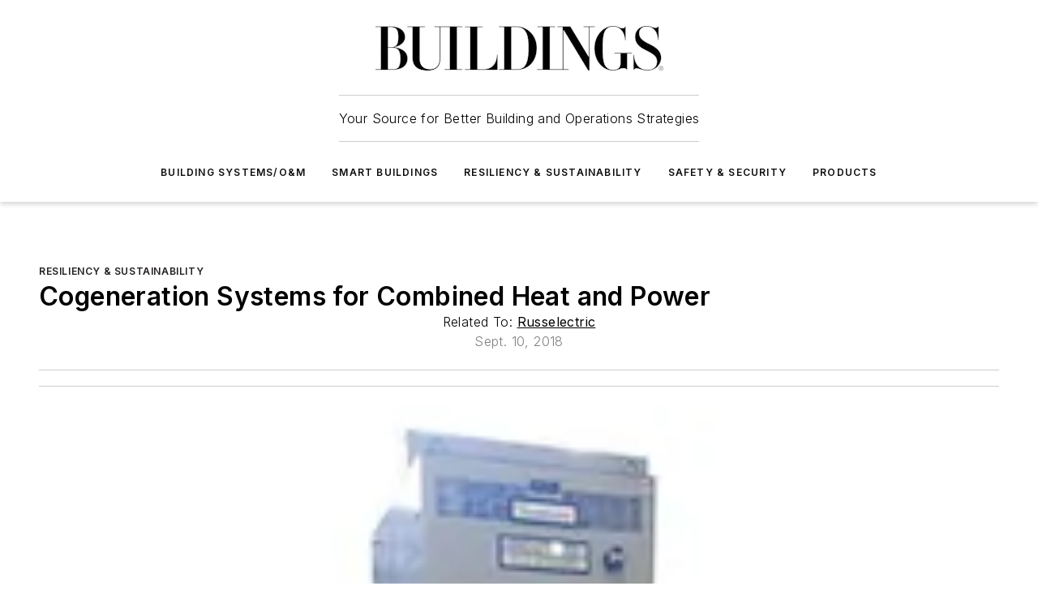

--- FILE ---
content_type: text/javascript; charset=utf-8
request_url: https://www.buildings.com/_nuxt/index-DcDNaRrb.mjs
body_size: 66776
content:
import{bo as Ju,aA as Zu}from"#entry";var Y={},K={},He={},ee={},Ee={},Ct;function Yu(){return Ct||(Ct=1,Object.defineProperty(Ee,"__esModule",{value:!0}),Ee.default=new Uint16Array('ᵁ<Õıʊҝջאٵ۞ޢߖࠏ੊ઑඡ๭༉༦჊ረዡᐕᒝᓃᓟᔥ\0\0\0\0\0\0ᕫᛍᦍᰒᷝ὾⁠↰⊍⏀⏻⑂⠤⤒ⴈ⹈⿎〖㊺㘹㞬㣾㨨㩱㫠㬮ࠀEMabcfglmnoprstu\\bfms¦³¹ÈÏlig耻Æ䃆P耻&䀦cute耻Á䃁reve;䄂Āiyx}rc耻Â䃂;䐐r;쀀𝔄rave耻À䃀pha;䎑acr;䄀d;橓Āgp¡on;䄄f;쀀𝔸plyFunction;恡ing耻Å䃅Ācs¾Ãr;쀀𝒜ign;扔ilde耻Ã䃃ml耻Ä䃄ЀaceforsuåûþėĜĢħĪĀcrêòkslash;或Ŷöø;櫧ed;挆y;䐑ƀcrtąċĔause;戵noullis;愬a;䎒r;쀀𝔅pf;쀀𝔹eve;䋘còēmpeq;扎܀HOacdefhilorsuōőŖƀƞƢƵƷƺǜȕɳɸɾcy;䐧PY耻©䂩ƀcpyŝŢźute;䄆Ā;iŧŨ拒talDifferentialD;慅leys;愭ȀaeioƉƎƔƘron;䄌dil耻Ç䃇rc;䄈nint;戰ot;䄊ĀdnƧƭilla;䂸terDot;䂷òſi;䎧rcleȀDMPTǇǋǑǖot;抙inus;抖lus;投imes;抗oĀcsǢǸkwiseContourIntegral;戲eCurlyĀDQȃȏoubleQuote;思uote;怙ȀlnpuȞȨɇɕonĀ;eȥȦ户;橴ƀgitȯȶȺruent;扡nt;戯ourIntegral;戮ĀfrɌɎ;愂oduct;成nterClockwiseContourIntegral;戳oss;樯cr;쀀𝒞pĀ;Cʄʅ拓ap;才րDJSZacefiosʠʬʰʴʸˋ˗ˡ˦̳ҍĀ;oŹʥtrahd;椑cy;䐂cy;䐅cy;䐏ƀgrsʿ˄ˇger;怡r;憡hv;櫤Āayː˕ron;䄎;䐔lĀ;t˝˞戇a;䎔r;쀀𝔇Āaf˫̧Ācm˰̢riticalȀADGT̖̜̀̆cute;䂴oŴ̋̍;䋙bleAcute;䋝rave;䁠ilde;䋜ond;拄ferentialD;慆Ѱ̽\0\0\0͔͂\0Ѕf;쀀𝔻ƀ;DE͈͉͍䂨ot;惜qual;扐blèCDLRUVͣͲ΂ϏϢϸontourIntegraìȹoɴ͹\0\0ͻ»͉nArrow;懓Āeo·ΤftƀARTΐΖΡrrow;懐ightArrow;懔eåˊngĀLRΫτeftĀARγιrrow;柸ightArrow;柺ightArrow;柹ightĀATϘϞrrow;懒ee;抨pɁϩ\0\0ϯrrow;懑ownArrow;懕erticalBar;戥ǹABLRTaВЪаўѿͼrrowƀ;BUНОТ憓ar;椓pArrow;懵reve;䌑eft˒к\0ц\0ѐightVector;楐eeVector;楞ectorĀ;Bљњ憽ar;楖ightǔѧ\0ѱeeVector;楟ectorĀ;BѺѻ懁ar;楗eeĀ;A҆҇护rrow;憧ĀctҒҗr;쀀𝒟rok;䄐ࠀNTacdfglmopqstuxҽӀӄӋӞӢӧӮӵԡԯԶՒ՝ՠեG;䅊H耻Ð䃐cute耻É䃉ƀaiyӒӗӜron;䄚rc耻Ê䃊;䐭ot;䄖r;쀀𝔈rave耻È䃈ement;戈ĀapӺӾcr;䄒tyɓԆ\0\0ԒmallSquare;旻erySmallSquare;斫ĀgpԦԪon;䄘f;쀀𝔼silon;䎕uĀaiԼՉlĀ;TՂՃ橵ilde;扂librium;懌Āci՗՚r;愰m;橳a;䎗ml耻Ë䃋Āipժկsts;戃onentialE;慇ʀcfiosօֈ֍ֲ׌y;䐤r;쀀𝔉lledɓ֗\0\0֣mallSquare;旼erySmallSquare;斪Ͱֺ\0ֿ\0\0ׄf;쀀𝔽All;戀riertrf;愱cò׋؀JTabcdfgorstר׬ׯ׺؀ؒؖ؛؝أ٬ٲcy;䐃耻>䀾mmaĀ;d׷׸䎓;䏜reve;䄞ƀeiy؇،ؐdil;䄢rc;䄜;䐓ot;䄠r;쀀𝔊;拙pf;쀀𝔾eater̀EFGLSTصلَٖٛ٦qualĀ;Lؾؿ扥ess;招ullEqual;执reater;檢ess;扷lantEqual;橾ilde;扳cr;쀀𝒢;扫ЀAacfiosuڅڋږڛڞڪھۊRDcy;䐪Āctڐڔek;䋇;䁞irc;䄤r;愌lbertSpace;愋ǰگ\0ڲf;愍izontalLine;攀Āctۃۅòکrok;䄦mpńېۘownHumðįqual;扏܀EJOacdfgmnostuۺ۾܃܇܎ܚܞܡܨ݄ݸދޏޕcy;䐕lig;䄲cy;䐁cute耻Í䃍Āiyܓܘrc耻Î䃎;䐘ot;䄰r;愑rave耻Ì䃌ƀ;apܠܯܿĀcgܴܷr;䄪inaryI;慈lieóϝǴ݉\0ݢĀ;eݍݎ戬Āgrݓݘral;戫section;拂isibleĀCTݬݲomma;恣imes;恢ƀgptݿރވon;䄮f;쀀𝕀a;䎙cr;愐ilde;䄨ǫޚ\0ޞcy;䐆l耻Ï䃏ʀcfosuެ޷޼߂ߐĀiyޱ޵rc;䄴;䐙r;쀀𝔍pf;쀀𝕁ǣ߇\0ߌr;쀀𝒥rcy;䐈kcy;䐄΀HJacfosߤߨ߽߬߱ࠂࠈcy;䐥cy;䐌ppa;䎚Āey߶߻dil;䄶;䐚r;쀀𝔎pf;쀀𝕂cr;쀀𝒦րJTaceflmostࠥࠩࠬࡐࡣ঳সে্਷ੇcy;䐉耻<䀼ʀcmnpr࠷࠼ࡁࡄࡍute;䄹bda;䎛g;柪lacetrf;愒r;憞ƀaeyࡗ࡜ࡡron;䄽dil;䄻;䐛Āfsࡨ॰tԀACDFRTUVarࡾࢩࢱࣦ࣠ࣼयज़ΐ४Ānrࢃ࢏gleBracket;柨rowƀ;BR࢙࢚࢞憐ar;懤ightArrow;懆eiling;挈oǵࢷ\0ࣃbleBracket;柦nǔࣈ\0࣒eeVector;楡ectorĀ;Bࣛࣜ懃ar;楙loor;挊ightĀAV࣯ࣵrrow;憔ector;楎Āerँगeƀ;AVउऊऐ抣rrow;憤ector;楚iangleƀ;BEतथऩ抲ar;槏qual;抴pƀDTVषूौownVector;楑eeVector;楠ectorĀ;Bॖॗ憿ar;楘ectorĀ;B॥०憼ar;楒ightáΜs̀EFGLSTॾঋকঝঢভqualGreater;拚ullEqual;扦reater;扶ess;檡lantEqual;橽ilde;扲r;쀀𝔏Ā;eঽা拘ftarrow;懚idot;䄿ƀnpw৔ਖਛgȀLRlr৞৷ਂਐeftĀAR০৬rrow;柵ightArrow;柷ightArrow;柶eftĀarγਊightáοightáϊf;쀀𝕃erĀLRਢਬeftArrow;憙ightArrow;憘ƀchtਾੀੂòࡌ;憰rok;䅁;扪Ѐacefiosuਗ਼੝੠੷੼અઋ઎p;椅y;䐜Ādl੥੯iumSpace;恟lintrf;愳r;쀀𝔐nusPlus;戓pf;쀀𝕄cò੶;䎜ҀJacefostuણધભીଔଙඑ඗ඞcy;䐊cute;䅃ƀaey઴હાron;䅇dil;䅅;䐝ƀgswે૰଎ativeƀMTV૓૟૨ediumSpace;怋hiĀcn૦૘ë૙eryThiî૙tedĀGL૸ଆreaterGreateòٳessLesóੈLine;䀊r;쀀𝔑ȀBnptଢନଷ଺reak;恠BreakingSpace;䂠f;愕ڀ;CDEGHLNPRSTV୕ୖ୪୼஡௫ఄ౞಄ದ೘ൡඅ櫬Āou୛୤ngruent;扢pCap;扭oubleVerticalBar;戦ƀlqxஃஊ஛ement;戉ualĀ;Tஒஓ扠ilde;쀀≂̸ists;戄reater΀;EFGLSTஶஷ஽௉௓௘௥扯qual;扱ullEqual;쀀≧̸reater;쀀≫̸ess;批lantEqual;쀀⩾̸ilde;扵umpń௲௽ownHump;쀀≎̸qual;쀀≏̸eĀfsఊధtTriangleƀ;BEచఛడ拪ar;쀀⧏̸qual;括s̀;EGLSTవశ఼ౄోౘ扮qual;扰reater;扸ess;쀀≪̸lantEqual;쀀⩽̸ilde;扴estedĀGL౨౹reaterGreater;쀀⪢̸essLess;쀀⪡̸recedesƀ;ESಒಓಛ技qual;쀀⪯̸lantEqual;拠ĀeiಫಹverseElement;戌ghtTriangleƀ;BEೋೌ೒拫ar;쀀⧐̸qual;拭ĀquೝഌuareSuĀbp೨೹setĀ;E೰ೳ쀀⊏̸qual;拢ersetĀ;Eഃആ쀀⊐̸qual;拣ƀbcpഓതൎsetĀ;Eഛഞ쀀⊂⃒qual;抈ceedsȀ;ESTലള഻െ抁qual;쀀⪰̸lantEqual;拡ilde;쀀≿̸ersetĀ;E൘൛쀀⊃⃒qual;抉ildeȀ;EFT൮൯൵ൿ扁qual;扄ullEqual;扇ilde;扉erticalBar;戤cr;쀀𝒩ilde耻Ñ䃑;䎝܀Eacdfgmoprstuvලෂ෉෕ෛ෠෧෼ขภยา฿ไlig;䅒cute耻Ó䃓Āiy෎ීrc耻Ô䃔;䐞blac;䅐r;쀀𝔒rave耻Ò䃒ƀaei෮ෲ෶cr;䅌ga;䎩cron;䎟pf;쀀𝕆enCurlyĀDQฎบoubleQuote;怜uote;怘;橔Āclวฬr;쀀𝒪ash耻Ø䃘iŬื฼de耻Õ䃕es;樷ml耻Ö䃖erĀBP๋๠Āar๐๓r;怾acĀek๚๜;揞et;掴arenthesis;揜Ҁacfhilors๿ງຊຏຒດຝະ໼rtialD;戂y;䐟r;쀀𝔓i;䎦;䎠usMinus;䂱Āipຢອncareplanåڝf;愙Ȁ;eio຺ູ໠໤檻cedesȀ;EST່້໏໚扺qual;檯lantEqual;扼ilde;找me;怳Ādp໩໮uct;戏ortionĀ;aȥ໹l;戝Āci༁༆r;쀀𝒫;䎨ȀUfos༑༖༛༟OT耻"䀢r;쀀𝔔pf;愚cr;쀀𝒬؀BEacefhiorsu༾གྷཇའཱིྦྷྪྭ႖ႩႴႾarr;椐G耻®䂮ƀcnrཎནབute;䅔g;柫rĀ;tཛྷཝ憠l;椖ƀaeyཧཬཱron;䅘dil;䅖;䐠Ā;vླྀཹ愜erseĀEUྂྙĀlq྇ྎement;戋uilibrium;懋pEquilibrium;楯r»ཹo;䎡ghtЀACDFTUVa࿁࿫࿳ဢဨၛႇϘĀnr࿆࿒gleBracket;柩rowƀ;BL࿜࿝࿡憒ar;懥eftArrow;懄eiling;按oǵ࿹\0စbleBracket;柧nǔည\0နeeVector;楝ectorĀ;Bဝသ懂ar;楕loor;挋Āerိ၃eƀ;AVဵံြ抢rrow;憦ector;楛iangleƀ;BEၐၑၕ抳ar;槐qual;抵pƀDTVၣၮၸownVector;楏eeVector;楜ectorĀ;Bႂႃ憾ar;楔ectorĀ;B႑႒懀ar;楓Āpuႛ႞f;愝ndImplies;楰ightarrow;懛ĀchႹႼr;愛;憱leDelayed;槴ڀHOacfhimoqstuფჱჷჽᄙᄞᅑᅖᅡᅧᆵᆻᆿĀCcჩხHcy;䐩y;䐨FTcy;䐬cute;䅚ʀ;aeiyᄈᄉᄎᄓᄗ檼ron;䅠dil;䅞rc;䅜;䐡r;쀀𝔖ortȀDLRUᄪᄴᄾᅉownArrow»ОeftArrow»࢚ightArrow»࿝pArrow;憑gma;䎣allCircle;战pf;쀀𝕊ɲᅭ\0\0ᅰt;戚areȀ;ISUᅻᅼᆉᆯ斡ntersection;抓uĀbpᆏᆞsetĀ;Eᆗᆘ抏qual;抑ersetĀ;Eᆨᆩ抐qual;抒nion;抔cr;쀀𝒮ar;拆ȀbcmpᇈᇛሉላĀ;sᇍᇎ拐etĀ;Eᇍᇕqual;抆ĀchᇠህeedsȀ;ESTᇭᇮᇴᇿ扻qual;檰lantEqual;扽ilde;承Tháྌ;我ƀ;esሒሓሣ拑rsetĀ;Eሜም抃qual;抇et»ሓրHRSacfhiorsሾቄ቉ቕ቞ቱቶኟዂወዑORN耻Þ䃞ADE;愢ĀHc቎ቒcy;䐋y;䐦Ābuቚቜ;䀉;䎤ƀaeyብቪቯron;䅤dil;䅢;䐢r;쀀𝔗Āeiቻ኉ǲኀ\0ኇefore;戴a;䎘Ācn኎ኘkSpace;쀀  Space;怉ldeȀ;EFTካኬኲኼ戼qual;扃ullEqual;扅ilde;扈pf;쀀𝕋ipleDot;惛Āctዖዛr;쀀𝒯rok;䅦ૡዷጎጚጦ\0ጬጱ\0\0\0\0\0ጸጽ፷ᎅ\0᏿ᐄᐊᐐĀcrዻጁute耻Ú䃚rĀ;oጇገ憟cir;楉rǣጓ\0጖y;䐎ve;䅬Āiyጞጣrc耻Û䃛;䐣blac;䅰r;쀀𝔘rave耻Ù䃙acr;䅪Ādiፁ፩erĀBPፈ፝Āarፍፐr;䁟acĀekፗፙ;揟et;掵arenthesis;揝onĀ;P፰፱拃lus;抎Āgp፻፿on;䅲f;쀀𝕌ЀADETadps᎕ᎮᎸᏄϨᏒᏗᏳrrowƀ;BDᅐᎠᎤar;椒ownArrow;懅ownArrow;憕quilibrium;楮eeĀ;AᏋᏌ报rrow;憥ownáϳerĀLRᏞᏨeftArrow;憖ightArrow;憗iĀ;lᏹᏺ䏒on;䎥ing;䅮cr;쀀𝒰ilde;䅨ml耻Ü䃜ҀDbcdefosvᐧᐬᐰᐳᐾᒅᒊᒐᒖash;披ar;櫫y;䐒ashĀ;lᐻᐼ抩;櫦Āerᑃᑅ;拁ƀbtyᑌᑐᑺar;怖Ā;iᑏᑕcalȀBLSTᑡᑥᑪᑴar;戣ine;䁼eparator;杘ilde;所ThinSpace;怊r;쀀𝔙pf;쀀𝕍cr;쀀𝒱dash;抪ʀcefosᒧᒬᒱᒶᒼirc;䅴dge;拀r;쀀𝔚pf;쀀𝕎cr;쀀𝒲Ȁfiosᓋᓐᓒᓘr;쀀𝔛;䎞pf;쀀𝕏cr;쀀𝒳ҀAIUacfosuᓱᓵᓹᓽᔄᔏᔔᔚᔠcy;䐯cy;䐇cy;䐮cute耻Ý䃝Āiyᔉᔍrc;䅶;䐫r;쀀𝔜pf;쀀𝕐cr;쀀𝒴ml;䅸ЀHacdefosᔵᔹᔿᕋᕏᕝᕠᕤcy;䐖cute;䅹Āayᕄᕉron;䅽;䐗ot;䅻ǲᕔ\0ᕛoWidtè૙a;䎖r;愨pf;愤cr;쀀𝒵௡ᖃᖊᖐ\0ᖰᖶᖿ\0\0\0\0ᗆᗛᗫᙟ᙭\0ᚕ᚛ᚲᚹ\0ᚾcute耻á䃡reve;䄃̀;Ediuyᖜᖝᖡᖣᖨᖭ戾;쀀∾̳;房rc耻â䃢te肻´̆;䐰lig耻æ䃦Ā;r²ᖺ;쀀𝔞rave耻à䃠ĀepᗊᗖĀfpᗏᗔsym;愵èᗓha;䎱ĀapᗟcĀclᗤᗧr;䄁g;樿ɤᗰ\0\0ᘊʀ;adsvᗺᗻᗿᘁᘇ戧nd;橕;橜lope;橘;橚΀;elmrszᘘᘙᘛᘞᘿᙏᙙ戠;榤e»ᘙsdĀ;aᘥᘦ戡ѡᘰᘲᘴᘶᘸᘺᘼᘾ;榨;榩;榪;榫;榬;榭;榮;榯tĀ;vᙅᙆ戟bĀ;dᙌᙍ抾;榝Āptᙔᙗh;戢»¹arr;捼Āgpᙣᙧon;䄅f;쀀𝕒΀;Eaeiop዁ᙻᙽᚂᚄᚇᚊ;橰cir;橯;扊d;手s;䀧roxĀ;e዁ᚒñᚃing耻å䃥ƀctyᚡᚦᚨr;쀀𝒶;䀪mpĀ;e዁ᚯñʈilde耻ã䃣ml耻ä䃤Āciᛂᛈoninôɲnt;樑ࠀNabcdefiklnoprsu᛭ᛱᜰ᜼ᝃᝈ᝸᝽០៦ᠹᡐᜍ᤽᥈ᥰot;櫭Ācrᛶ᜞kȀcepsᜀᜅᜍᜓong;扌psilon;䏶rime;怵imĀ;e᜚᜛戽q;拍Ŷᜢᜦee;抽edĀ;gᜬᜭ挅e»ᜭrkĀ;t፜᜷brk;掶Āoyᜁᝁ;䐱quo;怞ʀcmprtᝓ᝛ᝡᝤᝨausĀ;eĊĉptyv;榰séᜌnoõēƀahwᝯ᝱ᝳ;䎲;愶een;扬r;쀀𝔟g΀costuvwឍឝឳេ៕៛៞ƀaiuបពរðݠrc;旯p»፱ƀdptឤឨឭot;樀lus;樁imes;樂ɱឹ\0\0ើcup;樆ar;昅riangleĀdu៍្own;施p;斳plus;樄eåᑄåᒭarow;植ƀako៭ᠦᠵĀcn៲ᠣkƀlst៺֫᠂ozenge;槫riangleȀ;dlr᠒᠓᠘᠝斴own;斾eft;旂ight;斸k;搣Ʊᠫ\0ᠳƲᠯ\0ᠱ;斒;斑4;斓ck;斈ĀeoᠾᡍĀ;qᡃᡆ쀀=⃥uiv;쀀≡⃥t;挐Ȁptwxᡙᡞᡧᡬf;쀀𝕓Ā;tᏋᡣom»Ꮜtie;拈؀DHUVbdhmptuvᢅᢖᢪᢻᣗᣛᣬ᣿ᤅᤊᤐᤡȀLRlrᢎᢐᢒᢔ;敗;敔;敖;敓ʀ;DUduᢡᢢᢤᢦᢨ敐;敦;敩;敤;敧ȀLRlrᢳᢵᢷᢹ;敝;敚;敜;教΀;HLRhlrᣊᣋᣍᣏᣑᣓᣕ救;敬;散;敠;敫;敢;敟ox;槉ȀLRlrᣤᣦᣨᣪ;敕;敒;攐;攌ʀ;DUduڽ᣷᣹᣻᣽;敥;敨;攬;攴inus;抟lus;択imes;抠ȀLRlrᤙᤛᤝ᤟;敛;敘;攘;攔΀;HLRhlrᤰᤱᤳᤵᤷ᤻᤹攂;敪;敡;敞;攼;攤;攜Āevģ᥂bar耻¦䂦Ȁceioᥑᥖᥚᥠr;쀀𝒷mi;恏mĀ;e᜚᜜lƀ;bhᥨᥩᥫ䁜;槅sub;柈Ŭᥴ᥾lĀ;e᥹᥺怢t»᥺pƀ;Eeįᦅᦇ;檮Ā;qۜۛೡᦧ\0᧨ᨑᨕᨲ\0ᨷᩐ\0\0᪴\0\0᫁\0\0ᬡᬮ᭍᭒\0᯽\0ᰌƀcpr᦭ᦲ᧝ute;䄇̀;abcdsᦿᧀᧄ᧊᧕᧙戩nd;橄rcup;橉Āau᧏᧒p;橋p;橇ot;橀;쀀∩︀Āeo᧢᧥t;恁îړȀaeiu᧰᧻ᨁᨅǰ᧵\0᧸s;橍on;䄍dil耻ç䃧rc;䄉psĀ;sᨌᨍ橌m;橐ot;䄋ƀdmnᨛᨠᨦil肻¸ƭptyv;榲t脀¢;eᨭᨮ䂢räƲr;쀀𝔠ƀceiᨽᩀᩍy;䑇ckĀ;mᩇᩈ朓ark»ᩈ;䏇r΀;Ecefms᩟᩠ᩢᩫ᪤᪪᪮旋;槃ƀ;elᩩᩪᩭ䋆q;扗eɡᩴ\0\0᪈rrowĀlr᩼᪁eft;憺ight;憻ʀRSacd᪒᪔᪖᪚᪟»ཇ;擈st;抛irc;抚ash;抝nint;樐id;櫯cir;槂ubsĀ;u᪻᪼晣it»᪼ˬ᫇᫔᫺\0ᬊonĀ;eᫍᫎ䀺Ā;qÇÆɭ᫙\0\0᫢aĀ;t᫞᫟䀬;䁀ƀ;fl᫨᫩᫫戁îᅠeĀmx᫱᫶ent»᫩eóɍǧ᫾\0ᬇĀ;dኻᬂot;橭nôɆƀfryᬐᬔᬗ;쀀𝕔oäɔ脀©;sŕᬝr;愗Āaoᬥᬩrr;憵ss;朗Ācuᬲᬷr;쀀𝒸Ābpᬼ᭄Ā;eᭁᭂ櫏;櫑Ā;eᭉᭊ櫐;櫒dot;拯΀delprvw᭠᭬᭷ᮂᮬᯔ᯹arrĀlr᭨᭪;椸;椵ɰ᭲\0\0᭵r;拞c;拟arrĀ;p᭿ᮀ憶;椽̀;bcdosᮏᮐᮖᮡᮥᮨ截rcap;橈Āauᮛᮞp;橆p;橊ot;抍r;橅;쀀∪︀Ȁalrv᮵ᮿᯞᯣrrĀ;mᮼᮽ憷;椼yƀevwᯇᯔᯘqɰᯎ\0\0ᯒreã᭳uã᭵ee;拎edge;拏en耻¤䂤earrowĀlrᯮ᯳eft»ᮀight»ᮽeäᯝĀciᰁᰇoninôǷnt;戱lcty;挭ঀAHabcdefhijlorstuwz᰸᰻᰿ᱝᱩᱵᲊᲞᲬᲷ᳻᳿ᴍᵻᶑᶫᶻ᷆᷍rò΁ar;楥Ȁglrs᱈ᱍ᱒᱔ger;怠eth;愸òᄳhĀ;vᱚᱛ怐»ऊūᱡᱧarow;椏aã̕Āayᱮᱳron;䄏;䐴ƀ;ao̲ᱼᲄĀgrʿᲁr;懊tseq;橷ƀglmᲑᲔᲘ耻°䂰ta;䎴ptyv;榱ĀirᲣᲨsht;楿;쀀𝔡arĀlrᲳᲵ»ࣜ»သʀaegsv᳂͸᳖᳜᳠mƀ;oș᳊᳔ndĀ;ș᳑uit;晦amma;䏝in;拲ƀ;io᳧᳨᳸䃷de脀÷;o᳧ᳰntimes;拇nø᳷cy;䑒cɯᴆ\0\0ᴊrn;挞op;挍ʀlptuwᴘᴝᴢᵉᵕlar;䀤f;쀀𝕕ʀ;emps̋ᴭᴷᴽᵂqĀ;d͒ᴳot;扑inus;戸lus;戔quare;抡blebarwedgåúnƀadhᄮᵝᵧownarrowóᲃarpoonĀlrᵲᵶefôᲴighôᲶŢᵿᶅkaro÷གɯᶊ\0\0ᶎrn;挟op;挌ƀcotᶘᶣᶦĀryᶝᶡ;쀀𝒹;䑕l;槶rok;䄑Ādrᶰᶴot;拱iĀ;fᶺ᠖斿Āah᷀᷃ròЩaòྦangle;榦Āci᷒ᷕy;䑟grarr;柿ऀDacdefglmnopqrstuxḁḉḙḸոḼṉṡṾấắẽỡἪἷὄ὎὚ĀDoḆᴴoôᲉĀcsḎḔute耻é䃩ter;橮ȀaioyḢḧḱḶron;䄛rĀ;cḭḮ扖耻ê䃪lon;払;䑍ot;䄗ĀDrṁṅot;扒;쀀𝔢ƀ;rsṐṑṗ檚ave耻è䃨Ā;dṜṝ檖ot;檘Ȁ;ilsṪṫṲṴ檙nters;揧;愓Ā;dṹṺ檕ot;檗ƀapsẅẉẗcr;䄓tyƀ;svẒẓẕ戅et»ẓpĀ1;ẝẤĳạả;怄;怅怃ĀgsẪẬ;䅋p;怂ĀgpẴẸon;䄙f;쀀𝕖ƀalsỄỎỒrĀ;sỊị拕l;槣us;橱iƀ;lvỚớở䎵on»ớ;䏵ȀcsuvỪỳἋἣĀioữḱrc»Ḯɩỹ\0\0ỻíՈantĀglἂἆtr»ṝess»Ṻƀaeiἒ἖Ἒls;䀽st;扟vĀ;DȵἠD;橸parsl;槥ĀDaἯἳot;打rr;楱ƀcdiἾὁỸr;愯oô͒ĀahὉὋ;䎷耻ð䃰Āmrὓὗl耻ë䃫o;悬ƀcipὡὤὧl;䀡sôծĀeoὬὴctatioîՙnentialåչৡᾒ\0ᾞ\0ᾡᾧ\0\0ῆῌ\0ΐ\0ῦῪ \0 ⁚llingdotseñṄy;䑄male;晀ƀilrᾭᾳ῁lig;耀ﬃɩᾹ\0\0᾽g;耀ﬀig;耀ﬄ;쀀𝔣lig;耀ﬁlig;쀀fjƀaltῙ῜ῡt;晭ig;耀ﬂns;斱of;䆒ǰ΅\0ῳf;쀀𝕗ĀakֿῷĀ;vῼ´拔;櫙artint;樍Āao‌⁕Ācs‑⁒α‚‰‸⁅⁈\0⁐β•‥‧‪‬\0‮耻½䂽;慓耻¼䂼;慕;慙;慛Ƴ‴\0‶;慔;慖ʴ‾⁁\0\0⁃耻¾䂾;慗;慜5;慘ƶ⁌\0⁎;慚;慝8;慞l;恄wn;挢cr;쀀𝒻ࢀEabcdefgijlnorstv₂₉₟₥₰₴⃰⃵⃺⃿℃ℒℸ̗ℾ⅒↞Ā;lٍ₇;檌ƀcmpₐₕ₝ute;䇵maĀ;dₜ᳚䎳;檆reve;䄟Āiy₪₮rc;䄝;䐳ot;䄡Ȁ;lqsؾق₽⃉ƀ;qsؾٌ⃄lanô٥Ȁ;cdl٥⃒⃥⃕c;檩otĀ;o⃜⃝檀Ā;l⃢⃣檂;檄Ā;e⃪⃭쀀⋛︀s;檔r;쀀𝔤Ā;gٳ؛mel;愷cy;䑓Ȁ;Eajٚℌℎℐ;檒;檥;檤ȀEaesℛℝ℩ℴ;扩pĀ;p℣ℤ檊rox»ℤĀ;q℮ℯ檈Ā;q℮ℛim;拧pf;쀀𝕘Āci⅃ⅆr;愊mƀ;el٫ⅎ⅐;檎;檐茀>;cdlqr׮ⅠⅪⅮⅳⅹĀciⅥⅧ;檧r;橺ot;拗Par;榕uest;橼ʀadelsↄⅪ←ٖ↛ǰ↉\0↎proø₞r;楸qĀlqؿ↖lesó₈ií٫Āen↣↭rtneqq;쀀≩︀Å↪ԀAabcefkosy⇄⇇⇱⇵⇺∘∝∯≨≽ròΠȀilmr⇐⇔⇗⇛rsðᒄf»․ilôکĀdr⇠⇤cy;䑊ƀ;cwࣴ⇫⇯ir;楈;憭ar;意irc;䄥ƀalr∁∎∓rtsĀ;u∉∊晥it»∊lip;怦con;抹r;쀀𝔥sĀew∣∩arow;椥arow;椦ʀamopr∺∾≃≞≣rr;懿tht;戻kĀlr≉≓eftarrow;憩ightarrow;憪f;쀀𝕙bar;怕ƀclt≯≴≸r;쀀𝒽asè⇴rok;䄧Ābp⊂⊇ull;恃hen»ᱛૡ⊣\0⊪\0⊸⋅⋎\0⋕⋳\0\0⋸⌢⍧⍢⍿\0⎆⎪⎴cute耻í䃭ƀ;iyݱ⊰⊵rc耻î䃮;䐸Ācx⊼⊿y;䐵cl耻¡䂡ĀfrΟ⋉;쀀𝔦rave耻ì䃬Ȁ;inoܾ⋝⋩⋮Āin⋢⋦nt;樌t;戭fin;槜ta;愩lig;䄳ƀaop⋾⌚⌝ƀcgt⌅⌈⌗r;䄫ƀelpܟ⌏⌓inåގarôܠh;䄱f;抷ed;䆵ʀ;cfotӴ⌬⌱⌽⍁are;愅inĀ;t⌸⌹戞ie;槝doô⌙ʀ;celpݗ⍌⍐⍛⍡al;抺Āgr⍕⍙eróᕣã⍍arhk;樗rod;樼Ȁcgpt⍯⍲⍶⍻y;䑑on;䄯f;쀀𝕚a;䎹uest耻¿䂿Āci⎊⎏r;쀀𝒾nʀ;EdsvӴ⎛⎝⎡ӳ;拹ot;拵Ā;v⎦⎧拴;拳Ā;iݷ⎮lde;䄩ǫ⎸\0⎼cy;䑖l耻ï䃯̀cfmosu⏌⏗⏜⏡⏧⏵Āiy⏑⏕rc;䄵;䐹r;쀀𝔧ath;䈷pf;쀀𝕛ǣ⏬\0⏱r;쀀𝒿rcy;䑘kcy;䑔Ѐacfghjos␋␖␢␧␭␱␵␻ppaĀ;v␓␔䎺;䏰Āey␛␠dil;䄷;䐺r;쀀𝔨reen;䄸cy;䑅cy;䑜pf;쀀𝕜cr;쀀𝓀஀ABEHabcdefghjlmnoprstuv⑰⒁⒆⒍⒑┎┽╚▀♎♞♥♹♽⚚⚲⛘❝❨➋⟀⠁⠒ƀart⑷⑺⑼rò৆òΕail;椛arr;椎Ā;gঔ⒋;檋ar;楢ॣ⒥\0⒪\0⒱\0\0\0\0\0⒵Ⓔ\0ⓆⓈⓍ\0⓹ute;䄺mptyv;榴raîࡌbda;䎻gƀ;dlࢎⓁⓃ;榑åࢎ;檅uo耻«䂫rЀ;bfhlpst࢙ⓞⓦⓩ⓫⓮⓱⓵Ā;f࢝ⓣs;椟s;椝ë≒p;憫l;椹im;楳l;憢ƀ;ae⓿─┄檫il;椙Ā;s┉┊檭;쀀⪭︀ƀabr┕┙┝rr;椌rk;杲Āak┢┬cĀek┨┪;䁻;䁛Āes┱┳;榋lĀdu┹┻;榏;榍Ȁaeuy╆╋╖╘ron;䄾Ādi═╔il;䄼ìࢰâ┩;䐻Ȁcqrs╣╦╭╽a;椶uoĀ;rนᝆĀdu╲╷har;楧shar;楋h;憲ʀ;fgqs▋▌উ◳◿扤tʀahlrt▘▤▷◂◨rrowĀ;t࢙□aé⓶arpoonĀdu▯▴own»њp»०eftarrows;懇ightƀahs◍◖◞rrowĀ;sࣴࢧarpoonó྘quigarro÷⇰hreetimes;拋ƀ;qs▋ও◺lanôবʀ;cdgsব☊☍☝☨c;檨otĀ;o☔☕橿Ā;r☚☛檁;檃Ā;e☢☥쀀⋚︀s;檓ʀadegs☳☹☽♉♋pproøⓆot;拖qĀgq♃♅ôউgtò⒌ôছiíলƀilr♕࣡♚sht;楼;쀀𝔩Ā;Eজ♣;檑š♩♶rĀdu▲♮Ā;l॥♳;楪lk;斄cy;䑙ʀ;achtੈ⚈⚋⚑⚖rò◁orneòᴈard;楫ri;旺Āio⚟⚤dot;䅀ustĀ;a⚬⚭掰che»⚭ȀEaes⚻⚽⛉⛔;扨pĀ;p⛃⛄檉rox»⛄Ā;q⛎⛏檇Ā;q⛎⚻im;拦Ѐabnoptwz⛩⛴⛷✚✯❁❇❐Ānr⛮⛱g;柬r;懽rëࣁgƀlmr⛿✍✔eftĀar০✇ightá৲apsto;柼ightá৽parrowĀlr✥✩efô⓭ight;憬ƀafl✶✹✽r;榅;쀀𝕝us;樭imes;樴š❋❏st;戗áፎƀ;ef❗❘᠀旊nge»❘arĀ;l❤❥䀨t;榓ʀachmt❳❶❼➅➇ròࢨorneòᶌarĀ;d྘➃;業;怎ri;抿̀achiqt➘➝ੀ➢➮➻quo;怹r;쀀𝓁mƀ;egল➪➬;檍;檏Ābu┪➳oĀ;rฟ➹;怚rok;䅂萀<;cdhilqrࠫ⟒☹⟜⟠⟥⟪⟰Āci⟗⟙;檦r;橹reå◲mes;拉arr;楶uest;橻ĀPi⟵⟹ar;榖ƀ;ef⠀भ᠛旃rĀdu⠇⠍shar;楊har;楦Āen⠗⠡rtneqq;쀀≨︀Å⠞܀Dacdefhilnopsu⡀⡅⢂⢎⢓⢠⢥⢨⣚⣢⣤ઃ⣳⤂Dot;戺Ȁclpr⡎⡒⡣⡽r耻¯䂯Āet⡗⡙;時Ā;e⡞⡟朠se»⡟Ā;sျ⡨toȀ;dluျ⡳⡷⡻owîҌefôएðᏑker;斮Āoy⢇⢌mma;権;䐼ash;怔asuredangle»ᘦr;쀀𝔪o;愧ƀcdn⢯⢴⣉ro耻µ䂵Ȁ;acdᑤ⢽⣀⣄sôᚧir;櫰ot肻·Ƶusƀ;bd⣒ᤃ⣓戒Ā;uᴼ⣘;横ţ⣞⣡p;櫛ò−ðઁĀdp⣩⣮els;抧f;쀀𝕞Āct⣸⣽r;쀀𝓂pos»ᖝƀ;lm⤉⤊⤍䎼timap;抸ఀGLRVabcdefghijlmoprstuvw⥂⥓⥾⦉⦘⧚⧩⨕⨚⩘⩝⪃⪕⪤⪨⬄⬇⭄⭿⮮ⰴⱧⱼ⳩Āgt⥇⥋;쀀⋙̸Ā;v⥐௏쀀≫⃒ƀelt⥚⥲⥶ftĀar⥡⥧rrow;懍ightarrow;懎;쀀⋘̸Ā;v⥻ే쀀≪⃒ightarrow;懏ĀDd⦎⦓ash;抯ash;抮ʀbcnpt⦣⦧⦬⦱⧌la»˞ute;䅄g;쀀∠⃒ʀ;Eiop඄⦼⧀⧅⧈;쀀⩰̸d;쀀≋̸s;䅉roø඄urĀ;a⧓⧔普lĀ;s⧓ସǳ⧟\0⧣p肻 ଷmpĀ;e௹ఀʀaeouy⧴⧾⨃⨐⨓ǰ⧹\0⧻;橃on;䅈dil;䅆ngĀ;dൾ⨊ot;쀀⩭̸p;橂;䐽ash;怓΀;Aadqsxஒ⨩⨭⨻⩁⩅⩐rr;懗rĀhr⨳⨶k;椤Ā;oᏲᏰot;쀀≐̸uiöୣĀei⩊⩎ar;椨í஘istĀ;s஠டr;쀀𝔫ȀEest௅⩦⩹⩼ƀ;qs஼⩭௡ƀ;qs஼௅⩴lanô௢ií௪Ā;rஶ⪁»ஷƀAap⪊⪍⪑rò⥱rr;憮ar;櫲ƀ;svྍ⪜ྌĀ;d⪡⪢拼;拺cy;䑚΀AEadest⪷⪺⪾⫂⫅⫶⫹rò⥦;쀀≦̸rr;憚r;急Ȁ;fqs఻⫎⫣⫯tĀar⫔⫙rro÷⫁ightarro÷⪐ƀ;qs఻⪺⫪lanôౕĀ;sౕ⫴»శiíౝĀ;rవ⫾iĀ;eచథiäඐĀpt⬌⬑f;쀀𝕟膀¬;in⬙⬚⬶䂬nȀ;Edvஉ⬤⬨⬮;쀀⋹̸ot;쀀⋵̸ǡஉ⬳⬵;拷;拶iĀ;vಸ⬼ǡಸ⭁⭃;拾;拽ƀaor⭋⭣⭩rȀ;ast୻⭕⭚⭟lleì୻l;쀀⫽⃥;쀀∂̸lint;樔ƀ;ceಒ⭰⭳uåಥĀ;cಘ⭸Ā;eಒ⭽ñಘȀAait⮈⮋⮝⮧rò⦈rrƀ;cw⮔⮕⮙憛;쀀⤳̸;쀀↝̸ghtarrow»⮕riĀ;eೋೖ΀chimpqu⮽⯍⯙⬄୸⯤⯯Ȁ;cerല⯆ഷ⯉uå൅;쀀𝓃ortɭ⬅\0\0⯖ará⭖mĀ;e൮⯟Ā;q൴൳suĀbp⯫⯭å೸åഋƀbcp⯶ⰑⰙȀ;Ees⯿ⰀഢⰄ抄;쀀⫅̸etĀ;eഛⰋqĀ;qണⰀcĀ;eലⰗñസȀ;EesⰢⰣൟⰧ抅;쀀⫆̸etĀ;e൘ⰮqĀ;qൠⰣȀgilrⰽⰿⱅⱇìௗlde耻ñ䃱çృiangleĀlrⱒⱜeftĀ;eచⱚñదightĀ;eೋⱥñ೗Ā;mⱬⱭ䎽ƀ;esⱴⱵⱹ䀣ro;愖p;怇ҀDHadgilrsⲏⲔⲙⲞⲣⲰⲶⳓⳣash;抭arr;椄p;쀀≍⃒ash;抬ĀetⲨⲬ;쀀≥⃒;쀀>⃒nfin;槞ƀAetⲽⳁⳅrr;椂;쀀≤⃒Ā;rⳊⳍ쀀<⃒ie;쀀⊴⃒ĀAtⳘⳜrr;椃rie;쀀⊵⃒im;쀀∼⃒ƀAan⳰⳴ⴂrr;懖rĀhr⳺⳽k;椣Ā;oᏧᏥear;椧ቓ᪕\0\0\0\0\0\0\0\0\0\0\0\0\0ⴭ\0ⴸⵈⵠⵥ⵲ⶄᬇ\0\0ⶍⶫ\0ⷈⷎ\0ⷜ⸙⸫⸾⹃Ācsⴱ᪗ute耻ó䃳ĀiyⴼⵅrĀ;c᪞ⵂ耻ô䃴;䐾ʀabios᪠ⵒⵗǈⵚlac;䅑v;樸old;榼lig;䅓Ācr⵩⵭ir;榿;쀀𝔬ͯ⵹\0\0⵼\0ⶂn;䋛ave耻ò䃲;槁Ābmⶈ෴ar;榵Ȁacitⶕ⶘ⶥⶨrò᪀Āir⶝ⶠr;榾oss;榻nå๒;槀ƀaeiⶱⶵⶹcr;䅍ga;䏉ƀcdnⷀⷅǍron;䎿;榶pf;쀀𝕠ƀaelⷔ⷗ǒr;榷rp;榹΀;adiosvⷪⷫⷮ⸈⸍⸐⸖戨rò᪆Ȁ;efmⷷⷸ⸂⸅橝rĀ;oⷾⷿ愴f»ⷿ耻ª䂪耻º䂺gof;抶r;橖lope;橗;橛ƀclo⸟⸡⸧ò⸁ash耻ø䃸l;折iŬⸯ⸴de耻õ䃵esĀ;aǛ⸺s;樶ml耻ö䃶bar;挽ૡ⹞\0⹽\0⺀⺝\0⺢⺹\0\0⻋ຜ\0⼓\0\0⼫⾼\0⿈rȀ;astЃ⹧⹲຅脀¶;l⹭⹮䂶leìЃɩ⹸\0\0⹻m;櫳;櫽y;䐿rʀcimpt⺋⺏⺓ᡥ⺗nt;䀥od;䀮il;怰enk;怱r;쀀𝔭ƀimo⺨⺰⺴Ā;v⺭⺮䏆;䏕maô੶ne;明ƀ;tv⺿⻀⻈䏀chfork»´;䏖Āau⻏⻟nĀck⻕⻝kĀ;h⇴⻛;愎ö⇴sҀ;abcdemst⻳⻴ᤈ⻹⻽⼄⼆⼊⼎䀫cir;樣ir;樢Āouᵀ⼂;樥;橲n肻±ຝim;樦wo;樧ƀipu⼙⼠⼥ntint;樕f;쀀𝕡nd耻£䂣Ԁ;Eaceinosu່⼿⽁⽄⽇⾁⾉⾒⽾⾶;檳p;檷uå໙Ā;c໎⽌̀;acens່⽙⽟⽦⽨⽾pproø⽃urlyeñ໙ñ໎ƀaes⽯⽶⽺pprox;檹qq;檵im;拨iíໟmeĀ;s⾈ຮ怲ƀEas⽸⾐⽺ð⽵ƀdfp໬⾙⾯ƀals⾠⾥⾪lar;挮ine;挒urf;挓Ā;t໻⾴ï໻rel;抰Āci⿀⿅r;쀀𝓅;䏈ncsp;怈̀fiopsu⿚⋢⿟⿥⿫⿱r;쀀𝔮pf;쀀𝕢rime;恗cr;쀀𝓆ƀaeo⿸〉〓tĀei⿾々rnionóڰnt;樖stĀ;e【】䀿ñἙô༔઀ABHabcdefhilmnoprstux぀けさすムㄎㄫㅇㅢㅲㆎ㈆㈕㈤㈩㉘㉮㉲㊐㊰㊷ƀartぇおがròႳòϝail;検aròᱥar;楤΀cdenqrtとふへみわゔヌĀeuねぱ;쀀∽̱te;䅕iãᅮmptyv;榳gȀ;del࿑らるろ;榒;榥å࿑uo耻»䂻rր;abcfhlpstw࿜ガクシスゼゾダッデナp;極Ā;f࿠ゴs;椠;椳s;椞ë≝ð✮l;楅im;楴l;憣;憝Āaiパフil;椚oĀ;nホボ戶aló༞ƀabrョリヮrò៥rk;杳ĀakンヽcĀekヹ・;䁽;䁝Āes㄂㄄;榌lĀduㄊㄌ;榎;榐Ȁaeuyㄗㄜㄧㄩron;䅙Ādiㄡㄥil;䅗ì࿲âヺ;䑀Ȁclqsㄴㄷㄽㅄa;椷dhar;楩uoĀ;rȎȍh;憳ƀacgㅎㅟངlȀ;ipsླྀㅘㅛႜnåႻarôྩt;断ƀilrㅩဣㅮsht;楽;쀀𝔯ĀaoㅷㆆrĀduㅽㅿ»ѻĀ;l႑ㆄ;楬Ā;vㆋㆌ䏁;䏱ƀgns㆕ㇹㇼht̀ahlrstㆤㆰ㇂㇘㇤㇮rrowĀ;t࿜ㆭaéトarpoonĀduㆻㆿowîㅾp»႒eftĀah㇊㇐rrowó࿪arpoonóՑightarrows;應quigarro÷ニhreetimes;拌g;䋚ingdotseñἲƀahm㈍㈐㈓rò࿪aòՑ;怏oustĀ;a㈞㈟掱che»㈟mid;櫮Ȁabpt㈲㈽㉀㉒Ānr㈷㈺g;柭r;懾rëဃƀafl㉇㉊㉎r;榆;쀀𝕣us;樮imes;樵Āap㉝㉧rĀ;g㉣㉤䀩t;榔olint;樒arò㇣Ȁachq㉻㊀Ⴜ㊅quo;怺r;쀀𝓇Ābu・㊊oĀ;rȔȓƀhir㊗㊛㊠reåㇸmes;拊iȀ;efl㊪ၙᠡ㊫方tri;槎luhar;楨;愞ൡ㋕㋛㋟㌬㌸㍱\0㍺㎤\0\0㏬㏰\0㐨㑈㑚㒭㒱㓊㓱\0㘖\0\0㘳cute;䅛quï➺Ԁ;Eaceinpsyᇭ㋳㋵㋿㌂㌋㌏㌟㌦㌩;檴ǰ㋺\0㋼;檸on;䅡uåᇾĀ;dᇳ㌇il;䅟rc;䅝ƀEas㌖㌘㌛;檶p;檺im;择olint;樓iíሄ;䑁otƀ;be㌴ᵇ㌵担;橦΀Aacmstx㍆㍊㍗㍛㍞㍣㍭rr;懘rĀhr㍐㍒ë∨Ā;oਸ਼਴t耻§䂧i;䀻war;椩mĀin㍩ðnuóñt;朶rĀ;o㍶⁕쀀𝔰Ȁacoy㎂㎆㎑㎠rp;景Āhy㎋㎏cy;䑉;䑈rtɭ㎙\0\0㎜iäᑤaraì⹯耻­䂭Āgm㎨㎴maƀ;fv㎱㎲㎲䏃;䏂Ѐ;deglnprካ㏅㏉㏎㏖㏞㏡㏦ot;橪Ā;q኱ኰĀ;E㏓㏔檞;檠Ā;E㏛㏜檝;檟e;扆lus;樤arr;楲aròᄽȀaeit㏸㐈㐏㐗Āls㏽㐄lsetmé㍪hp;樳parsl;槤Ādlᑣ㐔e;挣Ā;e㐜㐝檪Ā;s㐢㐣檬;쀀⪬︀ƀflp㐮㐳㑂tcy;䑌Ā;b㐸㐹䀯Ā;a㐾㐿槄r;挿f;쀀𝕤aĀdr㑍ЂesĀ;u㑔㑕晠it»㑕ƀcsu㑠㑹㒟Āau㑥㑯pĀ;sᆈ㑫;쀀⊓︀pĀ;sᆴ㑵;쀀⊔︀uĀbp㑿㒏ƀ;esᆗᆜ㒆etĀ;eᆗ㒍ñᆝƀ;esᆨᆭ㒖etĀ;eᆨ㒝ñᆮƀ;afᅻ㒦ְrť㒫ֱ»ᅼaròᅈȀcemt㒹㒾㓂㓅r;쀀𝓈tmîñiì㐕aræᆾĀar㓎㓕rĀ;f㓔ឿ昆Āan㓚㓭ightĀep㓣㓪psiloîỠhé⺯s»⡒ʀbcmnp㓻㕞ሉ㖋㖎Ҁ;Edemnprs㔎㔏㔑㔕㔞㔣㔬㔱㔶抂;櫅ot;檽Ā;dᇚ㔚ot;櫃ult;櫁ĀEe㔨㔪;櫋;把lus;檿arr;楹ƀeiu㔽㕒㕕tƀ;en㔎㕅㕋qĀ;qᇚ㔏eqĀ;q㔫㔨m;櫇Ābp㕚㕜;櫕;櫓c̀;acensᇭ㕬㕲㕹㕻㌦pproø㋺urlyeñᇾñᇳƀaes㖂㖈㌛pproø㌚qñ㌗g;晪ڀ123;Edehlmnps㖩㖬㖯ሜ㖲㖴㗀㗉㗕㗚㗟㗨㗭耻¹䂹耻²䂲耻³䂳;櫆Āos㖹㖼t;檾ub;櫘Ā;dሢ㗅ot;櫄sĀou㗏㗒l;柉b;櫗arr;楻ult;櫂ĀEe㗤㗦;櫌;抋lus;櫀ƀeiu㗴㘉㘌tƀ;enሜ㗼㘂qĀ;qሢ㖲eqĀ;q㗧㗤m;櫈Ābp㘑㘓;櫔;櫖ƀAan㘜㘠㘭rr;懙rĀhr㘦㘨ë∮Ā;oਫ਩war;椪lig耻ß䃟௡㙑㙝㙠ዎ㙳㙹\0㙾㛂\0\0\0\0\0㛛㜃\0㜉㝬\0\0\0㞇ɲ㙖\0\0㙛get;挖;䏄rë๟ƀaey㙦㙫㙰ron;䅥dil;䅣;䑂lrec;挕r;쀀𝔱Ȁeiko㚆㚝㚵㚼ǲ㚋\0㚑eĀ4fኄኁaƀ;sv㚘㚙㚛䎸ym;䏑Ācn㚢㚲kĀas㚨㚮pproø዁im»ኬsðኞĀas㚺㚮ð዁rn耻þ䃾Ǭ̟㛆⋧es膀×;bd㛏㛐㛘䃗Ā;aᤏ㛕r;樱;樰ƀeps㛡㛣㜀á⩍Ȁ;bcf҆㛬㛰㛴ot;挶ir;櫱Ā;o㛹㛼쀀𝕥rk;櫚á㍢rime;怴ƀaip㜏㜒㝤dåቈ΀adempst㜡㝍㝀㝑㝗㝜㝟ngleʀ;dlqr㜰㜱㜶㝀㝂斵own»ᶻeftĀ;e⠀㜾ñम;扜ightĀ;e㊪㝋ñၚot;旬inus;樺lus;樹b;槍ime;樻ezium;揢ƀcht㝲㝽㞁Āry㝷㝻;쀀𝓉;䑆cy;䑛rok;䅧Āio㞋㞎xô᝷headĀlr㞗㞠eftarro÷ࡏightarrow»ཝऀAHabcdfghlmoprstuw㟐㟓㟗㟤㟰㟼㠎㠜㠣㠴㡑㡝㡫㢩㣌㣒㣪㣶ròϭar;楣Ācr㟜㟢ute耻ú䃺òᅐrǣ㟪\0㟭y;䑞ve;䅭Āiy㟵㟺rc耻û䃻;䑃ƀabh㠃㠆㠋ròᎭlac;䅱aòᏃĀir㠓㠘sht;楾;쀀𝔲rave耻ù䃹š㠧㠱rĀlr㠬㠮»ॗ»ႃlk;斀Āct㠹㡍ɯ㠿\0\0㡊rnĀ;e㡅㡆挜r»㡆op;挏ri;旸Āal㡖㡚cr;䅫肻¨͉Āgp㡢㡦on;䅳f;쀀𝕦̀adhlsuᅋ㡸㡽፲㢑㢠ownáᎳarpoonĀlr㢈㢌efô㠭ighô㠯iƀ;hl㢙㢚㢜䏅»ᏺon»㢚parrows;懈ƀcit㢰㣄㣈ɯ㢶\0\0㣁rnĀ;e㢼㢽挝r»㢽op;挎ng;䅯ri;旹cr;쀀𝓊ƀdir㣙㣝㣢ot;拰lde;䅩iĀ;f㜰㣨»᠓Āam㣯㣲rò㢨l耻ü䃼angle;榧ހABDacdeflnoprsz㤜㤟㤩㤭㦵㦸㦽㧟㧤㧨㧳㧹㧽㨁㨠ròϷarĀ;v㤦㤧櫨;櫩asèϡĀnr㤲㤷grt;榜΀eknprst㓣㥆㥋㥒㥝㥤㦖appá␕othinçẖƀhir㓫⻈㥙opô⾵Ā;hᎷ㥢ïㆍĀiu㥩㥭gmá㎳Ābp㥲㦄setneqĀ;q㥽㦀쀀⊊︀;쀀⫋︀setneqĀ;q㦏㦒쀀⊋︀;쀀⫌︀Āhr㦛㦟etá㚜iangleĀlr㦪㦯eft»थight»ၑy;䐲ash»ံƀelr㧄㧒㧗ƀ;beⷪ㧋㧏ar;抻q;扚lip;拮Ābt㧜ᑨaòᑩr;쀀𝔳tré㦮suĀbp㧯㧱»ജ»൙pf;쀀𝕧roð໻tré㦴Ācu㨆㨋r;쀀𝓋Ābp㨐㨘nĀEe㦀㨖»㥾nĀEe㦒㨞»㦐igzag;榚΀cefoprs㨶㨻㩖㩛㩔㩡㩪irc;䅵Ādi㩀㩑Ābg㩅㩉ar;機eĀ;qᗺ㩏;扙erp;愘r;쀀𝔴pf;쀀𝕨Ā;eᑹ㩦atèᑹcr;쀀𝓌ૣណ㪇\0㪋\0㪐㪛\0\0㪝㪨㪫㪯\0\0㫃㫎\0㫘ៜ៟tré៑r;쀀𝔵ĀAa㪔㪗ròσrò৶;䎾ĀAa㪡㪤ròθrò৫að✓is;拻ƀdptឤ㪵㪾Āfl㪺ឩ;쀀𝕩imåឲĀAa㫇㫊ròώròਁĀcq㫒ីr;쀀𝓍Āpt៖㫜ré។Ѐacefiosu㫰㫽㬈㬌㬑㬕㬛㬡cĀuy㫶㫻te耻ý䃽;䑏Āiy㬂㬆rc;䅷;䑋n耻¥䂥r;쀀𝔶cy;䑗pf;쀀𝕪cr;쀀𝓎Ācm㬦㬩y;䑎l耻ÿ䃿Ԁacdefhiosw㭂㭈㭔㭘㭤㭩㭭㭴㭺㮀cute;䅺Āay㭍㭒ron;䅾;䐷ot;䅼Āet㭝㭡træᕟa;䎶r;쀀𝔷cy;䐶grarr;懝pf;쀀𝕫cr;쀀𝓏Ājn㮅㮇;怍j;怌'.split("").map(function(n){return n.charCodeAt(0)}))),Ee}var Ae={},Dt;function Ku(){return Dt||(Dt=1,Object.defineProperty(Ae,"__esModule",{value:!0}),Ae.default=new Uint16Array("Ȁaglq	\x1Bɭ\0\0p;䀦os;䀧t;䀾t;䀼uot;䀢".split("").map(function(n){return n.charCodeAt(0)}))),Ae}var Fe={},Pt;function Lt(){return Pt||(Pt=1,(function(n){var T;Object.defineProperty(n,"__esModule",{value:!0}),n.replaceCodePoint=n.fromCodePoint=void 0;var v=new Map([[0,65533],[128,8364],[130,8218],[131,402],[132,8222],[133,8230],[134,8224],[135,8225],[136,710],[137,8240],[138,352],[139,8249],[140,338],[142,381],[145,8216],[146,8217],[147,8220],[148,8221],[149,8226],[150,8211],[151,8212],[152,732],[153,8482],[154,353],[155,8250],[156,339],[158,382],[159,376]]);n.fromCodePoint=(T=String.fromCodePoint)!==null&&T!==void 0?T:function(x){var o="";return x>65535&&(x-=65536,o+=String.fromCharCode(x>>>10&1023|55296),x=56320|x&1023),o+=String.fromCharCode(x),o};function p(x){var o;return x>=55296&&x<=57343||x>1114111?65533:(o=v.get(x))!==null&&o!==void 0?o:x}n.replaceCodePoint=p;function b(x){return(0,n.fromCodePoint)(p(x))}n.default=b})(Fe)),Fe}var Rt;function De(){return Rt||(Rt=1,(function(n){var T=ee&&ee.__createBinding||(Object.create?(function(E,N,D,L){L===void 0&&(L=D);var O=Object.getOwnPropertyDescriptor(N,D);(!O||("get"in O?!N.__esModule:O.writable||O.configurable))&&(O={enumerable:!0,get:function(){return N[D]}}),Object.defineProperty(E,L,O)}):(function(E,N,D,L){L===void 0&&(L=D),E[L]=N[D]})),v=ee&&ee.__setModuleDefault||(Object.create?(function(E,N){Object.defineProperty(E,"default",{enumerable:!0,value:N})}):function(E,N){E.default=N}),p=ee&&ee.__importStar||function(E){if(E&&E.__esModule)return E;var N={};if(E!=null)for(var D in E)D!=="default"&&Object.prototype.hasOwnProperty.call(E,D)&&T(N,E,D);return v(N,E),N},b=ee&&ee.__importDefault||function(E){return E&&E.__esModule?E:{default:E}};Object.defineProperty(n,"__esModule",{value:!0}),n.decodeXML=n.decodeHTMLStrict=n.decodeHTMLAttribute=n.decodeHTML=n.determineBranch=n.EntityDecoder=n.DecodingMode=n.BinTrieFlags=n.fromCodePoint=n.replaceCodePoint=n.decodeCodePoint=n.xmlDecodeTree=n.htmlDecodeTree=void 0;var x=b(Yu());n.htmlDecodeTree=x.default;var o=b(Ku());n.xmlDecodeTree=o.default;var d=p(Lt());n.decodeCodePoint=d.default;var y=Lt();Object.defineProperty(n,"replaceCodePoint",{enumerable:!0,get:function(){return y.replaceCodePoint}}),Object.defineProperty(n,"fromCodePoint",{enumerable:!0,get:function(){return y.fromCodePoint}});var r;(function(E){E[E.NUM=35]="NUM",E[E.SEMI=59]="SEMI",E[E.EQUALS=61]="EQUALS",E[E.ZERO=48]="ZERO",E[E.NINE=57]="NINE",E[E.LOWER_A=97]="LOWER_A",E[E.LOWER_F=102]="LOWER_F",E[E.LOWER_X=120]="LOWER_X",E[E.LOWER_Z=122]="LOWER_Z",E[E.UPPER_A=65]="UPPER_A",E[E.UPPER_F=70]="UPPER_F",E[E.UPPER_Z=90]="UPPER_Z"})(r||(r={}));var u=32,c;(function(E){E[E.VALUE_LENGTH=49152]="VALUE_LENGTH",E[E.BRANCH_LENGTH=16256]="BRANCH_LENGTH",E[E.JUMP_TABLE=127]="JUMP_TABLE"})(c=n.BinTrieFlags||(n.BinTrieFlags={}));function e(E){return E>=r.ZERO&&E<=r.NINE}function t(E){return E>=r.UPPER_A&&E<=r.UPPER_F||E>=r.LOWER_A&&E<=r.LOWER_F}function s(E){return E>=r.UPPER_A&&E<=r.UPPER_Z||E>=r.LOWER_A&&E<=r.LOWER_Z||e(E)}function g(E){return E===r.EQUALS||s(E)}var h;(function(E){E[E.EntityStart=0]="EntityStart",E[E.NumericStart=1]="NumericStart",E[E.NumericDecimal=2]="NumericDecimal",E[E.NumericHex=3]="NumericHex",E[E.NamedEntity=4]="NamedEntity"})(h||(h={}));var i;(function(E){E[E.Legacy=0]="Legacy",E[E.Strict=1]="Strict",E[E.Attribute=2]="Attribute"})(i=n.DecodingMode||(n.DecodingMode={}));var m=(function(){function E(N,D,L){this.decodeTree=N,this.emitCodePoint=D,this.errors=L,this.state=h.EntityStart,this.consumed=1,this.result=0,this.treeIndex=0,this.excess=1,this.decodeMode=i.Strict}return E.prototype.startEntity=function(N){this.decodeMode=N,this.state=h.EntityStart,this.result=0,this.treeIndex=0,this.excess=1,this.consumed=1},E.prototype.write=function(N,D){switch(this.state){case h.EntityStart:return N.charCodeAt(D)===r.NUM?(this.state=h.NumericStart,this.consumed+=1,this.stateNumericStart(N,D+1)):(this.state=h.NamedEntity,this.stateNamedEntity(N,D));case h.NumericStart:return this.stateNumericStart(N,D);case h.NumericDecimal:return this.stateNumericDecimal(N,D);case h.NumericHex:return this.stateNumericHex(N,D);case h.NamedEntity:return this.stateNamedEntity(N,D)}},E.prototype.stateNumericStart=function(N,D){return D>=N.length?-1:(N.charCodeAt(D)|u)===r.LOWER_X?(this.state=h.NumericHex,this.consumed+=1,this.stateNumericHex(N,D+1)):(this.state=h.NumericDecimal,this.stateNumericDecimal(N,D))},E.prototype.addToNumericResult=function(N,D,L,O){if(D!==L){var B=L-D;this.result=this.result*Math.pow(O,B)+parseInt(N.substr(D,B),O),this.consumed+=B}},E.prototype.stateNumericHex=function(N,D){for(var L=D;D<N.length;){var O=N.charCodeAt(D);if(e(O)||t(O))D+=1;else return this.addToNumericResult(N,L,D,16),this.emitNumericEntity(O,3)}return this.addToNumericResult(N,L,D,16),-1},E.prototype.stateNumericDecimal=function(N,D){for(var L=D;D<N.length;){var O=N.charCodeAt(D);if(e(O))D+=1;else return this.addToNumericResult(N,L,D,10),this.emitNumericEntity(O,2)}return this.addToNumericResult(N,L,D,10),-1},E.prototype.emitNumericEntity=function(N,D){var L;if(this.consumed<=D)return(L=this.errors)===null||L===void 0||L.absenceOfDigitsInNumericCharacterReference(this.consumed),0;if(N===r.SEMI)this.consumed+=1;else if(this.decodeMode===i.Strict)return 0;return this.emitCodePoint((0,d.replaceCodePoint)(this.result),this.consumed),this.errors&&(N!==r.SEMI&&this.errors.missingSemicolonAfterCharacterReference(),this.errors.validateNumericCharacterReference(this.result)),this.consumed},E.prototype.stateNamedEntity=function(N,D){for(var L=this.decodeTree,O=L[this.treeIndex],B=(O&c.VALUE_LENGTH)>>14;D<N.length;D++,this.excess++){var j=N.charCodeAt(D);if(this.treeIndex=l(L,O,this.treeIndex+Math.max(1,B),j),this.treeIndex<0)return this.result===0||this.decodeMode===i.Attribute&&(B===0||g(j))?0:this.emitNotTerminatedNamedEntity();if(O=L[this.treeIndex],B=(O&c.VALUE_LENGTH)>>14,B!==0){if(j===r.SEMI)return this.emitNamedEntityData(this.treeIndex,B,this.consumed+this.excess);this.decodeMode!==i.Strict&&(this.result=this.treeIndex,this.consumed+=this.excess,this.excess=0)}}return-1},E.prototype.emitNotTerminatedNamedEntity=function(){var N,D=this,L=D.result,O=D.decodeTree,B=(O[L]&c.VALUE_LENGTH)>>14;return this.emitNamedEntityData(L,B,this.consumed),(N=this.errors)===null||N===void 0||N.missingSemicolonAfterCharacterReference(),this.consumed},E.prototype.emitNamedEntityData=function(N,D,L){var O=this.decodeTree;return this.emitCodePoint(D===1?O[N]&~c.VALUE_LENGTH:O[N+1],L),D===3&&this.emitCodePoint(O[N+2],L),L},E.prototype.end=function(){var N;switch(this.state){case h.NamedEntity:return this.result!==0&&(this.decodeMode!==i.Attribute||this.result===this.treeIndex)?this.emitNotTerminatedNamedEntity():0;case h.NumericDecimal:return this.emitNumericEntity(0,2);case h.NumericHex:return this.emitNumericEntity(0,3);case h.NumericStart:return(N=this.errors)===null||N===void 0||N.absenceOfDigitsInNumericCharacterReference(this.consumed),0;case h.EntityStart:return 0}},E})();n.EntityDecoder=m;function f(E){var N="",D=new m(E,function(L){return N+=(0,d.fromCodePoint)(L)});return function(O,B){for(var j=0,V=0;(V=O.indexOf("&",V))>=0;){N+=O.slice(j,V),D.startEntity(B);var G=D.write(O,V+1);if(G<0){j=V+D.end();break}j=V+G,V=G===0?j+1:j}var W=N+O.slice(j);return N="",W}}function l(E,N,D,L){var O=(N&c.BRANCH_LENGTH)>>7,B=N&c.JUMP_TABLE;if(O===0)return B!==0&&L===B?D:-1;if(B){var j=L-B;return j<0||j>=O?-1:E[D+j]-1}for(var V=D,G=V+O-1;V<=G;){var W=V+G>>>1,re=E[W];if(re<L)V=W+1;else if(re>L)G=W-1;else return E[W+O]}return-1}n.determineBranch=l;var a=f(x.default),w=f(o.default);function S(E,N){return N===void 0&&(N=i.Legacy),a(E,N)}n.decodeHTML=S;function A(E){return a(E,i.Attribute)}n.decodeHTMLAttribute=A;function I(E){return a(E,i.Strict)}n.decodeHTMLStrict=I;function q(E){return w(E,i.Strict)}n.decodeXML=q})(ee)),ee}var Mt;function Bu(){return Mt||(Mt=1,(function(n){Object.defineProperty(n,"__esModule",{value:!0}),n.QuoteType=void 0;var T=De(),v;(function(e){e[e.Tab=9]="Tab",e[e.NewLine=10]="NewLine",e[e.FormFeed=12]="FormFeed",e[e.CarriageReturn=13]="CarriageReturn",e[e.Space=32]="Space",e[e.ExclamationMark=33]="ExclamationMark",e[e.Number=35]="Number",e[e.Amp=38]="Amp",e[e.SingleQuote=39]="SingleQuote",e[e.DoubleQuote=34]="DoubleQuote",e[e.Dash=45]="Dash",e[e.Slash=47]="Slash",e[e.Zero=48]="Zero",e[e.Nine=57]="Nine",e[e.Semi=59]="Semi",e[e.Lt=60]="Lt",e[e.Eq=61]="Eq",e[e.Gt=62]="Gt",e[e.Questionmark=63]="Questionmark",e[e.UpperA=65]="UpperA",e[e.LowerA=97]="LowerA",e[e.UpperF=70]="UpperF",e[e.LowerF=102]="LowerF",e[e.UpperZ=90]="UpperZ",e[e.LowerZ=122]="LowerZ",e[e.LowerX=120]="LowerX",e[e.OpeningSquareBracket=91]="OpeningSquareBracket"})(v||(v={}));var p;(function(e){e[e.Text=1]="Text",e[e.BeforeTagName=2]="BeforeTagName",e[e.InTagName=3]="InTagName",e[e.InSelfClosingTag=4]="InSelfClosingTag",e[e.BeforeClosingTagName=5]="BeforeClosingTagName",e[e.InClosingTagName=6]="InClosingTagName",e[e.AfterClosingTagName=7]="AfterClosingTagName",e[e.BeforeAttributeName=8]="BeforeAttributeName",e[e.InAttributeName=9]="InAttributeName",e[e.AfterAttributeName=10]="AfterAttributeName",e[e.BeforeAttributeValue=11]="BeforeAttributeValue",e[e.InAttributeValueDq=12]="InAttributeValueDq",e[e.InAttributeValueSq=13]="InAttributeValueSq",e[e.InAttributeValueNq=14]="InAttributeValueNq",e[e.BeforeDeclaration=15]="BeforeDeclaration",e[e.InDeclaration=16]="InDeclaration",e[e.InProcessingInstruction=17]="InProcessingInstruction",e[e.BeforeComment=18]="BeforeComment",e[e.CDATASequence=19]="CDATASequence",e[e.InSpecialComment=20]="InSpecialComment",e[e.InCommentLike=21]="InCommentLike",e[e.BeforeSpecialS=22]="BeforeSpecialS",e[e.SpecialStartSequence=23]="SpecialStartSequence",e[e.InSpecialTag=24]="InSpecialTag",e[e.BeforeEntity=25]="BeforeEntity",e[e.BeforeNumericEntity=26]="BeforeNumericEntity",e[e.InNamedEntity=27]="InNamedEntity",e[e.InNumericEntity=28]="InNumericEntity",e[e.InHexEntity=29]="InHexEntity"})(p||(p={}));function b(e){return e===v.Space||e===v.NewLine||e===v.Tab||e===v.FormFeed||e===v.CarriageReturn}function x(e){return e===v.Slash||e===v.Gt||b(e)}function o(e){return e>=v.Zero&&e<=v.Nine}function d(e){return e>=v.LowerA&&e<=v.LowerZ||e>=v.UpperA&&e<=v.UpperZ}function y(e){return e>=v.UpperA&&e<=v.UpperF||e>=v.LowerA&&e<=v.LowerF}var r;(function(e){e[e.NoValue=0]="NoValue",e[e.Unquoted=1]="Unquoted",e[e.Single=2]="Single",e[e.Double=3]="Double"})(r=n.QuoteType||(n.QuoteType={}));var u={Cdata:new Uint8Array([67,68,65,84,65,91]),CdataEnd:new Uint8Array([93,93,62]),CommentEnd:new Uint8Array([45,45,62]),ScriptEnd:new Uint8Array([60,47,115,99,114,105,112,116]),StyleEnd:new Uint8Array([60,47,115,116,121,108,101]),TitleEnd:new Uint8Array([60,47,116,105,116,108,101])},c=(function(){function e(t,s){var g=t.xmlMode,h=g===void 0?!1:g,i=t.decodeEntities,m=i===void 0?!0:i;this.cbs=s,this.state=p.Text,this.buffer="",this.sectionStart=0,this.index=0,this.baseState=p.Text,this.isSpecial=!1,this.running=!0,this.offset=0,this.currentSequence=void 0,this.sequenceIndex=0,this.trieIndex=0,this.trieCurrent=0,this.entityResult=0,this.entityExcess=0,this.xmlMode=h,this.decodeEntities=m,this.entityTrie=h?T.xmlDecodeTree:T.htmlDecodeTree}return e.prototype.reset=function(){this.state=p.Text,this.buffer="",this.sectionStart=0,this.index=0,this.baseState=p.Text,this.currentSequence=void 0,this.running=!0,this.offset=0},e.prototype.write=function(t){this.offset+=this.buffer.length,this.buffer=t,this.parse()},e.prototype.end=function(){this.running&&this.finish()},e.prototype.pause=function(){this.running=!1},e.prototype.resume=function(){this.running=!0,this.index<this.buffer.length+this.offset&&this.parse()},e.prototype.getIndex=function(){return this.index},e.prototype.getSectionStart=function(){return this.sectionStart},e.prototype.stateText=function(t){t===v.Lt||!this.decodeEntities&&this.fastForwardTo(v.Lt)?(this.index>this.sectionStart&&this.cbs.ontext(this.sectionStart,this.index),this.state=p.BeforeTagName,this.sectionStart=this.index):this.decodeEntities&&t===v.Amp&&(this.state=p.BeforeEntity)},e.prototype.stateSpecialStartSequence=function(t){var s=this.sequenceIndex===this.currentSequence.length,g=s?x(t):(t|32)===this.currentSequence[this.sequenceIndex];if(!g)this.isSpecial=!1;else if(!s){this.sequenceIndex++;return}this.sequenceIndex=0,this.state=p.InTagName,this.stateInTagName(t)},e.prototype.stateInSpecialTag=function(t){if(this.sequenceIndex===this.currentSequence.length){if(t===v.Gt||b(t)){var s=this.index-this.currentSequence.length;if(this.sectionStart<s){var g=this.index;this.index=s,this.cbs.ontext(this.sectionStart,s),this.index=g}this.isSpecial=!1,this.sectionStart=s+2,this.stateInClosingTagName(t);return}this.sequenceIndex=0}(t|32)===this.currentSequence[this.sequenceIndex]?this.sequenceIndex+=1:this.sequenceIndex===0?this.currentSequence===u.TitleEnd?this.decodeEntities&&t===v.Amp&&(this.state=p.BeforeEntity):this.fastForwardTo(v.Lt)&&(this.sequenceIndex=1):this.sequenceIndex=+(t===v.Lt)},e.prototype.stateCDATASequence=function(t){t===u.Cdata[this.sequenceIndex]?++this.sequenceIndex===u.Cdata.length&&(this.state=p.InCommentLike,this.currentSequence=u.CdataEnd,this.sequenceIndex=0,this.sectionStart=this.index+1):(this.sequenceIndex=0,this.state=p.InDeclaration,this.stateInDeclaration(t))},e.prototype.fastForwardTo=function(t){for(;++this.index<this.buffer.length+this.offset;)if(this.buffer.charCodeAt(this.index-this.offset)===t)return!0;return this.index=this.buffer.length+this.offset-1,!1},e.prototype.stateInCommentLike=function(t){t===this.currentSequence[this.sequenceIndex]?++this.sequenceIndex===this.currentSequence.length&&(this.currentSequence===u.CdataEnd?this.cbs.oncdata(this.sectionStart,this.index,2):this.cbs.oncomment(this.sectionStart,this.index,2),this.sequenceIndex=0,this.sectionStart=this.index+1,this.state=p.Text):this.sequenceIndex===0?this.fastForwardTo(this.currentSequence[0])&&(this.sequenceIndex=1):t!==this.currentSequence[this.sequenceIndex-1]&&(this.sequenceIndex=0)},e.prototype.isTagStartChar=function(t){return this.xmlMode?!x(t):d(t)},e.prototype.startSpecial=function(t,s){this.isSpecial=!0,this.currentSequence=t,this.sequenceIndex=s,this.state=p.SpecialStartSequence},e.prototype.stateBeforeTagName=function(t){if(t===v.ExclamationMark)this.state=p.BeforeDeclaration,this.sectionStart=this.index+1;else if(t===v.Questionmark)this.state=p.InProcessingInstruction,this.sectionStart=this.index+1;else if(this.isTagStartChar(t)){var s=t|32;this.sectionStart=this.index,!this.xmlMode&&s===u.TitleEnd[2]?this.startSpecial(u.TitleEnd,3):this.state=!this.xmlMode&&s===u.ScriptEnd[2]?p.BeforeSpecialS:p.InTagName}else t===v.Slash?this.state=p.BeforeClosingTagName:(this.state=p.Text,this.stateText(t))},e.prototype.stateInTagName=function(t){x(t)&&(this.cbs.onopentagname(this.sectionStart,this.index),this.sectionStart=-1,this.state=p.BeforeAttributeName,this.stateBeforeAttributeName(t))},e.prototype.stateBeforeClosingTagName=function(t){b(t)||(t===v.Gt?this.state=p.Text:(this.state=this.isTagStartChar(t)?p.InClosingTagName:p.InSpecialComment,this.sectionStart=this.index))},e.prototype.stateInClosingTagName=function(t){(t===v.Gt||b(t))&&(this.cbs.onclosetag(this.sectionStart,this.index),this.sectionStart=-1,this.state=p.AfterClosingTagName,this.stateAfterClosingTagName(t))},e.prototype.stateAfterClosingTagName=function(t){(t===v.Gt||this.fastForwardTo(v.Gt))&&(this.state=p.Text,this.baseState=p.Text,this.sectionStart=this.index+1)},e.prototype.stateBeforeAttributeName=function(t){t===v.Gt?(this.cbs.onopentagend(this.index),this.isSpecial?(this.state=p.InSpecialTag,this.sequenceIndex=0):this.state=p.Text,this.baseState=this.state,this.sectionStart=this.index+1):t===v.Slash?this.state=p.InSelfClosingTag:b(t)||(this.state=p.InAttributeName,this.sectionStart=this.index)},e.prototype.stateInSelfClosingTag=function(t){t===v.Gt?(this.cbs.onselfclosingtag(this.index),this.state=p.Text,this.baseState=p.Text,this.sectionStart=this.index+1,this.isSpecial=!1):b(t)||(this.state=p.BeforeAttributeName,this.stateBeforeAttributeName(t))},e.prototype.stateInAttributeName=function(t){(t===v.Eq||x(t))&&(this.cbs.onattribname(this.sectionStart,this.index),this.sectionStart=-1,this.state=p.AfterAttributeName,this.stateAfterAttributeName(t))},e.prototype.stateAfterAttributeName=function(t){t===v.Eq?this.state=p.BeforeAttributeValue:t===v.Slash||t===v.Gt?(this.cbs.onattribend(r.NoValue,this.index),this.state=p.BeforeAttributeName,this.stateBeforeAttributeName(t)):b(t)||(this.cbs.onattribend(r.NoValue,this.index),this.state=p.InAttributeName,this.sectionStart=this.index)},e.prototype.stateBeforeAttributeValue=function(t){t===v.DoubleQuote?(this.state=p.InAttributeValueDq,this.sectionStart=this.index+1):t===v.SingleQuote?(this.state=p.InAttributeValueSq,this.sectionStart=this.index+1):b(t)||(this.sectionStart=this.index,this.state=p.InAttributeValueNq,this.stateInAttributeValueNoQuotes(t))},e.prototype.handleInAttributeValue=function(t,s){t===s||!this.decodeEntities&&this.fastForwardTo(s)?(this.cbs.onattribdata(this.sectionStart,this.index),this.sectionStart=-1,this.cbs.onattribend(s===v.DoubleQuote?r.Double:r.Single,this.index),this.state=p.BeforeAttributeName):this.decodeEntities&&t===v.Amp&&(this.baseState=this.state,this.state=p.BeforeEntity)},e.prototype.stateInAttributeValueDoubleQuotes=function(t){this.handleInAttributeValue(t,v.DoubleQuote)},e.prototype.stateInAttributeValueSingleQuotes=function(t){this.handleInAttributeValue(t,v.SingleQuote)},e.prototype.stateInAttributeValueNoQuotes=function(t){b(t)||t===v.Gt?(this.cbs.onattribdata(this.sectionStart,this.index),this.sectionStart=-1,this.cbs.onattribend(r.Unquoted,this.index),this.state=p.BeforeAttributeName,this.stateBeforeAttributeName(t)):this.decodeEntities&&t===v.Amp&&(this.baseState=this.state,this.state=p.BeforeEntity)},e.prototype.stateBeforeDeclaration=function(t){t===v.OpeningSquareBracket?(this.state=p.CDATASequence,this.sequenceIndex=0):this.state=t===v.Dash?p.BeforeComment:p.InDeclaration},e.prototype.stateInDeclaration=function(t){(t===v.Gt||this.fastForwardTo(v.Gt))&&(this.cbs.ondeclaration(this.sectionStart,this.index),this.state=p.Text,this.sectionStart=this.index+1)},e.prototype.stateInProcessingInstruction=function(t){(t===v.Gt||this.fastForwardTo(v.Gt))&&(this.cbs.onprocessinginstruction(this.sectionStart,this.index),this.state=p.Text,this.sectionStart=this.index+1)},e.prototype.stateBeforeComment=function(t){t===v.Dash?(this.state=p.InCommentLike,this.currentSequence=u.CommentEnd,this.sequenceIndex=2,this.sectionStart=this.index+1):this.state=p.InDeclaration},e.prototype.stateInSpecialComment=function(t){(t===v.Gt||this.fastForwardTo(v.Gt))&&(this.cbs.oncomment(this.sectionStart,this.index,0),this.state=p.Text,this.sectionStart=this.index+1)},e.prototype.stateBeforeSpecialS=function(t){var s=t|32;s===u.ScriptEnd[3]?this.startSpecial(u.ScriptEnd,4):s===u.StyleEnd[3]?this.startSpecial(u.StyleEnd,4):(this.state=p.InTagName,this.stateInTagName(t))},e.prototype.stateBeforeEntity=function(t){this.entityExcess=1,this.entityResult=0,t===v.Number?this.state=p.BeforeNumericEntity:t===v.Amp||(this.trieIndex=0,this.trieCurrent=this.entityTrie[0],this.state=p.InNamedEntity,this.stateInNamedEntity(t))},e.prototype.stateInNamedEntity=function(t){if(this.entityExcess+=1,this.trieIndex=(0,T.determineBranch)(this.entityTrie,this.trieCurrent,this.trieIndex+1,t),this.trieIndex<0){this.emitNamedEntity(),this.index--;return}this.trieCurrent=this.entityTrie[this.trieIndex];var s=this.trieCurrent&T.BinTrieFlags.VALUE_LENGTH;if(s){var g=(s>>14)-1;if(!this.allowLegacyEntity()&&t!==v.Semi)this.trieIndex+=g;else{var h=this.index-this.entityExcess+1;h>this.sectionStart&&this.emitPartial(this.sectionStart,h),this.entityResult=this.trieIndex,this.trieIndex+=g,this.entityExcess=0,this.sectionStart=this.index+1,g===0&&this.emitNamedEntity()}}},e.prototype.emitNamedEntity=function(){if(this.state=this.baseState,this.entityResult!==0){var t=(this.entityTrie[this.entityResult]&T.BinTrieFlags.VALUE_LENGTH)>>14;switch(t){case 1:{this.emitCodePoint(this.entityTrie[this.entityResult]&~T.BinTrieFlags.VALUE_LENGTH);break}case 2:{this.emitCodePoint(this.entityTrie[this.entityResult+1]);break}case 3:this.emitCodePoint(this.entityTrie[this.entityResult+1]),this.emitCodePoint(this.entityTrie[this.entityResult+2])}}},e.prototype.stateBeforeNumericEntity=function(t){(t|32)===v.LowerX?(this.entityExcess++,this.state=p.InHexEntity):(this.state=p.InNumericEntity,this.stateInNumericEntity(t))},e.prototype.emitNumericEntity=function(t){var s=this.index-this.entityExcess-1,g=s+2+ +(this.state===p.InHexEntity);g!==this.index&&(s>this.sectionStart&&this.emitPartial(this.sectionStart,s),this.sectionStart=this.index+Number(t),this.emitCodePoint((0,T.replaceCodePoint)(this.entityResult))),this.state=this.baseState},e.prototype.stateInNumericEntity=function(t){t===v.Semi?this.emitNumericEntity(!0):o(t)?(this.entityResult=this.entityResult*10+(t-v.Zero),this.entityExcess++):(this.allowLegacyEntity()?this.emitNumericEntity(!1):this.state=this.baseState,this.index--)},e.prototype.stateInHexEntity=function(t){t===v.Semi?this.emitNumericEntity(!0):o(t)?(this.entityResult=this.entityResult*16+(t-v.Zero),this.entityExcess++):y(t)?(this.entityResult=this.entityResult*16+((t|32)-v.LowerA+10),this.entityExcess++):(this.allowLegacyEntity()?this.emitNumericEntity(!1):this.state=this.baseState,this.index--)},e.prototype.allowLegacyEntity=function(){return!this.xmlMode&&(this.baseState===p.Text||this.baseState===p.InSpecialTag)},e.prototype.cleanup=function(){this.running&&this.sectionStart!==this.index&&(this.state===p.Text||this.state===p.InSpecialTag&&this.sequenceIndex===0?(this.cbs.ontext(this.sectionStart,this.index),this.sectionStart=this.index):(this.state===p.InAttributeValueDq||this.state===p.InAttributeValueSq||this.state===p.InAttributeValueNq)&&(this.cbs.onattribdata(this.sectionStart,this.index),this.sectionStart=this.index))},e.prototype.shouldContinue=function(){return this.index<this.buffer.length+this.offset&&this.running},e.prototype.parse=function(){for(;this.shouldContinue();){var t=this.buffer.charCodeAt(this.index-this.offset);switch(this.state){case p.Text:{this.stateText(t);break}case p.SpecialStartSequence:{this.stateSpecialStartSequence(t);break}case p.InSpecialTag:{this.stateInSpecialTag(t);break}case p.CDATASequence:{this.stateCDATASequence(t);break}case p.InAttributeValueDq:{this.stateInAttributeValueDoubleQuotes(t);break}case p.InAttributeName:{this.stateInAttributeName(t);break}case p.InCommentLike:{this.stateInCommentLike(t);break}case p.InSpecialComment:{this.stateInSpecialComment(t);break}case p.BeforeAttributeName:{this.stateBeforeAttributeName(t);break}case p.InTagName:{this.stateInTagName(t);break}case p.InClosingTagName:{this.stateInClosingTagName(t);break}case p.BeforeTagName:{this.stateBeforeTagName(t);break}case p.AfterAttributeName:{this.stateAfterAttributeName(t);break}case p.InAttributeValueSq:{this.stateInAttributeValueSingleQuotes(t);break}case p.BeforeAttributeValue:{this.stateBeforeAttributeValue(t);break}case p.BeforeClosingTagName:{this.stateBeforeClosingTagName(t);break}case p.AfterClosingTagName:{this.stateAfterClosingTagName(t);break}case p.BeforeSpecialS:{this.stateBeforeSpecialS(t);break}case p.InAttributeValueNq:{this.stateInAttributeValueNoQuotes(t);break}case p.InSelfClosingTag:{this.stateInSelfClosingTag(t);break}case p.InDeclaration:{this.stateInDeclaration(t);break}case p.BeforeDeclaration:{this.stateBeforeDeclaration(t);break}case p.BeforeComment:{this.stateBeforeComment(t);break}case p.InProcessingInstruction:{this.stateInProcessingInstruction(t);break}case p.InNamedEntity:{this.stateInNamedEntity(t);break}case p.BeforeEntity:{this.stateBeforeEntity(t);break}case p.InHexEntity:{this.stateInHexEntity(t);break}case p.InNumericEntity:{this.stateInNumericEntity(t);break}default:this.stateBeforeNumericEntity(t)}this.index++}this.cleanup()},e.prototype.finish=function(){this.state===p.InNamedEntity&&this.emitNamedEntity(),this.sectionStart<this.index&&this.handleTrailingData(),this.cbs.onend()},e.prototype.handleTrailingData=function(){var t=this.buffer.length+this.offset;this.state===p.InCommentLike?this.currentSequence===u.CdataEnd?this.cbs.oncdata(this.sectionStart,t,0):this.cbs.oncomment(this.sectionStart,t,0):this.state===p.InNumericEntity&&this.allowLegacyEntity()?this.emitNumericEntity(!1):this.state===p.InHexEntity&&this.allowLegacyEntity()?this.emitNumericEntity(!1):this.state===p.InTagName||this.state===p.BeforeAttributeName||this.state===p.BeforeAttributeValue||this.state===p.AfterAttributeName||this.state===p.InAttributeName||this.state===p.InAttributeValueSq||this.state===p.InAttributeValueDq||this.state===p.InAttributeValueNq||this.state===p.InClosingTagName||this.cbs.ontext(this.sectionStart,t)},e.prototype.emitPartial=function(t,s){this.baseState!==p.Text&&this.baseState!==p.InSpecialTag?this.cbs.onattribdata(t,s):this.cbs.ontext(t,s)},e.prototype.emitCodePoint=function(t){this.baseState!==p.Text&&this.baseState!==p.InSpecialTag?this.cbs.onattribentity(t):this.cbs.ontextentity(t)},e})();n.default=c})(He)),He}var kt;function Bt(){if(kt)return K;kt=1;var n=K&&K.__createBinding||(Object.create?(function(h,i,m,f){f===void 0&&(f=m);var l=Object.getOwnPropertyDescriptor(i,m);(!l||("get"in l?!i.__esModule:l.writable||l.configurable))&&(l={enumerable:!0,get:function(){return i[m]}}),Object.defineProperty(h,f,l)}):(function(h,i,m,f){f===void 0&&(f=m),h[f]=i[m]})),T=K&&K.__setModuleDefault||(Object.create?(function(h,i){Object.defineProperty(h,"default",{enumerable:!0,value:i})}):function(h,i){h.default=i}),v=K&&K.__importStar||function(h){if(h&&h.__esModule)return h;var i={};if(h!=null)for(var m in h)m!=="default"&&Object.prototype.hasOwnProperty.call(h,m)&&n(i,h,m);return T(i,h),i};Object.defineProperty(K,"__esModule",{value:!0}),K.Parser=void 0;var p=v(Bu()),b=De(),x=new Set(["input","option","optgroup","select","button","datalist","textarea"]),o=new Set(["p"]),d=new Set(["thead","tbody"]),y=new Set(["dd","dt"]),r=new Set(["rt","rp"]),u=new Map([["tr",new Set(["tr","th","td"])],["th",new Set(["th"])],["td",new Set(["thead","th","td"])],["body",new Set(["head","link","script"])],["li",new Set(["li"])],["p",o],["h1",o],["h2",o],["h3",o],["h4",o],["h5",o],["h6",o],["select",x],["input",x],["output",x],["button",x],["datalist",x],["textarea",x],["option",new Set(["option"])],["optgroup",new Set(["optgroup","option"])],["dd",y],["dt",y],["address",o],["article",o],["aside",o],["blockquote",o],["details",o],["div",o],["dl",o],["fieldset",o],["figcaption",o],["figure",o],["footer",o],["form",o],["header",o],["hr",o],["main",o],["nav",o],["ol",o],["pre",o],["section",o],["table",o],["ul",o],["rt",r],["rp",r],["tbody",d],["tfoot",d]]),c=new Set(["area","base","basefont","br","col","command","embed","frame","hr","img","input","isindex","keygen","link","meta","param","source","track","wbr"]),e=new Set(["math","svg"]),t=new Set(["mi","mo","mn","ms","mtext","annotation-xml","foreignobject","desc","title"]),s=/\s|\//,g=(function(){function h(i,m){m===void 0&&(m={});var f,l,a,w,S;this.options=m,this.startIndex=0,this.endIndex=0,this.openTagStart=0,this.tagname="",this.attribname="",this.attribvalue="",this.attribs=null,this.stack=[],this.foreignContext=[],this.buffers=[],this.bufferOffset=0,this.writeIndex=0,this.ended=!1,this.cbs=i??{},this.lowerCaseTagNames=(f=m.lowerCaseTags)!==null&&f!==void 0?f:!m.xmlMode,this.lowerCaseAttributeNames=(l=m.lowerCaseAttributeNames)!==null&&l!==void 0?l:!m.xmlMode,this.tokenizer=new((a=m.Tokenizer)!==null&&a!==void 0?a:p.default)(this.options,this),(S=(w=this.cbs).onparserinit)===null||S===void 0||S.call(w,this)}return h.prototype.ontext=function(i,m){var f,l,a=this.getSlice(i,m);this.endIndex=m-1,(l=(f=this.cbs).ontext)===null||l===void 0||l.call(f,a),this.startIndex=m},h.prototype.ontextentity=function(i){var m,f,l=this.tokenizer.getSectionStart();this.endIndex=l-1,(f=(m=this.cbs).ontext)===null||f===void 0||f.call(m,(0,b.fromCodePoint)(i)),this.startIndex=l},h.prototype.isVoidElement=function(i){return!this.options.xmlMode&&c.has(i)},h.prototype.onopentagname=function(i,m){this.endIndex=m;var f=this.getSlice(i,m);this.lowerCaseTagNames&&(f=f.toLowerCase()),this.emitOpenTag(f)},h.prototype.emitOpenTag=function(i){var m,f,l,a;this.openTagStart=this.startIndex,this.tagname=i;var w=!this.options.xmlMode&&u.get(i);if(w)for(;this.stack.length>0&&w.has(this.stack[this.stack.length-1]);){var S=this.stack.pop();(f=(m=this.cbs).onclosetag)===null||f===void 0||f.call(m,S,!0)}this.isVoidElement(i)||(this.stack.push(i),e.has(i)?this.foreignContext.push(!0):t.has(i)&&this.foreignContext.push(!1)),(a=(l=this.cbs).onopentagname)===null||a===void 0||a.call(l,i),this.cbs.onopentag&&(this.attribs={})},h.prototype.endOpenTag=function(i){var m,f;this.startIndex=this.openTagStart,this.attribs&&((f=(m=this.cbs).onopentag)===null||f===void 0||f.call(m,this.tagname,this.attribs,i),this.attribs=null),this.cbs.onclosetag&&this.isVoidElement(this.tagname)&&this.cbs.onclosetag(this.tagname,!0),this.tagname=""},h.prototype.onopentagend=function(i){this.endIndex=i,this.endOpenTag(!1),this.startIndex=i+1},h.prototype.onclosetag=function(i,m){var f,l,a,w,S,A;this.endIndex=m;var I=this.getSlice(i,m);if(this.lowerCaseTagNames&&(I=I.toLowerCase()),(e.has(I)||t.has(I))&&this.foreignContext.pop(),this.isVoidElement(I))!this.options.xmlMode&&I==="br"&&((l=(f=this.cbs).onopentagname)===null||l===void 0||l.call(f,"br"),(w=(a=this.cbs).onopentag)===null||w===void 0||w.call(a,"br",{},!0),(A=(S=this.cbs).onclosetag)===null||A===void 0||A.call(S,"br",!1));else{var q=this.stack.lastIndexOf(I);if(q!==-1)if(this.cbs.onclosetag)for(var E=this.stack.length-q;E--;)this.cbs.onclosetag(this.stack.pop(),E!==0);else this.stack.length=q;else!this.options.xmlMode&&I==="p"&&(this.emitOpenTag("p"),this.closeCurrentTag(!0))}this.startIndex=m+1},h.prototype.onselfclosingtag=function(i){this.endIndex=i,this.options.xmlMode||this.options.recognizeSelfClosing||this.foreignContext[this.foreignContext.length-1]?(this.closeCurrentTag(!1),this.startIndex=i+1):this.onopentagend(i)},h.prototype.closeCurrentTag=function(i){var m,f,l=this.tagname;this.endOpenTag(i),this.stack[this.stack.length-1]===l&&((f=(m=this.cbs).onclosetag)===null||f===void 0||f.call(m,l,!i),this.stack.pop())},h.prototype.onattribname=function(i,m){this.startIndex=i;var f=this.getSlice(i,m);this.attribname=this.lowerCaseAttributeNames?f.toLowerCase():f},h.prototype.onattribdata=function(i,m){this.attribvalue+=this.getSlice(i,m)},h.prototype.onattribentity=function(i){this.attribvalue+=(0,b.fromCodePoint)(i)},h.prototype.onattribend=function(i,m){var f,l;this.endIndex=m,(l=(f=this.cbs).onattribute)===null||l===void 0||l.call(f,this.attribname,this.attribvalue,i===p.QuoteType.Double?'"':i===p.QuoteType.Single?"'":i===p.QuoteType.NoValue?void 0:null),this.attribs&&!Object.prototype.hasOwnProperty.call(this.attribs,this.attribname)&&(this.attribs[this.attribname]=this.attribvalue),this.attribvalue=""},h.prototype.getInstructionName=function(i){var m=i.search(s),f=m<0?i:i.substr(0,m);return this.lowerCaseTagNames&&(f=f.toLowerCase()),f},h.prototype.ondeclaration=function(i,m){this.endIndex=m;var f=this.getSlice(i,m);if(this.cbs.onprocessinginstruction){var l=this.getInstructionName(f);this.cbs.onprocessinginstruction("!".concat(l),"!".concat(f))}this.startIndex=m+1},h.prototype.onprocessinginstruction=function(i,m){this.endIndex=m;var f=this.getSlice(i,m);if(this.cbs.onprocessinginstruction){var l=this.getInstructionName(f);this.cbs.onprocessinginstruction("?".concat(l),"?".concat(f))}this.startIndex=m+1},h.prototype.oncomment=function(i,m,f){var l,a,w,S;this.endIndex=m,(a=(l=this.cbs).oncomment)===null||a===void 0||a.call(l,this.getSlice(i,m-f)),(S=(w=this.cbs).oncommentend)===null||S===void 0||S.call(w),this.startIndex=m+1},h.prototype.oncdata=function(i,m,f){var l,a,w,S,A,I,q,E,N,D;this.endIndex=m;var L=this.getSlice(i,m-f);this.options.xmlMode||this.options.recognizeCDATA?((a=(l=this.cbs).oncdatastart)===null||a===void 0||a.call(l),(S=(w=this.cbs).ontext)===null||S===void 0||S.call(w,L),(I=(A=this.cbs).oncdataend)===null||I===void 0||I.call(A)):((E=(q=this.cbs).oncomment)===null||E===void 0||E.call(q,"[CDATA[".concat(L,"]]")),(D=(N=this.cbs).oncommentend)===null||D===void 0||D.call(N)),this.startIndex=m+1},h.prototype.onend=function(){var i,m;if(this.cbs.onclosetag){this.endIndex=this.startIndex;for(var f=this.stack.length;f>0;this.cbs.onclosetag(this.stack[--f],!0));}(m=(i=this.cbs).onend)===null||m===void 0||m.call(i)},h.prototype.reset=function(){var i,m,f,l;(m=(i=this.cbs).onreset)===null||m===void 0||m.call(i),this.tokenizer.reset(),this.tagname="",this.attribname="",this.attribs=null,this.stack.length=0,this.startIndex=0,this.endIndex=0,(l=(f=this.cbs).onparserinit)===null||l===void 0||l.call(f,this),this.buffers.length=0,this.bufferOffset=0,this.writeIndex=0,this.ended=!1},h.prototype.parseComplete=function(i){this.reset(),this.end(i)},h.prototype.getSlice=function(i,m){for(;i-this.bufferOffset>=this.buffers[0].length;)this.shiftBuffer();for(var f=this.buffers[0].slice(i-this.bufferOffset,m-this.bufferOffset);m-this.bufferOffset>this.buffers[0].length;)this.shiftBuffer(),f+=this.buffers[0].slice(0,m-this.bufferOffset);return f},h.prototype.shiftBuffer=function(){this.bufferOffset+=this.buffers[0].length,this.writeIndex--,this.buffers.shift()},h.prototype.write=function(i){var m,f;if(this.ended){(f=(m=this.cbs).onerror)===null||f===void 0||f.call(m,new Error(".write() after done!"));return}this.buffers.push(i),this.tokenizer.running&&(this.tokenizer.write(i),this.writeIndex++)},h.prototype.end=function(i){var m,f;if(this.ended){(f=(m=this.cbs).onerror)===null||f===void 0||f.call(m,new Error(".end() after done!"));return}i&&this.write(i),this.ended=!0,this.tokenizer.end()},h.prototype.pause=function(){this.tokenizer.pause()},h.prototype.resume=function(){for(this.tokenizer.resume();this.tokenizer.running&&this.writeIndex<this.buffers.length;)this.tokenizer.write(this.buffers[this.writeIndex++]);this.ended&&this.tokenizer.end()},h.prototype.parseChunk=function(i){this.write(i)},h.prototype.done=function(i){this.end(i)},h})();return K.Parser=g,K}var be={},Ve={},jt;function ve(){return jt||(jt=1,(function(n){Object.defineProperty(n,"__esModule",{value:!0}),n.Doctype=n.CDATA=n.Tag=n.Style=n.Script=n.Comment=n.Directive=n.Text=n.Root=n.isTag=n.ElementType=void 0;var T;(function(p){p.Root="root",p.Text="text",p.Directive="directive",p.Comment="comment",p.Script="script",p.Style="style",p.Tag="tag",p.CDATA="cdata",p.Doctype="doctype"})(T=n.ElementType||(n.ElementType={}));function v(p){return p.type===T.Tag||p.type===T.Script||p.type===T.Style}n.isTag=v,n.Root=T.Root,n.Text=T.Text,n.Directive=T.Directive,n.Comment=T.Comment,n.Script=T.Script,n.Style=T.Style,n.Tag=T.Tag,n.CDATA=T.CDATA,n.Doctype=T.Doctype})(Ve)),Ve}var k={},Ut;function Ht(){if(Ut)return k;Ut=1;var n=k&&k.__extends||(function(){var a=function(w,S){return a=Object.setPrototypeOf||{__proto__:[]}instanceof Array&&function(A,I){A.__proto__=I}||function(A,I){for(var q in I)Object.prototype.hasOwnProperty.call(I,q)&&(A[q]=I[q])},a(w,S)};return function(w,S){if(typeof S!="function"&&S!==null)throw new TypeError("Class extends value "+String(S)+" is not a constructor or null");a(w,S);function A(){this.constructor=w}w.prototype=S===null?Object.create(S):(A.prototype=S.prototype,new A)}})(),T=k&&k.__assign||function(){return T=Object.assign||function(a){for(var w,S=1,A=arguments.length;S<A;S++){w=arguments[S];for(var I in w)Object.prototype.hasOwnProperty.call(w,I)&&(a[I]=w[I])}return a},T.apply(this,arguments)};Object.defineProperty(k,"__esModule",{value:!0}),k.cloneNode=k.hasChildren=k.isDocument=k.isDirective=k.isComment=k.isText=k.isCDATA=k.isTag=k.Element=k.Document=k.CDATA=k.NodeWithChildren=k.ProcessingInstruction=k.Comment=k.Text=k.DataNode=k.Node=void 0;var v=ve(),p=(function(){function a(){this.parent=null,this.prev=null,this.next=null,this.startIndex=null,this.endIndex=null}return Object.defineProperty(a.prototype,"parentNode",{get:function(){return this.parent},set:function(w){this.parent=w},enumerable:!1,configurable:!0}),Object.defineProperty(a.prototype,"previousSibling",{get:function(){return this.prev},set:function(w){this.prev=w},enumerable:!1,configurable:!0}),Object.defineProperty(a.prototype,"nextSibling",{get:function(){return this.next},set:function(w){this.next=w},enumerable:!1,configurable:!0}),a.prototype.cloneNode=function(w){return w===void 0&&(w=!1),f(this,w)},a})();k.Node=p;var b=(function(a){n(w,a);function w(S){var A=a.call(this)||this;return A.data=S,A}return Object.defineProperty(w.prototype,"nodeValue",{get:function(){return this.data},set:function(S){this.data=S},enumerable:!1,configurable:!0}),w})(p);k.DataNode=b;var x=(function(a){n(w,a);function w(){var S=a!==null&&a.apply(this,arguments)||this;return S.type=v.ElementType.Text,S}return Object.defineProperty(w.prototype,"nodeType",{get:function(){return 3},enumerable:!1,configurable:!0}),w})(b);k.Text=x;var o=(function(a){n(w,a);function w(){var S=a!==null&&a.apply(this,arguments)||this;return S.type=v.ElementType.Comment,S}return Object.defineProperty(w.prototype,"nodeType",{get:function(){return 8},enumerable:!1,configurable:!0}),w})(b);k.Comment=o;var d=(function(a){n(w,a);function w(S,A){var I=a.call(this,A)||this;return I.name=S,I.type=v.ElementType.Directive,I}return Object.defineProperty(w.prototype,"nodeType",{get:function(){return 1},enumerable:!1,configurable:!0}),w})(b);k.ProcessingInstruction=d;var y=(function(a){n(w,a);function w(S){var A=a.call(this)||this;return A.children=S,A}return Object.defineProperty(w.prototype,"firstChild",{get:function(){var S;return(S=this.children[0])!==null&&S!==void 0?S:null},enumerable:!1,configurable:!0}),Object.defineProperty(w.prototype,"lastChild",{get:function(){return this.children.length>0?this.children[this.children.length-1]:null},enumerable:!1,configurable:!0}),Object.defineProperty(w.prototype,"childNodes",{get:function(){return this.children},set:function(S){this.children=S},enumerable:!1,configurable:!0}),w})(p);k.NodeWithChildren=y;var r=(function(a){n(w,a);function w(){var S=a!==null&&a.apply(this,arguments)||this;return S.type=v.ElementType.CDATA,S}return Object.defineProperty(w.prototype,"nodeType",{get:function(){return 4},enumerable:!1,configurable:!0}),w})(y);k.CDATA=r;var u=(function(a){n(w,a);function w(){var S=a!==null&&a.apply(this,arguments)||this;return S.type=v.ElementType.Root,S}return Object.defineProperty(w.prototype,"nodeType",{get:function(){return 9},enumerable:!1,configurable:!0}),w})(y);k.Document=u;var c=(function(a){n(w,a);function w(S,A,I,q){I===void 0&&(I=[]),q===void 0&&(q=S==="script"?v.ElementType.Script:S==="style"?v.ElementType.Style:v.ElementType.Tag);var E=a.call(this,I)||this;return E.name=S,E.attribs=A,E.type=q,E}return Object.defineProperty(w.prototype,"nodeType",{get:function(){return 1},enumerable:!1,configurable:!0}),Object.defineProperty(w.prototype,"tagName",{get:function(){return this.name},set:function(S){this.name=S},enumerable:!1,configurable:!0}),Object.defineProperty(w.prototype,"attributes",{get:function(){var S=this;return Object.keys(this.attribs).map(function(A){var I,q;return{name:A,value:S.attribs[A],namespace:(I=S["x-attribsNamespace"])===null||I===void 0?void 0:I[A],prefix:(q=S["x-attribsPrefix"])===null||q===void 0?void 0:q[A]}})},enumerable:!1,configurable:!0}),w})(y);k.Element=c;function e(a){return(0,v.isTag)(a)}k.isTag=e;function t(a){return a.type===v.ElementType.CDATA}k.isCDATA=t;function s(a){return a.type===v.ElementType.Text}k.isText=s;function g(a){return a.type===v.ElementType.Comment}k.isComment=g;function h(a){return a.type===v.ElementType.Directive}k.isDirective=h;function i(a){return a.type===v.ElementType.Root}k.isDocument=i;function m(a){return Object.prototype.hasOwnProperty.call(a,"children")}k.hasChildren=m;function f(a,w){w===void 0&&(w=!1);var S;if(s(a))S=new x(a.data);else if(g(a))S=new o(a.data);else if(e(a)){var A=w?l(a.children):[],I=new c(a.name,T({},a.attribs),A);A.forEach(function(D){return D.parent=I}),a.namespace!=null&&(I.namespace=a.namespace),a["x-attribsNamespace"]&&(I["x-attribsNamespace"]=T({},a["x-attribsNamespace"])),a["x-attribsPrefix"]&&(I["x-attribsPrefix"]=T({},a["x-attribsPrefix"])),S=I}else if(t(a)){var A=w?l(a.children):[],q=new r(A);A.forEach(function(L){return L.parent=q}),S=q}else if(i(a)){var A=w?l(a.children):[],E=new u(A);A.forEach(function(L){return L.parent=E}),a["x-mode"]&&(E["x-mode"]=a["x-mode"]),S=E}else if(h(a)){var N=new d(a.name,a.data);a["x-name"]!=null&&(N["x-name"]=a["x-name"],N["x-publicId"]=a["x-publicId"],N["x-systemId"]=a["x-systemId"]),S=N}else throw new Error("Not implemented yet: ".concat(a.type));return S.startIndex=a.startIndex,S.endIndex=a.endIndex,a.sourceCodeLocation!=null&&(S.sourceCodeLocation=a.sourceCodeLocation),S}k.cloneNode=f;function l(a){for(var w=a.map(function(A){return f(A,!0)}),S=1;S<w.length;S++)w[S].prev=w[S-1],w[S-1].next=w[S];return w}return k}var Ft;function fe(){return Ft||(Ft=1,(function(n){var T=be&&be.__createBinding||(Object.create?(function(d,y,r,u){u===void 0&&(u=r);var c=Object.getOwnPropertyDescriptor(y,r);(!c||("get"in c?!y.__esModule:c.writable||c.configurable))&&(c={enumerable:!0,get:function(){return y[r]}}),Object.defineProperty(d,u,c)}):(function(d,y,r,u){u===void 0&&(u=r),d[u]=y[r]})),v=be&&be.__exportStar||function(d,y){for(var r in d)r!=="default"&&!Object.prototype.hasOwnProperty.call(y,r)&&T(y,d,r)};Object.defineProperty(n,"__esModule",{value:!0}),n.DomHandler=void 0;var p=ve(),b=Ht();v(Ht(),n);var x={withStartIndices:!1,withEndIndices:!1,xmlMode:!1},o=(function(){function d(y,r,u){this.dom=[],this.root=new b.Document(this.dom),this.done=!1,this.tagStack=[this.root],this.lastNode=null,this.parser=null,typeof r=="function"&&(u=r,r=x),typeof y=="object"&&(r=y,y=void 0),this.callback=y??null,this.options=r??x,this.elementCB=u??null}return d.prototype.onparserinit=function(y){this.parser=y},d.prototype.onreset=function(){this.dom=[],this.root=new b.Document(this.dom),this.done=!1,this.tagStack=[this.root],this.lastNode=null,this.parser=null},d.prototype.onend=function(){this.done||(this.done=!0,this.parser=null,this.handleCallback(null))},d.prototype.onerror=function(y){this.handleCallback(y)},d.prototype.onclosetag=function(){this.lastNode=null;var y=this.tagStack.pop();this.options.withEndIndices&&(y.endIndex=this.parser.endIndex),this.elementCB&&this.elementCB(y)},d.prototype.onopentag=function(y,r){var u=this.options.xmlMode?p.ElementType.Tag:void 0,c=new b.Element(y,r,void 0,u);this.addNode(c),this.tagStack.push(c)},d.prototype.ontext=function(y){var r=this.lastNode;if(r&&r.type===p.ElementType.Text)r.data+=y,this.options.withEndIndices&&(r.endIndex=this.parser.endIndex);else{var u=new b.Text(y);this.addNode(u),this.lastNode=u}},d.prototype.oncomment=function(y){if(this.lastNode&&this.lastNode.type===p.ElementType.Comment){this.lastNode.data+=y;return}var r=new b.Comment(y);this.addNode(r),this.lastNode=r},d.prototype.oncommentend=function(){this.lastNode=null},d.prototype.oncdatastart=function(){var y=new b.Text(""),r=new b.CDATA([y]);this.addNode(r),y.parent=r,this.lastNode=y},d.prototype.oncdataend=function(){this.lastNode=null},d.prototype.onprocessinginstruction=function(y,r){var u=new b.ProcessingInstruction(y,r);this.addNode(u)},d.prototype.handleCallback=function(y){if(typeof this.callback=="function")this.callback(y,this.dom);else if(y)throw y},d.prototype.addNode=function(y){var r=this.tagStack[this.tagStack.length-1],u=r.children[r.children.length-1];this.options.withStartIndices&&(y.startIndex=this.parser.startIndex),this.options.withEndIndices&&(y.endIndex=this.parser.endIndex),r.children.push(y),u&&(y.prev=u,u.next=y),y.parent=r,this.lastNode=null},d})();n.DomHandler=o,n.default=o})(be)),be}var pe={},ie={},Q={},ze={},ae={},Ne={},Vt;function er(){if(Vt)return Ne;Vt=1,Object.defineProperty(Ne,"__esModule",{value:!0});function n(T){for(var v=1;v<T.length;v++)T[v][0]+=T[v-1][0]+1;return T}return Ne.default=new Map(n([[9,"&Tab;"],[0,"&NewLine;"],[22,"&excl;"],[0,"&quot;"],[0,"&num;"],[0,"&dollar;"],[0,"&percnt;"],[0,"&amp;"],[0,"&apos;"],[0,"&lpar;"],[0,"&rpar;"],[0,"&ast;"],[0,"&plus;"],[0,"&comma;"],[1,"&period;"],[0,"&sol;"],[10,"&colon;"],[0,"&semi;"],[0,{v:"&lt;",n:8402,o:"&nvlt;"}],[0,{v:"&equals;",n:8421,o:"&bne;"}],[0,{v:"&gt;",n:8402,o:"&nvgt;"}],[0,"&quest;"],[0,"&commat;"],[26,"&lbrack;"],[0,"&bsol;"],[0,"&rbrack;"],[0,"&Hat;"],[0,"&lowbar;"],[0,"&DiacriticalGrave;"],[5,{n:106,o:"&fjlig;"}],[20,"&lbrace;"],[0,"&verbar;"],[0,"&rbrace;"],[34,"&nbsp;"],[0,"&iexcl;"],[0,"&cent;"],[0,"&pound;"],[0,"&curren;"],[0,"&yen;"],[0,"&brvbar;"],[0,"&sect;"],[0,"&die;"],[0,"&copy;"],[0,"&ordf;"],[0,"&laquo;"],[0,"&not;"],[0,"&shy;"],[0,"&circledR;"],[0,"&macr;"],[0,"&deg;"],[0,"&PlusMinus;"],[0,"&sup2;"],[0,"&sup3;"],[0,"&acute;"],[0,"&micro;"],[0,"&para;"],[0,"&centerdot;"],[0,"&cedil;"],[0,"&sup1;"],[0,"&ordm;"],[0,"&raquo;"],[0,"&frac14;"],[0,"&frac12;"],[0,"&frac34;"],[0,"&iquest;"],[0,"&Agrave;"],[0,"&Aacute;"],[0,"&Acirc;"],[0,"&Atilde;"],[0,"&Auml;"],[0,"&angst;"],[0,"&AElig;"],[0,"&Ccedil;"],[0,"&Egrave;"],[0,"&Eacute;"],[0,"&Ecirc;"],[0,"&Euml;"],[0,"&Igrave;"],[0,"&Iacute;"],[0,"&Icirc;"],[0,"&Iuml;"],[0,"&ETH;"],[0,"&Ntilde;"],[0,"&Ograve;"],[0,"&Oacute;"],[0,"&Ocirc;"],[0,"&Otilde;"],[0,"&Ouml;"],[0,"&times;"],[0,"&Oslash;"],[0,"&Ugrave;"],[0,"&Uacute;"],[0,"&Ucirc;"],[0,"&Uuml;"],[0,"&Yacute;"],[0,"&THORN;"],[0,"&szlig;"],[0,"&agrave;"],[0,"&aacute;"],[0,"&acirc;"],[0,"&atilde;"],[0,"&auml;"],[0,"&aring;"],[0,"&aelig;"],[0,"&ccedil;"],[0,"&egrave;"],[0,"&eacute;"],[0,"&ecirc;"],[0,"&euml;"],[0,"&igrave;"],[0,"&iacute;"],[0,"&icirc;"],[0,"&iuml;"],[0,"&eth;"],[0,"&ntilde;"],[0,"&ograve;"],[0,"&oacute;"],[0,"&ocirc;"],[0,"&otilde;"],[0,"&ouml;"],[0,"&div;"],[0,"&oslash;"],[0,"&ugrave;"],[0,"&uacute;"],[0,"&ucirc;"],[0,"&uuml;"],[0,"&yacute;"],[0,"&thorn;"],[0,"&yuml;"],[0,"&Amacr;"],[0,"&amacr;"],[0,"&Abreve;"],[0,"&abreve;"],[0,"&Aogon;"],[0,"&aogon;"],[0,"&Cacute;"],[0,"&cacute;"],[0,"&Ccirc;"],[0,"&ccirc;"],[0,"&Cdot;"],[0,"&cdot;"],[0,"&Ccaron;"],[0,"&ccaron;"],[0,"&Dcaron;"],[0,"&dcaron;"],[0,"&Dstrok;"],[0,"&dstrok;"],[0,"&Emacr;"],[0,"&emacr;"],[2,"&Edot;"],[0,"&edot;"],[0,"&Eogon;"],[0,"&eogon;"],[0,"&Ecaron;"],[0,"&ecaron;"],[0,"&Gcirc;"],[0,"&gcirc;"],[0,"&Gbreve;"],[0,"&gbreve;"],[0,"&Gdot;"],[0,"&gdot;"],[0,"&Gcedil;"],[1,"&Hcirc;"],[0,"&hcirc;"],[0,"&Hstrok;"],[0,"&hstrok;"],[0,"&Itilde;"],[0,"&itilde;"],[0,"&Imacr;"],[0,"&imacr;"],[2,"&Iogon;"],[0,"&iogon;"],[0,"&Idot;"],[0,"&imath;"],[0,"&IJlig;"],[0,"&ijlig;"],[0,"&Jcirc;"],[0,"&jcirc;"],[0,"&Kcedil;"],[0,"&kcedil;"],[0,"&kgreen;"],[0,"&Lacute;"],[0,"&lacute;"],[0,"&Lcedil;"],[0,"&lcedil;"],[0,"&Lcaron;"],[0,"&lcaron;"],[0,"&Lmidot;"],[0,"&lmidot;"],[0,"&Lstrok;"],[0,"&lstrok;"],[0,"&Nacute;"],[0,"&nacute;"],[0,"&Ncedil;"],[0,"&ncedil;"],[0,"&Ncaron;"],[0,"&ncaron;"],[0,"&napos;"],[0,"&ENG;"],[0,"&eng;"],[0,"&Omacr;"],[0,"&omacr;"],[2,"&Odblac;"],[0,"&odblac;"],[0,"&OElig;"],[0,"&oelig;"],[0,"&Racute;"],[0,"&racute;"],[0,"&Rcedil;"],[0,"&rcedil;"],[0,"&Rcaron;"],[0,"&rcaron;"],[0,"&Sacute;"],[0,"&sacute;"],[0,"&Scirc;"],[0,"&scirc;"],[0,"&Scedil;"],[0,"&scedil;"],[0,"&Scaron;"],[0,"&scaron;"],[0,"&Tcedil;"],[0,"&tcedil;"],[0,"&Tcaron;"],[0,"&tcaron;"],[0,"&Tstrok;"],[0,"&tstrok;"],[0,"&Utilde;"],[0,"&utilde;"],[0,"&Umacr;"],[0,"&umacr;"],[0,"&Ubreve;"],[0,"&ubreve;"],[0,"&Uring;"],[0,"&uring;"],[0,"&Udblac;"],[0,"&udblac;"],[0,"&Uogon;"],[0,"&uogon;"],[0,"&Wcirc;"],[0,"&wcirc;"],[0,"&Ycirc;"],[0,"&ycirc;"],[0,"&Yuml;"],[0,"&Zacute;"],[0,"&zacute;"],[0,"&Zdot;"],[0,"&zdot;"],[0,"&Zcaron;"],[0,"&zcaron;"],[19,"&fnof;"],[34,"&imped;"],[63,"&gacute;"],[65,"&jmath;"],[142,"&circ;"],[0,"&caron;"],[16,"&breve;"],[0,"&DiacriticalDot;"],[0,"&ring;"],[0,"&ogon;"],[0,"&DiacriticalTilde;"],[0,"&dblac;"],[51,"&DownBreve;"],[127,"&Alpha;"],[0,"&Beta;"],[0,"&Gamma;"],[0,"&Delta;"],[0,"&Epsilon;"],[0,"&Zeta;"],[0,"&Eta;"],[0,"&Theta;"],[0,"&Iota;"],[0,"&Kappa;"],[0,"&Lambda;"],[0,"&Mu;"],[0,"&Nu;"],[0,"&Xi;"],[0,"&Omicron;"],[0,"&Pi;"],[0,"&Rho;"],[1,"&Sigma;"],[0,"&Tau;"],[0,"&Upsilon;"],[0,"&Phi;"],[0,"&Chi;"],[0,"&Psi;"],[0,"&ohm;"],[7,"&alpha;"],[0,"&beta;"],[0,"&gamma;"],[0,"&delta;"],[0,"&epsi;"],[0,"&zeta;"],[0,"&eta;"],[0,"&theta;"],[0,"&iota;"],[0,"&kappa;"],[0,"&lambda;"],[0,"&mu;"],[0,"&nu;"],[0,"&xi;"],[0,"&omicron;"],[0,"&pi;"],[0,"&rho;"],[0,"&sigmaf;"],[0,"&sigma;"],[0,"&tau;"],[0,"&upsi;"],[0,"&phi;"],[0,"&chi;"],[0,"&psi;"],[0,"&omega;"],[7,"&thetasym;"],[0,"&Upsi;"],[2,"&phiv;"],[0,"&piv;"],[5,"&Gammad;"],[0,"&digamma;"],[18,"&kappav;"],[0,"&rhov;"],[3,"&epsiv;"],[0,"&backepsilon;"],[10,"&IOcy;"],[0,"&DJcy;"],[0,"&GJcy;"],[0,"&Jukcy;"],[0,"&DScy;"],[0,"&Iukcy;"],[0,"&YIcy;"],[0,"&Jsercy;"],[0,"&LJcy;"],[0,"&NJcy;"],[0,"&TSHcy;"],[0,"&KJcy;"],[1,"&Ubrcy;"],[0,"&DZcy;"],[0,"&Acy;"],[0,"&Bcy;"],[0,"&Vcy;"],[0,"&Gcy;"],[0,"&Dcy;"],[0,"&IEcy;"],[0,"&ZHcy;"],[0,"&Zcy;"],[0,"&Icy;"],[0,"&Jcy;"],[0,"&Kcy;"],[0,"&Lcy;"],[0,"&Mcy;"],[0,"&Ncy;"],[0,"&Ocy;"],[0,"&Pcy;"],[0,"&Rcy;"],[0,"&Scy;"],[0,"&Tcy;"],[0,"&Ucy;"],[0,"&Fcy;"],[0,"&KHcy;"],[0,"&TScy;"],[0,"&CHcy;"],[0,"&SHcy;"],[0,"&SHCHcy;"],[0,"&HARDcy;"],[0,"&Ycy;"],[0,"&SOFTcy;"],[0,"&Ecy;"],[0,"&YUcy;"],[0,"&YAcy;"],[0,"&acy;"],[0,"&bcy;"],[0,"&vcy;"],[0,"&gcy;"],[0,"&dcy;"],[0,"&iecy;"],[0,"&zhcy;"],[0,"&zcy;"],[0,"&icy;"],[0,"&jcy;"],[0,"&kcy;"],[0,"&lcy;"],[0,"&mcy;"],[0,"&ncy;"],[0,"&ocy;"],[0,"&pcy;"],[0,"&rcy;"],[0,"&scy;"],[0,"&tcy;"],[0,"&ucy;"],[0,"&fcy;"],[0,"&khcy;"],[0,"&tscy;"],[0,"&chcy;"],[0,"&shcy;"],[0,"&shchcy;"],[0,"&hardcy;"],[0,"&ycy;"],[0,"&softcy;"],[0,"&ecy;"],[0,"&yucy;"],[0,"&yacy;"],[1,"&iocy;"],[0,"&djcy;"],[0,"&gjcy;"],[0,"&jukcy;"],[0,"&dscy;"],[0,"&iukcy;"],[0,"&yicy;"],[0,"&jsercy;"],[0,"&ljcy;"],[0,"&njcy;"],[0,"&tshcy;"],[0,"&kjcy;"],[1,"&ubrcy;"],[0,"&dzcy;"],[7074,"&ensp;"],[0,"&emsp;"],[0,"&emsp13;"],[0,"&emsp14;"],[1,"&numsp;"],[0,"&puncsp;"],[0,"&ThinSpace;"],[0,"&hairsp;"],[0,"&NegativeMediumSpace;"],[0,"&zwnj;"],[0,"&zwj;"],[0,"&lrm;"],[0,"&rlm;"],[0,"&dash;"],[2,"&ndash;"],[0,"&mdash;"],[0,"&horbar;"],[0,"&Verbar;"],[1,"&lsquo;"],[0,"&CloseCurlyQuote;"],[0,"&lsquor;"],[1,"&ldquo;"],[0,"&CloseCurlyDoubleQuote;"],[0,"&bdquo;"],[1,"&dagger;"],[0,"&Dagger;"],[0,"&bull;"],[2,"&nldr;"],[0,"&hellip;"],[9,"&permil;"],[0,"&pertenk;"],[0,"&prime;"],[0,"&Prime;"],[0,"&tprime;"],[0,"&backprime;"],[3,"&lsaquo;"],[0,"&rsaquo;"],[3,"&oline;"],[2,"&caret;"],[1,"&hybull;"],[0,"&frasl;"],[10,"&bsemi;"],[7,"&qprime;"],[7,{v:"&MediumSpace;",n:8202,o:"&ThickSpace;"}],[0,"&NoBreak;"],[0,"&af;"],[0,"&InvisibleTimes;"],[0,"&ic;"],[72,"&euro;"],[46,"&tdot;"],[0,"&DotDot;"],[37,"&complexes;"],[2,"&incare;"],[4,"&gscr;"],[0,"&hamilt;"],[0,"&Hfr;"],[0,"&Hopf;"],[0,"&planckh;"],[0,"&hbar;"],[0,"&imagline;"],[0,"&Ifr;"],[0,"&lagran;"],[0,"&ell;"],[1,"&naturals;"],[0,"&numero;"],[0,"&copysr;"],[0,"&weierp;"],[0,"&Popf;"],[0,"&Qopf;"],[0,"&realine;"],[0,"&real;"],[0,"&reals;"],[0,"&rx;"],[3,"&trade;"],[1,"&integers;"],[2,"&mho;"],[0,"&zeetrf;"],[0,"&iiota;"],[2,"&bernou;"],[0,"&Cayleys;"],[1,"&escr;"],[0,"&Escr;"],[0,"&Fouriertrf;"],[1,"&Mellintrf;"],[0,"&order;"],[0,"&alefsym;"],[0,"&beth;"],[0,"&gimel;"],[0,"&daleth;"],[12,"&CapitalDifferentialD;"],[0,"&dd;"],[0,"&ee;"],[0,"&ii;"],[10,"&frac13;"],[0,"&frac23;"],[0,"&frac15;"],[0,"&frac25;"],[0,"&frac35;"],[0,"&frac45;"],[0,"&frac16;"],[0,"&frac56;"],[0,"&frac18;"],[0,"&frac38;"],[0,"&frac58;"],[0,"&frac78;"],[49,"&larr;"],[0,"&ShortUpArrow;"],[0,"&rarr;"],[0,"&darr;"],[0,"&harr;"],[0,"&updownarrow;"],[0,"&nwarr;"],[0,"&nearr;"],[0,"&LowerRightArrow;"],[0,"&LowerLeftArrow;"],[0,"&nlarr;"],[0,"&nrarr;"],[1,{v:"&rarrw;",n:824,o:"&nrarrw;"}],[0,"&Larr;"],[0,"&Uarr;"],[0,"&Rarr;"],[0,"&Darr;"],[0,"&larrtl;"],[0,"&rarrtl;"],[0,"&LeftTeeArrow;"],[0,"&mapstoup;"],[0,"&map;"],[0,"&DownTeeArrow;"],[1,"&hookleftarrow;"],[0,"&hookrightarrow;"],[0,"&larrlp;"],[0,"&looparrowright;"],[0,"&harrw;"],[0,"&nharr;"],[1,"&lsh;"],[0,"&rsh;"],[0,"&ldsh;"],[0,"&rdsh;"],[1,"&crarr;"],[0,"&cularr;"],[0,"&curarr;"],[2,"&circlearrowleft;"],[0,"&circlearrowright;"],[0,"&leftharpoonup;"],[0,"&DownLeftVector;"],[0,"&RightUpVector;"],[0,"&LeftUpVector;"],[0,"&rharu;"],[0,"&DownRightVector;"],[0,"&dharr;"],[0,"&dharl;"],[0,"&RightArrowLeftArrow;"],[0,"&udarr;"],[0,"&LeftArrowRightArrow;"],[0,"&leftleftarrows;"],[0,"&upuparrows;"],[0,"&rightrightarrows;"],[0,"&ddarr;"],[0,"&leftrightharpoons;"],[0,"&Equilibrium;"],[0,"&nlArr;"],[0,"&nhArr;"],[0,"&nrArr;"],[0,"&DoubleLeftArrow;"],[0,"&DoubleUpArrow;"],[0,"&DoubleRightArrow;"],[0,"&dArr;"],[0,"&DoubleLeftRightArrow;"],[0,"&DoubleUpDownArrow;"],[0,"&nwArr;"],[0,"&neArr;"],[0,"&seArr;"],[0,"&swArr;"],[0,"&lAarr;"],[0,"&rAarr;"],[1,"&zigrarr;"],[6,"&larrb;"],[0,"&rarrb;"],[15,"&DownArrowUpArrow;"],[7,"&loarr;"],[0,"&roarr;"],[0,"&hoarr;"],[0,"&forall;"],[0,"&comp;"],[0,{v:"&part;",n:824,o:"&npart;"}],[0,"&exist;"],[0,"&nexist;"],[0,"&empty;"],[1,"&Del;"],[0,"&Element;"],[0,"&NotElement;"],[1,"&ni;"],[0,"&notni;"],[2,"&prod;"],[0,"&coprod;"],[0,"&sum;"],[0,"&minus;"],[0,"&MinusPlus;"],[0,"&dotplus;"],[1,"&Backslash;"],[0,"&lowast;"],[0,"&compfn;"],[1,"&radic;"],[2,"&prop;"],[0,"&infin;"],[0,"&angrt;"],[0,{v:"&ang;",n:8402,o:"&nang;"}],[0,"&angmsd;"],[0,"&angsph;"],[0,"&mid;"],[0,"&nmid;"],[0,"&DoubleVerticalBar;"],[0,"&NotDoubleVerticalBar;"],[0,"&and;"],[0,"&or;"],[0,{v:"&cap;",n:65024,o:"&caps;"}],[0,{v:"&cup;",n:65024,o:"&cups;"}],[0,"&int;"],[0,"&Int;"],[0,"&iiint;"],[0,"&conint;"],[0,"&Conint;"],[0,"&Cconint;"],[0,"&cwint;"],[0,"&ClockwiseContourIntegral;"],[0,"&awconint;"],[0,"&there4;"],[0,"&becaus;"],[0,"&ratio;"],[0,"&Colon;"],[0,"&dotminus;"],[1,"&mDDot;"],[0,"&homtht;"],[0,{v:"&sim;",n:8402,o:"&nvsim;"}],[0,{v:"&backsim;",n:817,o:"&race;"}],[0,{v:"&ac;",n:819,o:"&acE;"}],[0,"&acd;"],[0,"&VerticalTilde;"],[0,"&NotTilde;"],[0,{v:"&eqsim;",n:824,o:"&nesim;"}],[0,"&sime;"],[0,"&NotTildeEqual;"],[0,"&cong;"],[0,"&simne;"],[0,"&ncong;"],[0,"&ap;"],[0,"&nap;"],[0,"&ape;"],[0,{v:"&apid;",n:824,o:"&napid;"}],[0,"&backcong;"],[0,{v:"&asympeq;",n:8402,o:"&nvap;"}],[0,{v:"&bump;",n:824,o:"&nbump;"}],[0,{v:"&bumpe;",n:824,o:"&nbumpe;"}],[0,{v:"&doteq;",n:824,o:"&nedot;"}],[0,"&doteqdot;"],[0,"&efDot;"],[0,"&erDot;"],[0,"&Assign;"],[0,"&ecolon;"],[0,"&ecir;"],[0,"&circeq;"],[1,"&wedgeq;"],[0,"&veeeq;"],[1,"&triangleq;"],[2,"&equest;"],[0,"&ne;"],[0,{v:"&Congruent;",n:8421,o:"&bnequiv;"}],[0,"&nequiv;"],[1,{v:"&le;",n:8402,o:"&nvle;"}],[0,{v:"&ge;",n:8402,o:"&nvge;"}],[0,{v:"&lE;",n:824,o:"&nlE;"}],[0,{v:"&gE;",n:824,o:"&ngE;"}],[0,{v:"&lnE;",n:65024,o:"&lvertneqq;"}],[0,{v:"&gnE;",n:65024,o:"&gvertneqq;"}],[0,{v:"&ll;",n:new Map(n([[824,"&nLtv;"],[7577,"&nLt;"]]))}],[0,{v:"&gg;",n:new Map(n([[824,"&nGtv;"],[7577,"&nGt;"]]))}],[0,"&between;"],[0,"&NotCupCap;"],[0,"&nless;"],[0,"&ngt;"],[0,"&nle;"],[0,"&nge;"],[0,"&lesssim;"],[0,"&GreaterTilde;"],[0,"&nlsim;"],[0,"&ngsim;"],[0,"&LessGreater;"],[0,"&gl;"],[0,"&NotLessGreater;"],[0,"&NotGreaterLess;"],[0,"&pr;"],[0,"&sc;"],[0,"&prcue;"],[0,"&sccue;"],[0,"&PrecedesTilde;"],[0,{v:"&scsim;",n:824,o:"&NotSucceedsTilde;"}],[0,"&NotPrecedes;"],[0,"&NotSucceeds;"],[0,{v:"&sub;",n:8402,o:"&NotSubset;"}],[0,{v:"&sup;",n:8402,o:"&NotSuperset;"}],[0,"&nsub;"],[0,"&nsup;"],[0,"&sube;"],[0,"&supe;"],[0,"&NotSubsetEqual;"],[0,"&NotSupersetEqual;"],[0,{v:"&subne;",n:65024,o:"&varsubsetneq;"}],[0,{v:"&supne;",n:65024,o:"&varsupsetneq;"}],[1,"&cupdot;"],[0,"&UnionPlus;"],[0,{v:"&sqsub;",n:824,o:"&NotSquareSubset;"}],[0,{v:"&sqsup;",n:824,o:"&NotSquareSuperset;"}],[0,"&sqsube;"],[0,"&sqsupe;"],[0,{v:"&sqcap;",n:65024,o:"&sqcaps;"}],[0,{v:"&sqcup;",n:65024,o:"&sqcups;"}],[0,"&CirclePlus;"],[0,"&CircleMinus;"],[0,"&CircleTimes;"],[0,"&osol;"],[0,"&CircleDot;"],[0,"&circledcirc;"],[0,"&circledast;"],[1,"&circleddash;"],[0,"&boxplus;"],[0,"&boxminus;"],[0,"&boxtimes;"],[0,"&dotsquare;"],[0,"&RightTee;"],[0,"&dashv;"],[0,"&DownTee;"],[0,"&bot;"],[1,"&models;"],[0,"&DoubleRightTee;"],[0,"&Vdash;"],[0,"&Vvdash;"],[0,"&VDash;"],[0,"&nvdash;"],[0,"&nvDash;"],[0,"&nVdash;"],[0,"&nVDash;"],[0,"&prurel;"],[1,"&LeftTriangle;"],[0,"&RightTriangle;"],[0,{v:"&LeftTriangleEqual;",n:8402,o:"&nvltrie;"}],[0,{v:"&RightTriangleEqual;",n:8402,o:"&nvrtrie;"}],[0,"&origof;"],[0,"&imof;"],[0,"&multimap;"],[0,"&hercon;"],[0,"&intcal;"],[0,"&veebar;"],[1,"&barvee;"],[0,"&angrtvb;"],[0,"&lrtri;"],[0,"&bigwedge;"],[0,"&bigvee;"],[0,"&bigcap;"],[0,"&bigcup;"],[0,"&diam;"],[0,"&sdot;"],[0,"&sstarf;"],[0,"&divideontimes;"],[0,"&bowtie;"],[0,"&ltimes;"],[0,"&rtimes;"],[0,"&leftthreetimes;"],[0,"&rightthreetimes;"],[0,"&backsimeq;"],[0,"&curlyvee;"],[0,"&curlywedge;"],[0,"&Sub;"],[0,"&Sup;"],[0,"&Cap;"],[0,"&Cup;"],[0,"&fork;"],[0,"&epar;"],[0,"&lessdot;"],[0,"&gtdot;"],[0,{v:"&Ll;",n:824,o:"&nLl;"}],[0,{v:"&Gg;",n:824,o:"&nGg;"}],[0,{v:"&leg;",n:65024,o:"&lesg;"}],[0,{v:"&gel;",n:65024,o:"&gesl;"}],[2,"&cuepr;"],[0,"&cuesc;"],[0,"&NotPrecedesSlantEqual;"],[0,"&NotSucceedsSlantEqual;"],[0,"&NotSquareSubsetEqual;"],[0,"&NotSquareSupersetEqual;"],[2,"&lnsim;"],[0,"&gnsim;"],[0,"&precnsim;"],[0,"&scnsim;"],[0,"&nltri;"],[0,"&NotRightTriangle;"],[0,"&nltrie;"],[0,"&NotRightTriangleEqual;"],[0,"&vellip;"],[0,"&ctdot;"],[0,"&utdot;"],[0,"&dtdot;"],[0,"&disin;"],[0,"&isinsv;"],[0,"&isins;"],[0,{v:"&isindot;",n:824,o:"&notindot;"}],[0,"&notinvc;"],[0,"&notinvb;"],[1,{v:"&isinE;",n:824,o:"&notinE;"}],[0,"&nisd;"],[0,"&xnis;"],[0,"&nis;"],[0,"&notnivc;"],[0,"&notnivb;"],[6,"&barwed;"],[0,"&Barwed;"],[1,"&lceil;"],[0,"&rceil;"],[0,"&LeftFloor;"],[0,"&rfloor;"],[0,"&drcrop;"],[0,"&dlcrop;"],[0,"&urcrop;"],[0,"&ulcrop;"],[0,"&bnot;"],[1,"&profline;"],[0,"&profsurf;"],[1,"&telrec;"],[0,"&target;"],[5,"&ulcorn;"],[0,"&urcorn;"],[0,"&dlcorn;"],[0,"&drcorn;"],[2,"&frown;"],[0,"&smile;"],[9,"&cylcty;"],[0,"&profalar;"],[7,"&topbot;"],[6,"&ovbar;"],[1,"&solbar;"],[60,"&angzarr;"],[51,"&lmoustache;"],[0,"&rmoustache;"],[2,"&OverBracket;"],[0,"&bbrk;"],[0,"&bbrktbrk;"],[37,"&OverParenthesis;"],[0,"&UnderParenthesis;"],[0,"&OverBrace;"],[0,"&UnderBrace;"],[2,"&trpezium;"],[4,"&elinters;"],[59,"&blank;"],[164,"&circledS;"],[55,"&boxh;"],[1,"&boxv;"],[9,"&boxdr;"],[3,"&boxdl;"],[3,"&boxur;"],[3,"&boxul;"],[3,"&boxvr;"],[7,"&boxvl;"],[7,"&boxhd;"],[7,"&boxhu;"],[7,"&boxvh;"],[19,"&boxH;"],[0,"&boxV;"],[0,"&boxdR;"],[0,"&boxDr;"],[0,"&boxDR;"],[0,"&boxdL;"],[0,"&boxDl;"],[0,"&boxDL;"],[0,"&boxuR;"],[0,"&boxUr;"],[0,"&boxUR;"],[0,"&boxuL;"],[0,"&boxUl;"],[0,"&boxUL;"],[0,"&boxvR;"],[0,"&boxVr;"],[0,"&boxVR;"],[0,"&boxvL;"],[0,"&boxVl;"],[0,"&boxVL;"],[0,"&boxHd;"],[0,"&boxhD;"],[0,"&boxHD;"],[0,"&boxHu;"],[0,"&boxhU;"],[0,"&boxHU;"],[0,"&boxvH;"],[0,"&boxVh;"],[0,"&boxVH;"],[19,"&uhblk;"],[3,"&lhblk;"],[3,"&block;"],[8,"&blk14;"],[0,"&blk12;"],[0,"&blk34;"],[13,"&square;"],[8,"&blacksquare;"],[0,"&EmptyVerySmallSquare;"],[1,"&rect;"],[0,"&marker;"],[2,"&fltns;"],[1,"&bigtriangleup;"],[0,"&blacktriangle;"],[0,"&triangle;"],[2,"&blacktriangleright;"],[0,"&rtri;"],[3,"&bigtriangledown;"],[0,"&blacktriangledown;"],[0,"&dtri;"],[2,"&blacktriangleleft;"],[0,"&ltri;"],[6,"&loz;"],[0,"&cir;"],[32,"&tridot;"],[2,"&bigcirc;"],[8,"&ultri;"],[0,"&urtri;"],[0,"&lltri;"],[0,"&EmptySmallSquare;"],[0,"&FilledSmallSquare;"],[8,"&bigstar;"],[0,"&star;"],[7,"&phone;"],[49,"&female;"],[1,"&male;"],[29,"&spades;"],[2,"&clubs;"],[1,"&hearts;"],[0,"&diamondsuit;"],[3,"&sung;"],[2,"&flat;"],[0,"&natural;"],[0,"&sharp;"],[163,"&check;"],[3,"&cross;"],[8,"&malt;"],[21,"&sext;"],[33,"&VerticalSeparator;"],[25,"&lbbrk;"],[0,"&rbbrk;"],[84,"&bsolhsub;"],[0,"&suphsol;"],[28,"&LeftDoubleBracket;"],[0,"&RightDoubleBracket;"],[0,"&lang;"],[0,"&rang;"],[0,"&Lang;"],[0,"&Rang;"],[0,"&loang;"],[0,"&roang;"],[7,"&longleftarrow;"],[0,"&longrightarrow;"],[0,"&longleftrightarrow;"],[0,"&DoubleLongLeftArrow;"],[0,"&DoubleLongRightArrow;"],[0,"&DoubleLongLeftRightArrow;"],[1,"&longmapsto;"],[2,"&dzigrarr;"],[258,"&nvlArr;"],[0,"&nvrArr;"],[0,"&nvHarr;"],[0,"&Map;"],[6,"&lbarr;"],[0,"&bkarow;"],[0,"&lBarr;"],[0,"&dbkarow;"],[0,"&drbkarow;"],[0,"&DDotrahd;"],[0,"&UpArrowBar;"],[0,"&DownArrowBar;"],[2,"&Rarrtl;"],[2,"&latail;"],[0,"&ratail;"],[0,"&lAtail;"],[0,"&rAtail;"],[0,"&larrfs;"],[0,"&rarrfs;"],[0,"&larrbfs;"],[0,"&rarrbfs;"],[2,"&nwarhk;"],[0,"&nearhk;"],[0,"&hksearow;"],[0,"&hkswarow;"],[0,"&nwnear;"],[0,"&nesear;"],[0,"&seswar;"],[0,"&swnwar;"],[8,{v:"&rarrc;",n:824,o:"&nrarrc;"}],[1,"&cudarrr;"],[0,"&ldca;"],[0,"&rdca;"],[0,"&cudarrl;"],[0,"&larrpl;"],[2,"&curarrm;"],[0,"&cularrp;"],[7,"&rarrpl;"],[2,"&harrcir;"],[0,"&Uarrocir;"],[0,"&lurdshar;"],[0,"&ldrushar;"],[2,"&LeftRightVector;"],[0,"&RightUpDownVector;"],[0,"&DownLeftRightVector;"],[0,"&LeftUpDownVector;"],[0,"&LeftVectorBar;"],[0,"&RightVectorBar;"],[0,"&RightUpVectorBar;"],[0,"&RightDownVectorBar;"],[0,"&DownLeftVectorBar;"],[0,"&DownRightVectorBar;"],[0,"&LeftUpVectorBar;"],[0,"&LeftDownVectorBar;"],[0,"&LeftTeeVector;"],[0,"&RightTeeVector;"],[0,"&RightUpTeeVector;"],[0,"&RightDownTeeVector;"],[0,"&DownLeftTeeVector;"],[0,"&DownRightTeeVector;"],[0,"&LeftUpTeeVector;"],[0,"&LeftDownTeeVector;"],[0,"&lHar;"],[0,"&uHar;"],[0,"&rHar;"],[0,"&dHar;"],[0,"&luruhar;"],[0,"&ldrdhar;"],[0,"&ruluhar;"],[0,"&rdldhar;"],[0,"&lharul;"],[0,"&llhard;"],[0,"&rharul;"],[0,"&lrhard;"],[0,"&udhar;"],[0,"&duhar;"],[0,"&RoundImplies;"],[0,"&erarr;"],[0,"&simrarr;"],[0,"&larrsim;"],[0,"&rarrsim;"],[0,"&rarrap;"],[0,"&ltlarr;"],[1,"&gtrarr;"],[0,"&subrarr;"],[1,"&suplarr;"],[0,"&lfisht;"],[0,"&rfisht;"],[0,"&ufisht;"],[0,"&dfisht;"],[5,"&lopar;"],[0,"&ropar;"],[4,"&lbrke;"],[0,"&rbrke;"],[0,"&lbrkslu;"],[0,"&rbrksld;"],[0,"&lbrksld;"],[0,"&rbrkslu;"],[0,"&langd;"],[0,"&rangd;"],[0,"&lparlt;"],[0,"&rpargt;"],[0,"&gtlPar;"],[0,"&ltrPar;"],[3,"&vzigzag;"],[1,"&vangrt;"],[0,"&angrtvbd;"],[6,"&ange;"],[0,"&range;"],[0,"&dwangle;"],[0,"&uwangle;"],[0,"&angmsdaa;"],[0,"&angmsdab;"],[0,"&angmsdac;"],[0,"&angmsdad;"],[0,"&angmsdae;"],[0,"&angmsdaf;"],[0,"&angmsdag;"],[0,"&angmsdah;"],[0,"&bemptyv;"],[0,"&demptyv;"],[0,"&cemptyv;"],[0,"&raemptyv;"],[0,"&laemptyv;"],[0,"&ohbar;"],[0,"&omid;"],[0,"&opar;"],[1,"&operp;"],[1,"&olcross;"],[0,"&odsold;"],[1,"&olcir;"],[0,"&ofcir;"],[0,"&olt;"],[0,"&ogt;"],[0,"&cirscir;"],[0,"&cirE;"],[0,"&solb;"],[0,"&bsolb;"],[3,"&boxbox;"],[3,"&trisb;"],[0,"&rtriltri;"],[0,{v:"&LeftTriangleBar;",n:824,o:"&NotLeftTriangleBar;"}],[0,{v:"&RightTriangleBar;",n:824,o:"&NotRightTriangleBar;"}],[11,"&iinfin;"],[0,"&infintie;"],[0,"&nvinfin;"],[4,"&eparsl;"],[0,"&smeparsl;"],[0,"&eqvparsl;"],[5,"&blacklozenge;"],[8,"&RuleDelayed;"],[1,"&dsol;"],[9,"&bigodot;"],[0,"&bigoplus;"],[0,"&bigotimes;"],[1,"&biguplus;"],[1,"&bigsqcup;"],[5,"&iiiint;"],[0,"&fpartint;"],[2,"&cirfnint;"],[0,"&awint;"],[0,"&rppolint;"],[0,"&scpolint;"],[0,"&npolint;"],[0,"&pointint;"],[0,"&quatint;"],[0,"&intlarhk;"],[10,"&pluscir;"],[0,"&plusacir;"],[0,"&simplus;"],[0,"&plusdu;"],[0,"&plussim;"],[0,"&plustwo;"],[1,"&mcomma;"],[0,"&minusdu;"],[2,"&loplus;"],[0,"&roplus;"],[0,"&Cross;"],[0,"&timesd;"],[0,"&timesbar;"],[1,"&smashp;"],[0,"&lotimes;"],[0,"&rotimes;"],[0,"&otimesas;"],[0,"&Otimes;"],[0,"&odiv;"],[0,"&triplus;"],[0,"&triminus;"],[0,"&tritime;"],[0,"&intprod;"],[2,"&amalg;"],[0,"&capdot;"],[1,"&ncup;"],[0,"&ncap;"],[0,"&capand;"],[0,"&cupor;"],[0,"&cupcap;"],[0,"&capcup;"],[0,"&cupbrcap;"],[0,"&capbrcup;"],[0,"&cupcup;"],[0,"&capcap;"],[0,"&ccups;"],[0,"&ccaps;"],[2,"&ccupssm;"],[2,"&And;"],[0,"&Or;"],[0,"&andand;"],[0,"&oror;"],[0,"&orslope;"],[0,"&andslope;"],[1,"&andv;"],[0,"&orv;"],[0,"&andd;"],[0,"&ord;"],[1,"&wedbar;"],[6,"&sdote;"],[3,"&simdot;"],[2,{v:"&congdot;",n:824,o:"&ncongdot;"}],[0,"&easter;"],[0,"&apacir;"],[0,{v:"&apE;",n:824,o:"&napE;"}],[0,"&eplus;"],[0,"&pluse;"],[0,"&Esim;"],[0,"&Colone;"],[0,"&Equal;"],[1,"&ddotseq;"],[0,"&equivDD;"],[0,"&ltcir;"],[0,"&gtcir;"],[0,"&ltquest;"],[0,"&gtquest;"],[0,{v:"&leqslant;",n:824,o:"&nleqslant;"}],[0,{v:"&geqslant;",n:824,o:"&ngeqslant;"}],[0,"&lesdot;"],[0,"&gesdot;"],[0,"&lesdoto;"],[0,"&gesdoto;"],[0,"&lesdotor;"],[0,"&gesdotol;"],[0,"&lap;"],[0,"&gap;"],[0,"&lne;"],[0,"&gne;"],[0,"&lnap;"],[0,"&gnap;"],[0,"&lEg;"],[0,"&gEl;"],[0,"&lsime;"],[0,"&gsime;"],[0,"&lsimg;"],[0,"&gsiml;"],[0,"&lgE;"],[0,"&glE;"],[0,"&lesges;"],[0,"&gesles;"],[0,"&els;"],[0,"&egs;"],[0,"&elsdot;"],[0,"&egsdot;"],[0,"&el;"],[0,"&eg;"],[2,"&siml;"],[0,"&simg;"],[0,"&simlE;"],[0,"&simgE;"],[0,{v:"&LessLess;",n:824,o:"&NotNestedLessLess;"}],[0,{v:"&GreaterGreater;",n:824,o:"&NotNestedGreaterGreater;"}],[1,"&glj;"],[0,"&gla;"],[0,"&ltcc;"],[0,"&gtcc;"],[0,"&lescc;"],[0,"&gescc;"],[0,"&smt;"],[0,"&lat;"],[0,{v:"&smte;",n:65024,o:"&smtes;"}],[0,{v:"&late;",n:65024,o:"&lates;"}],[0,"&bumpE;"],[0,{v:"&PrecedesEqual;",n:824,o:"&NotPrecedesEqual;"}],[0,{v:"&sce;",n:824,o:"&NotSucceedsEqual;"}],[2,"&prE;"],[0,"&scE;"],[0,"&precneqq;"],[0,"&scnE;"],[0,"&prap;"],[0,"&scap;"],[0,"&precnapprox;"],[0,"&scnap;"],[0,"&Pr;"],[0,"&Sc;"],[0,"&subdot;"],[0,"&supdot;"],[0,"&subplus;"],[0,"&supplus;"],[0,"&submult;"],[0,"&supmult;"],[0,"&subedot;"],[0,"&supedot;"],[0,{v:"&subE;",n:824,o:"&nsubE;"}],[0,{v:"&supE;",n:824,o:"&nsupE;"}],[0,"&subsim;"],[0,"&supsim;"],[2,{v:"&subnE;",n:65024,o:"&varsubsetneqq;"}],[0,{v:"&supnE;",n:65024,o:"&varsupsetneqq;"}],[2,"&csub;"],[0,"&csup;"],[0,"&csube;"],[0,"&csupe;"],[0,"&subsup;"],[0,"&supsub;"],[0,"&subsub;"],[0,"&supsup;"],[0,"&suphsub;"],[0,"&supdsub;"],[0,"&forkv;"],[0,"&topfork;"],[0,"&mlcp;"],[8,"&Dashv;"],[1,"&Vdashl;"],[0,"&Barv;"],[0,"&vBar;"],[0,"&vBarv;"],[1,"&Vbar;"],[0,"&Not;"],[0,"&bNot;"],[0,"&rnmid;"],[0,"&cirmid;"],[0,"&midcir;"],[0,"&topcir;"],[0,"&nhpar;"],[0,"&parsim;"],[9,{v:"&parsl;",n:8421,o:"&nparsl;"}],[44343,{n:new Map(n([[56476,"&Ascr;"],[1,"&Cscr;"],[0,"&Dscr;"],[2,"&Gscr;"],[2,"&Jscr;"],[0,"&Kscr;"],[2,"&Nscr;"],[0,"&Oscr;"],[0,"&Pscr;"],[0,"&Qscr;"],[1,"&Sscr;"],[0,"&Tscr;"],[0,"&Uscr;"],[0,"&Vscr;"],[0,"&Wscr;"],[0,"&Xscr;"],[0,"&Yscr;"],[0,"&Zscr;"],[0,"&ascr;"],[0,"&bscr;"],[0,"&cscr;"],[0,"&dscr;"],[1,"&fscr;"],[1,"&hscr;"],[0,"&iscr;"],[0,"&jscr;"],[0,"&kscr;"],[0,"&lscr;"],[0,"&mscr;"],[0,"&nscr;"],[1,"&pscr;"],[0,"&qscr;"],[0,"&rscr;"],[0,"&sscr;"],[0,"&tscr;"],[0,"&uscr;"],[0,"&vscr;"],[0,"&wscr;"],[0,"&xscr;"],[0,"&yscr;"],[0,"&zscr;"],[52,"&Afr;"],[0,"&Bfr;"],[1,"&Dfr;"],[0,"&Efr;"],[0,"&Ffr;"],[0,"&Gfr;"],[2,"&Jfr;"],[0,"&Kfr;"],[0,"&Lfr;"],[0,"&Mfr;"],[0,"&Nfr;"],[0,"&Ofr;"],[0,"&Pfr;"],[0,"&Qfr;"],[1,"&Sfr;"],[0,"&Tfr;"],[0,"&Ufr;"],[0,"&Vfr;"],[0,"&Wfr;"],[0,"&Xfr;"],[0,"&Yfr;"],[1,"&afr;"],[0,"&bfr;"],[0,"&cfr;"],[0,"&dfr;"],[0,"&efr;"],[0,"&ffr;"],[0,"&gfr;"],[0,"&hfr;"],[0,"&ifr;"],[0,"&jfr;"],[0,"&kfr;"],[0,"&lfr;"],[0,"&mfr;"],[0,"&nfr;"],[0,"&ofr;"],[0,"&pfr;"],[0,"&qfr;"],[0,"&rfr;"],[0,"&sfr;"],[0,"&tfr;"],[0,"&ufr;"],[0,"&vfr;"],[0,"&wfr;"],[0,"&xfr;"],[0,"&yfr;"],[0,"&zfr;"],[0,"&Aopf;"],[0,"&Bopf;"],[1,"&Dopf;"],[0,"&Eopf;"],[0,"&Fopf;"],[0,"&Gopf;"],[1,"&Iopf;"],[0,"&Jopf;"],[0,"&Kopf;"],[0,"&Lopf;"],[0,"&Mopf;"],[1,"&Oopf;"],[3,"&Sopf;"],[0,"&Topf;"],[0,"&Uopf;"],[0,"&Vopf;"],[0,"&Wopf;"],[0,"&Xopf;"],[0,"&Yopf;"],[1,"&aopf;"],[0,"&bopf;"],[0,"&copf;"],[0,"&dopf;"],[0,"&eopf;"],[0,"&fopf;"],[0,"&gopf;"],[0,"&hopf;"],[0,"&iopf;"],[0,"&jopf;"],[0,"&kopf;"],[0,"&lopf;"],[0,"&mopf;"],[0,"&nopf;"],[0,"&oopf;"],[0,"&popf;"],[0,"&qopf;"],[0,"&ropf;"],[0,"&sopf;"],[0,"&topf;"],[0,"&uopf;"],[0,"&vopf;"],[0,"&wopf;"],[0,"&xopf;"],[0,"&yopf;"],[0,"&zopf;"]]))}],[8906,"&fflig;"],[0,"&filig;"],[0,"&fllig;"],[0,"&ffilig;"],[0,"&ffllig;"]])),Ne}var Ge={},zt;function St(){return zt||(zt=1,(function(n){Object.defineProperty(n,"__esModule",{value:!0}),n.escapeText=n.escapeAttribute=n.escapeUTF8=n.escape=n.encodeXML=n.getCodePoint=n.xmlReplacer=void 0,n.xmlReplacer=/["&'<>$\x80-\uFFFF]/g;var T=new Map([[34,"&quot;"],[38,"&amp;"],[39,"&apos;"],[60,"&lt;"],[62,"&gt;"]]);n.getCodePoint=String.prototype.codePointAt!=null?function(b,x){return b.codePointAt(x)}:function(b,x){return(b.charCodeAt(x)&64512)===55296?(b.charCodeAt(x)-55296)*1024+b.charCodeAt(x+1)-56320+65536:b.charCodeAt(x)};function v(b){for(var x="",o=0,d;(d=n.xmlReplacer.exec(b))!==null;){var y=d.index,r=b.charCodeAt(y),u=T.get(r);u!==void 0?(x+=b.substring(o,y)+u,o=y+1):(x+="".concat(b.substring(o,y),"&#x").concat((0,n.getCodePoint)(b,y).toString(16),";"),o=n.xmlReplacer.lastIndex+=+((r&64512)===55296))}return x+b.substr(o)}n.encodeXML=v,n.escape=v;function p(b,x){return function(d){for(var y,r=0,u="";y=b.exec(d);)r!==y.index&&(u+=d.substring(r,y.index)),u+=x.get(y[0].charCodeAt(0)),r=y.index+1;return u+d.substring(r)}}n.escapeUTF8=p(/[&<>'"]/g,T),n.escapeAttribute=p(/["&\u00A0]/g,new Map([[34,"&quot;"],[38,"&amp;"],[160,"&nbsp;"]])),n.escapeText=p(/[&<>\u00A0]/g,new Map([[38,"&amp;"],[60,"&lt;"],[62,"&gt;"],[160,"&nbsp;"]]))})(Ge)),Ge}var Gt;function Wt(){if(Gt)return ae;Gt=1;var n=ae&&ae.__importDefault||function(d){return d&&d.__esModule?d:{default:d}};Object.defineProperty(ae,"__esModule",{value:!0}),ae.encodeNonAsciiHTML=ae.encodeHTML=void 0;var T=n(er()),v=St(),p=/[\t\n!-,./:-@[-`\f{-}$\x80-\uFFFF]/g;function b(d){return o(p,d)}ae.encodeHTML=b;function x(d){return o(v.xmlReplacer,d)}ae.encodeNonAsciiHTML=x;function o(d,y){for(var r="",u=0,c;(c=d.exec(y))!==null;){var e=c.index;r+=y.substring(u,e);var t=y.charCodeAt(e),s=T.default.get(t);if(typeof s=="object"){if(e+1<y.length){var g=y.charCodeAt(e+1),h=typeof s.n=="number"?s.n===g?s.o:void 0:s.n.get(g);if(h!==void 0){r+=h,u=d.lastIndex+=1;continue}}s=s.v}if(s!==void 0)r+=s,u=e+1;else{var i=(0,v.getCodePoint)(y,e);r+="&#x".concat(i.toString(16),";"),u=d.lastIndex+=+(i!==t)}}return r+y.substr(u)}return ae}var $t;function tr(){return $t||($t=1,(function(n){Object.defineProperty(n,"__esModule",{value:!0}),n.decodeXMLStrict=n.decodeHTML5Strict=n.decodeHTML4Strict=n.decodeHTML5=n.decodeHTML4=n.decodeHTMLAttribute=n.decodeHTMLStrict=n.decodeHTML=n.decodeXML=n.DecodingMode=n.EntityDecoder=n.encodeHTML5=n.encodeHTML4=n.encodeNonAsciiHTML=n.encodeHTML=n.escapeText=n.escapeAttribute=n.escapeUTF8=n.escape=n.encodeXML=n.encode=n.decodeStrict=n.decode=n.EncodingMode=n.EntityLevel=void 0;var T=De(),v=Wt(),p=St(),b;(function(e){e[e.XML=0]="XML",e[e.HTML=1]="HTML"})(b=n.EntityLevel||(n.EntityLevel={}));var x;(function(e){e[e.UTF8=0]="UTF8",e[e.ASCII=1]="ASCII",e[e.Extensive=2]="Extensive",e[e.Attribute=3]="Attribute",e[e.Text=4]="Text"})(x=n.EncodingMode||(n.EncodingMode={}));function o(e,t){t===void 0&&(t=b.XML);var s=typeof t=="number"?t:t.level;if(s===b.HTML){var g=typeof t=="object"?t.mode:void 0;return(0,T.decodeHTML)(e,g)}return(0,T.decodeXML)(e)}n.decode=o;function d(e,t){var s;t===void 0&&(t=b.XML);var g=typeof t=="number"?{level:t}:t;return(s=g.mode)!==null&&s!==void 0||(g.mode=T.DecodingMode.Strict),o(e,g)}n.decodeStrict=d;function y(e,t){t===void 0&&(t=b.XML);var s=typeof t=="number"?{level:t}:t;return s.mode===x.UTF8?(0,p.escapeUTF8)(e):s.mode===x.Attribute?(0,p.escapeAttribute)(e):s.mode===x.Text?(0,p.escapeText)(e):s.level===b.HTML?s.mode===x.ASCII?(0,v.encodeNonAsciiHTML)(e):(0,v.encodeHTML)(e):(0,p.encodeXML)(e)}n.encode=y;var r=St();Object.defineProperty(n,"encodeXML",{enumerable:!0,get:function(){return r.encodeXML}}),Object.defineProperty(n,"escape",{enumerable:!0,get:function(){return r.escape}}),Object.defineProperty(n,"escapeUTF8",{enumerable:!0,get:function(){return r.escapeUTF8}}),Object.defineProperty(n,"escapeAttribute",{enumerable:!0,get:function(){return r.escapeAttribute}}),Object.defineProperty(n,"escapeText",{enumerable:!0,get:function(){return r.escapeText}});var u=Wt();Object.defineProperty(n,"encodeHTML",{enumerable:!0,get:function(){return u.encodeHTML}}),Object.defineProperty(n,"encodeNonAsciiHTML",{enumerable:!0,get:function(){return u.encodeNonAsciiHTML}}),Object.defineProperty(n,"encodeHTML4",{enumerable:!0,get:function(){return u.encodeHTML}}),Object.defineProperty(n,"encodeHTML5",{enumerable:!0,get:function(){return u.encodeHTML}});var c=De();Object.defineProperty(n,"EntityDecoder",{enumerable:!0,get:function(){return c.EntityDecoder}}),Object.defineProperty(n,"DecodingMode",{enumerable:!0,get:function(){return c.DecodingMode}}),Object.defineProperty(n,"decodeXML",{enumerable:!0,get:function(){return c.decodeXML}}),Object.defineProperty(n,"decodeHTML",{enumerable:!0,get:function(){return c.decodeHTML}}),Object.defineProperty(n,"decodeHTMLStrict",{enumerable:!0,get:function(){return c.decodeHTMLStrict}}),Object.defineProperty(n,"decodeHTMLAttribute",{enumerable:!0,get:function(){return c.decodeHTMLAttribute}}),Object.defineProperty(n,"decodeHTML4",{enumerable:!0,get:function(){return c.decodeHTML}}),Object.defineProperty(n,"decodeHTML5",{enumerable:!0,get:function(){return c.decodeHTML}}),Object.defineProperty(n,"decodeHTML4Strict",{enumerable:!0,get:function(){return c.decodeHTMLStrict}}),Object.defineProperty(n,"decodeHTML5Strict",{enumerable:!0,get:function(){return c.decodeHTMLStrict}}),Object.defineProperty(n,"decodeXMLStrict",{enumerable:!0,get:function(){return c.decodeXML}})})(ze)),ze}var me={},Xt;function ur(){return Xt||(Xt=1,Object.defineProperty(me,"__esModule",{value:!0}),me.attributeNames=me.elementNames=void 0,me.elementNames=new Map(["altGlyph","altGlyphDef","altGlyphItem","animateColor","animateMotion","animateTransform","clipPath","feBlend","feColorMatrix","feComponentTransfer","feComposite","feConvolveMatrix","feDiffuseLighting","feDisplacementMap","feDistantLight","feDropShadow","feFlood","feFuncA","feFuncB","feFuncG","feFuncR","feGaussianBlur","feImage","feMerge","feMergeNode","feMorphology","feOffset","fePointLight","feSpecularLighting","feSpotLight","feTile","feTurbulence","foreignObject","glyphRef","linearGradient","radialGradient","textPath"].map(function(n){return[n.toLowerCase(),n]})),me.attributeNames=new Map(["definitionURL","attributeName","attributeType","baseFrequency","baseProfile","calcMode","clipPathUnits","diffuseConstant","edgeMode","filterUnits","glyphRef","gradientTransform","gradientUnits","kernelMatrix","kernelUnitLength","keyPoints","keySplines","keyTimes","lengthAdjust","limitingConeAngle","markerHeight","markerUnits","markerWidth","maskContentUnits","maskUnits","numOctaves","pathLength","patternContentUnits","patternTransform","patternUnits","pointsAtX","pointsAtY","pointsAtZ","preserveAlpha","preserveAspectRatio","primitiveUnits","refX","refY","repeatCount","repeatDur","requiredExtensions","requiredFeatures","specularConstant","specularExponent","spreadMethod","startOffset","stdDeviation","stitchTiles","surfaceScale","systemLanguage","tableValues","targetX","targetY","textLength","viewBox","viewTarget","xChannelSelector","yChannelSelector","zoomAndPan"].map(function(n){return[n.toLowerCase(),n]}))),me}var Qt;function rr(){if(Qt)return Q;Qt=1;var n=Q&&Q.__assign||function(){return n=Object.assign||function(l){for(var a,w=1,S=arguments.length;w<S;w++){a=arguments[w];for(var A in a)Object.prototype.hasOwnProperty.call(a,A)&&(l[A]=a[A])}return l},n.apply(this,arguments)},T=Q&&Q.__createBinding||(Object.create?(function(l,a,w,S){S===void 0&&(S=w);var A=Object.getOwnPropertyDescriptor(a,w);(!A||("get"in A?!a.__esModule:A.writable||A.configurable))&&(A={enumerable:!0,get:function(){return a[w]}}),Object.defineProperty(l,S,A)}):(function(l,a,w,S){S===void 0&&(S=w),l[S]=a[w]})),v=Q&&Q.__setModuleDefault||(Object.create?(function(l,a){Object.defineProperty(l,"default",{enumerable:!0,value:a})}):function(l,a){l.default=a}),p=Q&&Q.__importStar||function(l){if(l&&l.__esModule)return l;var a={};if(l!=null)for(var w in l)w!=="default"&&Object.prototype.hasOwnProperty.call(l,w)&&T(a,l,w);return v(a,l),a};Object.defineProperty(Q,"__esModule",{value:!0}),Q.render=void 0;var b=p(ve()),x=tr(),o=ur(),d=new Set(["style","script","xmp","iframe","noembed","noframes","plaintext","noscript"]);function y(l){return l.replace(/"/g,"&quot;")}function r(l,a){var w;if(l){var S=((w=a.encodeEntities)!==null&&w!==void 0?w:a.decodeEntities)===!1?y:a.xmlMode||a.encodeEntities!=="utf8"?x.encodeXML:x.escapeAttribute;return Object.keys(l).map(function(A){var I,q,E=(I=l[A])!==null&&I!==void 0?I:"";return a.xmlMode==="foreign"&&(A=(q=o.attributeNames.get(A))!==null&&q!==void 0?q:A),!a.emptyAttrs&&!a.xmlMode&&E===""?A:"".concat(A,'="').concat(S(E),'"')}).join(" ")}}var u=new Set(["area","base","basefont","br","col","command","embed","frame","hr","img","input","isindex","keygen","link","meta","param","source","track","wbr"]);function c(l,a){a===void 0&&(a={});for(var w=("length"in l)?l:[l],S="",A=0;A<w.length;A++)S+=e(w[A],a);return S}Q.render=c,Q.default=c;function e(l,a){switch(l.type){case b.Root:return c(l.children,a);case b.Doctype:case b.Directive:return h(l);case b.Comment:return f(l);case b.CDATA:return m(l);case b.Script:case b.Style:case b.Tag:return g(l,a);case b.Text:return i(l,a)}}var t=new Set(["mi","mo","mn","ms","mtext","annotation-xml","foreignObject","desc","title"]),s=new Set(["svg","math"]);function g(l,a){var w;a.xmlMode==="foreign"&&(l.name=(w=o.elementNames.get(l.name))!==null&&w!==void 0?w:l.name,l.parent&&t.has(l.parent.name)&&(a=n(n({},a),{xmlMode:!1}))),!a.xmlMode&&s.has(l.name)&&(a=n(n({},a),{xmlMode:"foreign"}));var S="<".concat(l.name),A=r(l.attribs,a);return A&&(S+=" ".concat(A)),l.children.length===0&&(a.xmlMode?a.selfClosingTags!==!1:a.selfClosingTags&&u.has(l.name))?(a.xmlMode||(S+=" "),S+="/>"):(S+=">",l.children.length>0&&(S+=c(l.children,a)),(a.xmlMode||!u.has(l.name))&&(S+="</".concat(l.name,">"))),S}function h(l){return"<".concat(l.data,">")}function i(l,a){var w,S=l.data||"";return((w=a.encodeEntities)!==null&&w!==void 0?w:a.decodeEntities)!==!1&&!(!a.xmlMode&&l.parent&&d.has(l.parent.name))&&(S=a.xmlMode||a.encodeEntities!=="utf8"?(0,x.encodeXML)(S):(0,x.escapeText)(S)),S}function m(l){return"<![CDATA[".concat(l.children[0].data,"]]>")}function f(l){return"<!--".concat(l.data,"-->")}return Q}var Jt;function ju(){if(Jt)return ie;Jt=1;var n=ie&&ie.__importDefault||function(r){return r&&r.__esModule?r:{default:r}};Object.defineProperty(ie,"__esModule",{value:!0}),ie.getOuterHTML=b,ie.getInnerHTML=x,ie.getText=o,ie.textContent=d,ie.innerText=y;var T=fe(),v=n(rr()),p=ve();function b(r,u){return(0,v.default)(r,u)}function x(r,u){return(0,T.hasChildren)(r)?r.children.map(function(c){return b(c,u)}).join(""):""}function o(r){return Array.isArray(r)?r.map(o).join(""):(0,T.isTag)(r)?r.name==="br"?`
`:o(r.children):(0,T.isCDATA)(r)?o(r.children):(0,T.isText)(r)?r.data:""}function d(r){return Array.isArray(r)?r.map(d).join(""):(0,T.hasChildren)(r)&&!(0,T.isComment)(r)?d(r.children):(0,T.isText)(r)?r.data:""}function y(r){return Array.isArray(r)?r.map(y).join(""):(0,T.hasChildren)(r)&&(r.type===p.ElementType.Tag||(0,T.isCDATA)(r))?y(r.children):(0,T.isText)(r)?r.data:""}return ie}var te={},Zt;function ir(){if(Zt)return te;Zt=1,Object.defineProperty(te,"__esModule",{value:!0}),te.getChildren=T,te.getParent=v,te.getSiblings=p,te.getAttributeValue=b,te.hasAttrib=x,te.getName=o,te.nextElementSibling=d,te.prevElementSibling=y;var n=fe();function T(r){return(0,n.hasChildren)(r)?r.children:[]}function v(r){return r.parent||null}function p(r){var u,c,e=v(r);if(e!=null)return T(e);for(var t=[r],s=r.prev,g=r.next;s!=null;)t.unshift(s),u=s,s=u.prev;for(;g!=null;)t.push(g),c=g,g=c.next;return t}function b(r,u){var c;return(c=r.attribs)===null||c===void 0?void 0:c[u]}function x(r,u){return r.attribs!=null&&Object.prototype.hasOwnProperty.call(r.attribs,u)&&r.attribs[u]!=null}function o(r){return r.name}function d(r){for(var u,c=r.next;c!==null&&!(0,n.isTag)(c);)u=c,c=u.next;return c}function y(r){for(var u,c=r.prev;c!==null&&!(0,n.isTag)(c);)u=c,c=u.prev;return c}return te}var se={},Yt;function nr(){if(Yt)return se;Yt=1,Object.defineProperty(se,"__esModule",{value:!0}),se.removeElement=n,se.replaceElement=T,se.appendChild=v,se.append=p,se.prependChild=b,se.prepend=x;function n(o){if(o.prev&&(o.prev.next=o.next),o.next&&(o.next.prev=o.prev),o.parent){var d=o.parent.children,y=d.lastIndexOf(o);y>=0&&d.splice(y,1)}o.next=null,o.prev=null,o.parent=null}function T(o,d){var y=d.prev=o.prev;y&&(y.next=d);var r=d.next=o.next;r&&(r.prev=d);var u=d.parent=o.parent;if(u){var c=u.children;c[c.lastIndexOf(o)]=d,o.parent=null}}function v(o,d){if(n(d),d.next=null,d.parent=o,o.children.push(d)>1){var y=o.children[o.children.length-2];y.next=d,d.prev=y}else d.prev=null}function p(o,d){n(d);var y=o.parent,r=o.next;if(d.next=r,d.prev=o,o.next=d,d.parent=y,r){if(r.prev=d,y){var u=y.children;u.splice(u.lastIndexOf(r),0,d)}}else y&&y.children.push(d)}function b(o,d){if(n(d),d.parent=o,d.prev=null,o.children.unshift(d)!==1){var y=o.children[1];y.prev=d,d.next=y}else d.next=null}function x(o,d){n(d);var y=o.parent;if(y){var r=y.children;r.splice(r.indexOf(o),0,d)}o.prev&&(o.prev.next=d),d.parent=y,d.prev=o.prev,d.next=o,o.prev=d}return se}var oe={},Kt;function Uu(){if(Kt)return oe;Kt=1,Object.defineProperty(oe,"__esModule",{value:!0}),oe.filter=T,oe.find=v,oe.findOneChild=p,oe.findOne=b,oe.existsOne=x,oe.findAll=o;var n=fe();function T(d,y,r,u){return r===void 0&&(r=!0),u===void 0&&(u=1/0),v(d,Array.isArray(y)?y:[y],r,u)}function v(d,y,r,u){for(var c=[],e=[Array.isArray(y)?y:[y]],t=[0];;){if(t[0]>=e[0].length){if(t.length===1)return c;e.shift(),t.shift();continue}var s=e[0][t[0]++];if(d(s)&&(c.push(s),--u<=0))return c;r&&(0,n.hasChildren)(s)&&s.children.length>0&&(t.unshift(0),e.unshift(s.children))}}function p(d,y){return y.find(d)}function b(d,y,r){r===void 0&&(r=!0);for(var u=Array.isArray(y)?y:[y],c=0;c<u.length;c++){var e=u[c];if((0,n.isTag)(e)&&d(e))return e;if(r&&(0,n.hasChildren)(e)&&e.children.length>0){var t=b(d,e.children,!0);if(t)return t}}return null}function x(d,y){return(Array.isArray(y)?y:[y]).some(function(r){return(0,n.isTag)(r)&&d(r)||(0,n.hasChildren)(r)&&x(d,r.children)})}function o(d,y){for(var r=[],u=[Array.isArray(y)?y:[y]],c=[0];;){if(c[0]>=u[0].length){if(u.length===1)return r;u.shift(),c.shift();continue}var e=u[0][c[0]++];(0,n.isTag)(e)&&d(e)&&r.push(e),(0,n.hasChildren)(e)&&e.children.length>0&&(c.unshift(0),u.unshift(e.children))}}return oe}var ce={},eu;function Hu(){if(eu)return ce;eu=1,Object.defineProperty(ce,"__esModule",{value:!0}),ce.testElement=o,ce.getElements=d,ce.getElementById=y,ce.getElementsByTagName=r,ce.getElementsByClassName=u,ce.getElementsByTagType=c;var n=fe(),T=Uu(),v={tag_name:function(e){return typeof e=="function"?function(t){return(0,n.isTag)(t)&&e(t.name)}:e==="*"?n.isTag:function(t){return(0,n.isTag)(t)&&t.name===e}},tag_type:function(e){return typeof e=="function"?function(t){return e(t.type)}:function(t){return t.type===e}},tag_contains:function(e){return typeof e=="function"?function(t){return(0,n.isText)(t)&&e(t.data)}:function(t){return(0,n.isText)(t)&&t.data===e}}};function p(e,t){return typeof t=="function"?function(s){return(0,n.isTag)(s)&&t(s.attribs[e])}:function(s){return(0,n.isTag)(s)&&s.attribs[e]===t}}function b(e,t){return function(s){return e(s)||t(s)}}function x(e){var t=Object.keys(e).map(function(s){var g=e[s];return Object.prototype.hasOwnProperty.call(v,s)?v[s](g):p(s,g)});return t.length===0?null:t.reduce(b)}function o(e,t){var s=x(e);return s?s(t):!0}function d(e,t,s,g){g===void 0&&(g=1/0);var h=x(e);return h?(0,T.filter)(h,t,s,g):[]}function y(e,t,s){return s===void 0&&(s=!0),Array.isArray(t)||(t=[t]),(0,T.findOne)(p("id",e),t,s)}function r(e,t,s,g){return s===void 0&&(s=!0),g===void 0&&(g=1/0),(0,T.filter)(v.tag_name(e),t,s,g)}function u(e,t,s,g){return s===void 0&&(s=!0),g===void 0&&(g=1/0),(0,T.filter)(p("class",e),t,s,g)}function c(e,t,s,g){return s===void 0&&(s=!0),g===void 0&&(g=1/0),(0,T.filter)(v.tag_type(e),t,s,g)}return ce}var le={},tu;function ar(){if(tu)return le;tu=1,Object.defineProperty(le,"__esModule",{value:!0}),le.DocumentPosition=void 0,le.removeSubsets=T,le.compareDocumentPosition=p,le.uniqueSort=b;var n=fe();function T(x){for(var o=x.length;--o>=0;){var d=x[o];if(o>0&&x.lastIndexOf(d,o-1)>=0){x.splice(o,1);continue}for(var y=d.parent;y;y=y.parent)if(x.includes(y)){x.splice(o,1);break}}return x}var v;(function(x){x[x.DISCONNECTED=1]="DISCONNECTED",x[x.PRECEDING=2]="PRECEDING",x[x.FOLLOWING=4]="FOLLOWING",x[x.CONTAINS=8]="CONTAINS",x[x.CONTAINED_BY=16]="CONTAINED_BY"})(v||(le.DocumentPosition=v={}));function p(x,o){var d=[],y=[];if(x===o)return 0;for(var r=(0,n.hasChildren)(x)?x:x.parent;r;)d.unshift(r),r=r.parent;for(r=(0,n.hasChildren)(o)?o:o.parent;r;)y.unshift(r),r=r.parent;for(var u=Math.min(d.length,y.length),c=0;c<u&&d[c]===y[c];)c++;if(c===0)return v.DISCONNECTED;var e=d[c-1],t=e.children,s=d[c],g=y[c];return t.indexOf(s)>t.indexOf(g)?e===o?v.FOLLOWING|v.CONTAINED_BY:v.FOLLOWING:e===x?v.PRECEDING|v.CONTAINS:v.PRECEDING}function b(x){return x=x.filter(function(o,d,y){return!y.includes(o,d+1)}),x.sort(function(o,d){var y=p(o,d);return y&v.PRECEDING?-1:y&v.FOLLOWING?1:0}),x}return le}var Oe={},uu;function sr(){if(uu)return Oe;uu=1,Object.defineProperty(Oe,"__esModule",{value:!0}),Oe.getFeed=v;var n=ju(),T=Hu();function v(e){var t=y(c,e);return t?t.name==="feed"?p(t):b(t):null}function p(e){var t,s=e.children,g={type:"atom",items:(0,T.getElementsByTagName)("entry",s).map(function(m){var f,l=m.children,a={media:d(l)};u(a,"id","id",l),u(a,"title","title",l);var w=(f=y("link",l))===null||f===void 0?void 0:f.attribs.href;w&&(a.link=w);var S=r("summary",l)||r("content",l);S&&(a.description=S);var A=r("updated",l);return A&&(a.pubDate=new Date(A)),a})};u(g,"id","id",s),u(g,"title","title",s);var h=(t=y("link",s))===null||t===void 0?void 0:t.attribs.href;h&&(g.link=h),u(g,"description","subtitle",s);var i=r("updated",s);return i&&(g.updated=new Date(i)),u(g,"author","email",s,!0),g}function b(e){var t,s,g=(s=(t=y("channel",e.children))===null||t===void 0?void 0:t.children)!==null&&s!==void 0?s:[],h={type:e.name.substr(0,3),id:"",items:(0,T.getElementsByTagName)("item",e.children).map(function(m){var f=m.children,l={media:d(f)};u(l,"id","guid",f),u(l,"title","title",f),u(l,"link","link",f),u(l,"description","description",f);var a=r("pubDate",f)||r("dc:date",f);return a&&(l.pubDate=new Date(a)),l})};u(h,"title","title",g),u(h,"link","link",g),u(h,"description","description",g);var i=r("lastBuildDate",g);return i&&(h.updated=new Date(i)),u(h,"author","managingEditor",g,!0),h}var x=["url","type","lang"],o=["fileSize","bitrate","framerate","samplingrate","channels","duration","height","width"];function d(e){return(0,T.getElementsByTagName)("media:content",e).map(function(t){for(var s=t.attribs,g={medium:s.medium,isDefault:!!s.isDefault},h=0,i=x;h<i.length;h++){var m=i[h];s[m]&&(g[m]=s[m])}for(var f=0,l=o;f<l.length;f++){var m=l[f];s[m]&&(g[m]=parseInt(s[m],10))}return s.expression&&(g.expression=s.expression),g})}function y(e,t){return(0,T.getElementsByTagName)(e,t,!0,1)[0]}function r(e,t,s){return s===void 0&&(s=!1),(0,n.textContent)((0,T.getElementsByTagName)(e,t,s,1)).trim()}function u(e,t,s,g,h){h===void 0&&(h=!1);var i=r(s,g,h);i&&(e[t]=i)}function c(e){return e==="rss"||e==="feed"||e==="rdf:RDF"}return Oe}var ru;function We(){return ru||(ru=1,(function(n){var T=pe&&pe.__createBinding||(Object.create?(function(b,x,o,d){d===void 0&&(d=o);var y=Object.getOwnPropertyDescriptor(x,o);(!y||("get"in y?!x.__esModule:y.writable||y.configurable))&&(y={enumerable:!0,get:function(){return x[o]}}),Object.defineProperty(b,d,y)}):(function(b,x,o,d){d===void 0&&(d=o),b[d]=x[o]})),v=pe&&pe.__exportStar||function(b,x){for(var o in b)o!=="default"&&!Object.prototype.hasOwnProperty.call(x,o)&&T(x,b,o)};Object.defineProperty(n,"__esModule",{value:!0}),n.hasChildren=n.isDocument=n.isComment=n.isText=n.isCDATA=n.isTag=void 0,v(ju(),n),v(ir(),n),v(nr(),n),v(Uu(),n),v(Hu(),n),v(ar(),n),v(sr(),n);var p=fe();Object.defineProperty(n,"isTag",{enumerable:!0,get:function(){return p.isTag}}),Object.defineProperty(n,"isCDATA",{enumerable:!0,get:function(){return p.isCDATA}}),Object.defineProperty(n,"isText",{enumerable:!0,get:function(){return p.isText}}),Object.defineProperty(n,"isComment",{enumerable:!0,get:function(){return p.isComment}}),Object.defineProperty(n,"isDocument",{enumerable:!0,get:function(){return p.isDocument}}),Object.defineProperty(n,"hasChildren",{enumerable:!0,get:function(){return p.hasChildren}})})(pe)),pe}var iu;function or(){return iu||(iu=1,(function(n){var T=Y&&Y.__createBinding||(Object.create?(function(i,m,f,l){l===void 0&&(l=f);var a=Object.getOwnPropertyDescriptor(m,f);(!a||("get"in a?!m.__esModule:a.writable||a.configurable))&&(a={enumerable:!0,get:function(){return m[f]}}),Object.defineProperty(i,l,a)}):(function(i,m,f,l){l===void 0&&(l=f),i[l]=m[f]})),v=Y&&Y.__setModuleDefault||(Object.create?(function(i,m){Object.defineProperty(i,"default",{enumerable:!0,value:m})}):function(i,m){i.default=m}),p=Y&&Y.__importStar||function(i){if(i&&i.__esModule)return i;var m={};if(i!=null)for(var f in i)f!=="default"&&Object.prototype.hasOwnProperty.call(i,f)&&T(m,i,f);return v(m,i),m},b=Y&&Y.__importDefault||function(i){return i&&i.__esModule?i:{default:i}};Object.defineProperty(n,"__esModule",{value:!0}),n.DomUtils=n.parseFeed=n.getFeed=n.ElementType=n.Tokenizer=n.createDomStream=n.parseDOM=n.parseDocument=n.DefaultHandler=n.DomHandler=n.Parser=void 0;var x=Bt(),o=Bt();Object.defineProperty(n,"Parser",{enumerable:!0,get:function(){return o.Parser}});var d=fe(),y=fe();Object.defineProperty(n,"DomHandler",{enumerable:!0,get:function(){return y.DomHandler}}),Object.defineProperty(n,"DefaultHandler",{enumerable:!0,get:function(){return y.DomHandler}});function r(i,m){var f=new d.DomHandler(void 0,m);return new x.Parser(f,m).end(i),f.root}n.parseDocument=r;function u(i,m){return r(i,m).children}n.parseDOM=u;function c(i,m,f){var l=new d.DomHandler(i,m,f);return new x.Parser(l,m)}n.createDomStream=c;var e=Bu();Object.defineProperty(n,"Tokenizer",{enumerable:!0,get:function(){return b(e).default}}),n.ElementType=p(ve());var t=We(),s=We();Object.defineProperty(n,"getFeed",{enumerable:!0,get:function(){return s.getFeed}});var g={xmlMode:!0};function h(i,m){return m===void 0&&(m=g),(0,t.getFeed)(u(i,m))}n.parseFeed=h,n.DomUtils=p(We())})(Y)),Y}var $e,nu;function cr(){return nu||(nu=1,$e=n=>{if(typeof n!="string")throw new TypeError("Expected a string");return n.replace(/[|\\{}()[\]^$+*?.]/g,"\\$&").replace(/-/g,"\\x2d")}),$e}var _e={},au;function lr(){if(au)return _e;au=1,Object.defineProperty(_e,"__esModule",{value:!0});/*!
 * is-plain-object <https://github.com/jonschlinkert/is-plain-object>
 *
 * Copyright (c) 2014-2017, Jon Schlinkert.
 * Released under the MIT License.
 */function n(v){return Object.prototype.toString.call(v)==="[object Object]"}function T(v){var p,b;return n(v)===!1?!1:(p=v.constructor,p===void 0?!0:(b=p.prototype,!(n(b)===!1||b.hasOwnProperty("isPrototypeOf")===!1)))}return _e.isPlainObject=T,_e}var Xe,su;function fr(){if(su)return Xe;su=1;var n=function(m){return T(m)&&!v(m)};function T(i){return!!i&&typeof i=="object"}function v(i){var m=Object.prototype.toString.call(i);return m==="[object RegExp]"||m==="[object Date]"||x(i)}var p=typeof Symbol=="function"&&Symbol.for,b=p?Symbol.for("react.element"):60103;function x(i){return i.$$typeof===b}function o(i){return Array.isArray(i)?[]:{}}function d(i,m){return m.clone!==!1&&m.isMergeableObject(i)?g(o(i),i,m):i}function y(i,m,f){return i.concat(m).map(function(l){return d(l,f)})}function r(i,m){if(!m.customMerge)return g;var f=m.customMerge(i);return typeof f=="function"?f:g}function u(i){return Object.getOwnPropertySymbols?Object.getOwnPropertySymbols(i).filter(function(m){return Object.propertyIsEnumerable.call(i,m)}):[]}function c(i){return Object.keys(i).concat(u(i))}function e(i,m){try{return m in i}catch{return!1}}function t(i,m){return e(i,m)&&!(Object.hasOwnProperty.call(i,m)&&Object.propertyIsEnumerable.call(i,m))}function s(i,m,f){var l={};return f.isMergeableObject(i)&&c(i).forEach(function(a){l[a]=d(i[a],f)}),c(m).forEach(function(a){t(i,a)||(e(i,a)&&f.isMergeableObject(m[a])?l[a]=r(a,f)(i[a],m[a],f):l[a]=d(m[a],f))}),l}function g(i,m,f){f=f||{},f.arrayMerge=f.arrayMerge||y,f.isMergeableObject=f.isMergeableObject||n,f.cloneUnlessOtherwiseSpecified=d;var l=Array.isArray(m),a=Array.isArray(i),w=l===a;return w?l?f.arrayMerge(i,m,f):s(i,m,f):d(m,f)}g.all=function(m,f){if(!Array.isArray(m))throw new Error("first argument should be an array");return m.reduce(function(l,a){return g(l,a,f)},{})};var h=g;return Xe=h,Xe}var Ce={exports:{}},dr=Ce.exports,ou;function hr(){return ou||(ou=1,(function(n){(function(T,v){n.exports?n.exports=v():T.parseSrcset=v()})(dr,function(){return function(T){function v(l){return l===" "||l==="	"||l===`
`||l==="\f"||l==="\r"}function p(l){var a,w=l.exec(T.substring(h));if(w)return a=w[0],h+=a.length,a}for(var b=T.length,x=/^[ \t\n\r\u000c]+/,o=/^[, \t\n\r\u000c]+/,d=/^[^ \t\n\r\u000c]+/,y=/[,]+$/,r=/^\d+$/,u=/^-?(?:[0-9]+|[0-9]*\.[0-9]+)(?:[eE][+-]?[0-9]+)?$/,c,e,t,s,g,h=0,i=[];;){if(p(o),h>=b)return i;c=p(d),e=[],c.slice(-1)===","?(c=c.replace(y,""),f()):m()}function m(){for(p(x),t="",s="in descriptor";;){if(g=T.charAt(h),s==="in descriptor")if(v(g))t&&(e.push(t),t="",s="after descriptor");else if(g===","){h+=1,t&&e.push(t),f();return}else if(g==="(")t=t+g,s="in parens";else if(g===""){t&&e.push(t),f();return}else t=t+g;else if(s==="in parens")if(g===")")t=t+g,s="in descriptor";else if(g===""){e.push(t),f();return}else t=t+g;else if(s==="after descriptor"&&!v(g))if(g===""){f();return}else s="in descriptor",h-=1;h+=1}}function f(){var l=!1,a,w,S,A,I={},q,E,N,D,L;for(A=0;A<e.length;A++)q=e[A],E=q[q.length-1],N=q.substring(0,q.length-1),D=parseInt(N,10),L=parseFloat(N),r.test(N)&&E==="w"?((a||w)&&(l=!0),D===0?l=!0:a=D):u.test(N)&&E==="x"?((a||w||S)&&(l=!0),L<0?l=!0:w=L):r.test(N)&&E==="h"?((S||w)&&(l=!0),D===0?l=!0:S=D):l=!0;l?console&&console.log&&console.log("Invalid srcset descriptor found in '"+T+"' at '"+q+"'."):(I.url=c,a&&(I.w=a),w&&(I.d=w),S&&(I.h=S),i.push(I))}}})})(Ce)),Ce.exports}var Ie={exports:{}},cu;function br(){if(cu)return Ie.exports;cu=1;var n=String,T=function(){return{isColorSupported:!1,reset:n,bold:n,dim:n,italic:n,underline:n,inverse:n,hidden:n,strikethrough:n,black:n,red:n,green:n,yellow:n,blue:n,magenta:n,cyan:n,white:n,gray:n,bgBlack:n,bgRed:n,bgGreen:n,bgYellow:n,bgBlue:n,bgMagenta:n,bgCyan:n,bgWhite:n,blackBright:n,redBright:n,greenBright:n,yellowBright:n,blueBright:n,magentaBright:n,cyanBright:n,whiteBright:n,bgBlackBright:n,bgRedBright:n,bgGreenBright:n,bgYellowBright:n,bgBlueBright:n,bgMagentaBright:n,bgCyanBright:n,bgWhiteBright:n}};return Ie.exports=T(),Ie.exports.createColors=T,Ie.exports}const pr={},mr=Object.freeze(Object.defineProperty({__proto__:null,default:pr},Symbol.toStringTag,{value:"Module"})),ue=Ju(mr);var Qe,lu;function Tt(){if(lu)return Qe;lu=1;let n=br(),T=ue;class v extends Error{constructor(b,x,o,d,y,r){super(b),this.name="CssSyntaxError",this.reason=b,y&&(this.file=y),d&&(this.source=d),r&&(this.plugin=r),typeof x<"u"&&typeof o<"u"&&(typeof x=="number"?(this.line=x,this.column=o):(this.line=x.line,this.column=x.column,this.endLine=o.line,this.endColumn=o.column)),this.setMessage(),Error.captureStackTrace&&Error.captureStackTrace(this,v)}setMessage(){this.message=this.plugin?this.plugin+": ":"",this.message+=this.file?this.file:"<css input>",typeof this.line<"u"&&(this.message+=":"+this.line+":"+this.column),this.message+=": "+this.reason}showSourceCode(b){if(!this.source)return"";let x=this.source;b==null&&(b=n.isColorSupported);let o=t=>t,d=t=>t,y=t=>t;if(b){let{bold:t,gray:s,red:g}=n.createColors(!0);d=h=>t(g(h)),o=h=>s(h),T&&(y=h=>T(h))}let r=x.split(/\r?\n/),u=Math.max(this.line-3,0),c=Math.min(this.line+2,r.length),e=String(c).length;return r.slice(u,c).map((t,s)=>{let g=u+1+s,h=" "+(" "+g).slice(-e)+" | ";if(g===this.line){if(t.length>160){let m=20,f=Math.max(0,this.column-m),l=Math.max(this.column+m,this.endColumn+m),a=t.slice(f,l),w=o(h.replace(/\d/g," "))+t.slice(0,Math.min(this.column-1,m-1)).replace(/[^\t]/g," ");return d(">")+o(h)+y(a)+`
 `+w+d("^")}let i=o(h.replace(/\d/g," "))+t.slice(0,this.column-1).replace(/[^\t]/g," ");return d(">")+o(h)+y(t)+`
 `+i+d("^")}return" "+o(h)+y(t)}).join(`
`)}toString(){let b=this.showSourceCode();return b&&(b=`

`+b+`
`),this.name+": "+this.message+b}}return Qe=v,v.default=v,Qe}var Je,fu;function Fu(){if(fu)return Je;fu=1;const n={after:`
`,beforeClose:`
`,beforeComment:`
`,beforeDecl:`
`,beforeOpen:" ",beforeRule:`
`,colon:": ",commentLeft:" ",commentRight:" ",emptyBody:"",indent:"    ",semicolon:!1};function T(p){return p[0].toUpperCase()+p.slice(1)}class v{constructor(b){this.builder=b}atrule(b,x){let o="@"+b.name,d=b.params?this.rawValue(b,"params"):"";if(typeof b.raws.afterName<"u"?o+=b.raws.afterName:d&&(o+=" "),b.nodes)this.block(b,o+d);else{let y=(b.raws.between||"")+(x?";":"");this.builder(o+d+y,b)}}beforeAfter(b,x){let o;b.type==="decl"?o=this.raw(b,null,"beforeDecl"):b.type==="comment"?o=this.raw(b,null,"beforeComment"):x==="before"?o=this.raw(b,null,"beforeRule"):o=this.raw(b,null,"beforeClose");let d=b.parent,y=0;for(;d&&d.type!=="root";)y+=1,d=d.parent;if(o.includes(`
`)){let r=this.raw(b,null,"indent");if(r.length)for(let u=0;u<y;u++)o+=r}return o}block(b,x){let o=this.raw(b,"between","beforeOpen");this.builder(x+o+"{",b,"start");let d;b.nodes&&b.nodes.length?(this.body(b),d=this.raw(b,"after")):d=this.raw(b,"after","emptyBody"),d&&this.builder(d),this.builder("}",b,"end")}body(b){let x=b.nodes.length-1;for(;x>0&&b.nodes[x].type==="comment";)x-=1;let o=this.raw(b,"semicolon");for(let d=0;d<b.nodes.length;d++){let y=b.nodes[d],r=this.raw(y,"before");r&&this.builder(r),this.stringify(y,x!==d||o)}}comment(b){let x=this.raw(b,"left","commentLeft"),o=this.raw(b,"right","commentRight");this.builder("/*"+x+b.text+o+"*/",b)}decl(b,x){let o=this.raw(b,"between","colon"),d=b.prop+o+this.rawValue(b,"value");b.important&&(d+=b.raws.important||" !important"),x&&(d+=";"),this.builder(d,b)}document(b){this.body(b)}raw(b,x,o){let d;if(o||(o=x),x&&(d=b.raws[x],typeof d<"u"))return d;let y=b.parent;if(o==="before"&&(!y||y.type==="root"&&y.first===b||y&&y.type==="document"))return"";if(!y)return n[o];let r=b.root();if(r.rawCache||(r.rawCache={}),typeof r.rawCache[o]<"u")return r.rawCache[o];if(o==="before"||o==="after")return this.beforeAfter(b,o);{let u="raw"+T(o);this[u]?d=this[u](r,b):r.walk(c=>{if(d=c.raws[x],typeof d<"u")return!1})}return typeof d>"u"&&(d=n[o]),r.rawCache[o]=d,d}rawBeforeClose(b){let x;return b.walk(o=>{if(o.nodes&&o.nodes.length>0&&typeof o.raws.after<"u")return x=o.raws.after,x.includes(`
`)&&(x=x.replace(/[^\n]+$/,"")),!1}),x&&(x=x.replace(/\S/g,"")),x}rawBeforeComment(b,x){let o;return b.walkComments(d=>{if(typeof d.raws.before<"u")return o=d.raws.before,o.includes(`
`)&&(o=o.replace(/[^\n]+$/,"")),!1}),typeof o>"u"?o=this.raw(x,null,"beforeDecl"):o&&(o=o.replace(/\S/g,"")),o}rawBeforeDecl(b,x){let o;return b.walkDecls(d=>{if(typeof d.raws.before<"u")return o=d.raws.before,o.includes(`
`)&&(o=o.replace(/[^\n]+$/,"")),!1}),typeof o>"u"?o=this.raw(x,null,"beforeRule"):o&&(o=o.replace(/\S/g,"")),o}rawBeforeOpen(b){let x;return b.walk(o=>{if(o.type!=="decl"&&(x=o.raws.between,typeof x<"u"))return!1}),x}rawBeforeRule(b){let x;return b.walk(o=>{if(o.nodes&&(o.parent!==b||b.first!==o)&&typeof o.raws.before<"u")return x=o.raws.before,x.includes(`
`)&&(x=x.replace(/[^\n]+$/,"")),!1}),x&&(x=x.replace(/\S/g,"")),x}rawColon(b){let x;return b.walkDecls(o=>{if(typeof o.raws.between<"u")return x=o.raws.between.replace(/[^\s:]/g,""),!1}),x}rawEmptyBody(b){let x;return b.walk(o=>{if(o.nodes&&o.nodes.length===0&&(x=o.raws.after,typeof x<"u"))return!1}),x}rawIndent(b){if(b.raws.indent)return b.raws.indent;let x;return b.walk(o=>{let d=o.parent;if(d&&d!==b&&d.parent&&d.parent===b&&typeof o.raws.before<"u"){let y=o.raws.before.split(`
`);return x=y[y.length-1],x=x.replace(/\S/g,""),!1}}),x}rawSemicolon(b){let x;return b.walk(o=>{if(o.nodes&&o.nodes.length&&o.last.type==="decl"&&(x=o.raws.semicolon,typeof x<"u"))return!1}),x}rawValue(b,x){let o=b[x],d=b.raws[x];return d&&d.value===o?d.raw:o}root(b){this.body(b),b.raws.after&&this.builder(b.raws.after)}rule(b){this.block(b,this.rawValue(b,"selector")),b.raws.ownSemicolon&&this.builder(b.raws.ownSemicolon,b,"end")}stringify(b,x){if(!this[b.type])throw new Error("Unknown AST node type "+b.type+". Maybe you need to change PostCSS stringifier.");this[b.type](b,x)}}return Je=v,v.default=v,Je}var Ze,du;function Pe(){if(du)return Ze;du=1;let n=Fu();function T(v,p){new n(p).stringify(v)}return Ze=T,T.default=T,Ze}var qe={},hu;function Et(){return hu||(hu=1,qe.isClean=Symbol("isClean"),qe.my=Symbol("my")),qe}var Ye,bu;function Le(){if(bu)return Ye;bu=1;let n=Tt(),T=Fu(),v=Pe(),{isClean:p,my:b}=Et();function x(y,r){let u=new y.constructor;for(let c in y){if(!Object.prototype.hasOwnProperty.call(y,c)||c==="proxyCache")continue;let e=y[c],t=typeof e;c==="parent"&&t==="object"?r&&(u[c]=r):c==="source"?u[c]=e:Array.isArray(e)?u[c]=e.map(s=>x(s,u)):(t==="object"&&e!==null&&(e=x(e)),u[c]=e)}return u}function o(y,r){if(r&&typeof r.offset<"u")return r.offset;let u=1,c=1,e=0;for(let t=0;t<y.length;t++){if(c===r.line&&u===r.column){e=t;break}y[t]===`
`?(u=1,c+=1):u+=1}return e}class d{get proxyOf(){return this}constructor(r={}){this.raws={},this[p]=!1,this[b]=!0;for(let u in r)if(u==="nodes"){this.nodes=[];for(let c of r[u])typeof c.clone=="function"?this.append(c.clone()):this.append(c)}else this[u]=r[u]}addToError(r){if(r.postcssNode=this,r.stack&&this.source&&/\n\s{4}at /.test(r.stack)){let u=this.source;r.stack=r.stack.replace(/\n\s{4}at /,`$&${u.input.from}:${u.start.line}:${u.start.column}$&`)}return r}after(r){return this.parent.insertAfter(this,r),this}assign(r={}){for(let u in r)this[u]=r[u];return this}before(r){return this.parent.insertBefore(this,r),this}cleanRaws(r){delete this.raws.before,delete this.raws.after,r||delete this.raws.between}clone(r={}){let u=x(this);for(let c in r)u[c]=r[c];return u}cloneAfter(r={}){let u=this.clone(r);return this.parent.insertAfter(this,u),u}cloneBefore(r={}){let u=this.clone(r);return this.parent.insertBefore(this,u),u}error(r,u={}){if(this.source){let{end:c,start:e}=this.rangeBy(u);return this.source.input.error(r,{column:e.column,line:e.line},{column:c.column,line:c.line},u)}return new n(r)}getProxyProcessor(){return{get(r,u){return u==="proxyOf"?r:u==="root"?()=>r.root().toProxy():r[u]},set(r,u,c){return r[u]===c||(r[u]=c,(u==="prop"||u==="value"||u==="name"||u==="params"||u==="important"||u==="text")&&r.markDirty()),!0}}}markClean(){this[p]=!0}markDirty(){if(this[p]){this[p]=!1;let r=this;for(;r=r.parent;)r[p]=!1}}next(){if(!this.parent)return;let r=this.parent.index(this);return this.parent.nodes[r+1]}positionBy(r={}){let u=this.source.start;if(r.index)u=this.positionInside(r.index);else if(r.word){let c="document"in this.source.input?this.source.input.document:this.source.input.css,t=c.slice(o(c,this.source.start),o(c,this.source.end)).indexOf(r.word);t!==-1&&(u=this.positionInside(t))}return u}positionInside(r){let u=this.source.start.column,c=this.source.start.line,e="document"in this.source.input?this.source.input.document:this.source.input.css,t=o(e,this.source.start),s=t+r;for(let g=t;g<s;g++)e[g]===`
`?(u=1,c+=1):u+=1;return{column:u,line:c,offset:s}}prev(){if(!this.parent)return;let r=this.parent.index(this);return this.parent.nodes[r-1]}rangeBy(r={}){let u="document"in this.source.input?this.source.input.document:this.source.input.css,c={column:this.source.start.column,line:this.source.start.line,offset:o(u,this.source.start)},e=this.source.end?{column:this.source.end.column+1,line:this.source.end.line,offset:typeof this.source.end.offset=="number"?this.source.end.offset:o(u,this.source.end)+1}:{column:c.column+1,line:c.line,offset:c.offset+1};if(r.word){let s=u.slice(o(u,this.source.start),o(u,this.source.end)).indexOf(r.word);s!==-1&&(c=this.positionInside(s),e=this.positionInside(s+r.word.length))}else r.start?c={column:r.start.column,line:r.start.line,offset:o(u,r.start)}:r.index&&(c=this.positionInside(r.index)),r.end?e={column:r.end.column,line:r.end.line,offset:o(u,r.end)}:typeof r.endIndex=="number"?e=this.positionInside(r.endIndex):r.index&&(e=this.positionInside(r.index+1));return(e.line<c.line||e.line===c.line&&e.column<=c.column)&&(e={column:c.column+1,line:c.line,offset:c.offset+1}),{end:e,start:c}}raw(r,u){return new T().raw(this,r,u)}remove(){return this.parent&&this.parent.removeChild(this),this.parent=void 0,this}replaceWith(...r){if(this.parent){let u=this,c=!1;for(let e of r)e===this?c=!0:c?(this.parent.insertAfter(u,e),u=e):this.parent.insertBefore(u,e);c||this.remove()}return this}root(){let r=this;for(;r.parent&&r.parent.type!=="document";)r=r.parent;return r}toJSON(r,u){let c={},e=u==null;u=u||new Map;let t=0;for(let s in this){if(!Object.prototype.hasOwnProperty.call(this,s)||s==="parent"||s==="proxyCache")continue;let g=this[s];if(Array.isArray(g))c[s]=g.map(h=>typeof h=="object"&&h.toJSON?h.toJSON(null,u):h);else if(typeof g=="object"&&g.toJSON)c[s]=g.toJSON(null,u);else if(s==="source"){if(g==null)continue;let h=u.get(g.input);h==null&&(h=t,u.set(g.input,t),t++),c[s]={end:g.end,inputId:h,start:g.start}}else c[s]=g}return e&&(c.inputs=[...u.keys()].map(s=>s.toJSON())),c}toProxy(){return this.proxyCache||(this.proxyCache=new Proxy(this,this.getProxyProcessor())),this.proxyCache}toString(r=v){r.stringify&&(r=r.stringify);let u="";return r(this,c=>{u+=c}),u}warn(r,u,c={}){let e={node:this};for(let t in c)e[t]=c[t];return r.warn(u,e)}}return Ye=d,d.default=d,Ye}var Ke,pu;function Re(){if(pu)return Ke;pu=1;let n=Le();class T extends n{constructor(p){super(p),this.type="comment"}}return Ke=T,T.default=T,Ke}var et,mu;function Me(){if(mu)return et;mu=1;let n=Le();class T extends n{get variable(){return this.prop.startsWith("--")||this.prop[0]==="$"}constructor(p){p&&typeof p.value<"u"&&typeof p.value!="string"&&(p={...p,value:String(p.value)}),super(p),this.type="decl"}}return et=T,T.default=T,et}var tt,gu;function ge(){if(gu)return tt;gu=1;let n=Re(),T=Me(),v=Le(),{isClean:p,my:b}=Et(),x,o,d,y;function r(e){return e.map(t=>(t.nodes&&(t.nodes=r(t.nodes)),delete t.source,t))}function u(e){if(e[p]=!1,e.proxyOf.nodes)for(let t of e.proxyOf.nodes)u(t)}class c extends v{get first(){if(this.proxyOf.nodes)return this.proxyOf.nodes[0]}get last(){if(this.proxyOf.nodes)return this.proxyOf.nodes[this.proxyOf.nodes.length-1]}append(...t){for(let s of t){let g=this.normalize(s,this.last);for(let h of g)this.proxyOf.nodes.push(h)}return this.markDirty(),this}cleanRaws(t){if(super.cleanRaws(t),this.nodes)for(let s of this.nodes)s.cleanRaws(t)}each(t){if(!this.proxyOf.nodes)return;let s=this.getIterator(),g,h;for(;this.indexes[s]<this.proxyOf.nodes.length&&(g=this.indexes[s],h=t(this.proxyOf.nodes[g],g),h!==!1);)this.indexes[s]+=1;return delete this.indexes[s],h}every(t){return this.nodes.every(t)}getIterator(){this.lastEach||(this.lastEach=0),this.indexes||(this.indexes={}),this.lastEach+=1;let t=this.lastEach;return this.indexes[t]=0,t}getProxyProcessor(){return{get(t,s){return s==="proxyOf"?t:t[s]?s==="each"||typeof s=="string"&&s.startsWith("walk")?(...g)=>t[s](...g.map(h=>typeof h=="function"?(i,m)=>h(i.toProxy(),m):h)):s==="every"||s==="some"?g=>t[s]((h,...i)=>g(h.toProxy(),...i)):s==="root"?()=>t.root().toProxy():s==="nodes"?t.nodes.map(g=>g.toProxy()):s==="first"||s==="last"?t[s].toProxy():t[s]:t[s]},set(t,s,g){return t[s]===g||(t[s]=g,(s==="name"||s==="params"||s==="selector")&&t.markDirty()),!0}}}index(t){return typeof t=="number"?t:(t.proxyOf&&(t=t.proxyOf),this.proxyOf.nodes.indexOf(t))}insertAfter(t,s){let g=this.index(t),h=this.normalize(s,this.proxyOf.nodes[g]).reverse();g=this.index(t);for(let m of h)this.proxyOf.nodes.splice(g+1,0,m);let i;for(let m in this.indexes)i=this.indexes[m],g<i&&(this.indexes[m]=i+h.length);return this.markDirty(),this}insertBefore(t,s){let g=this.index(t),h=g===0?"prepend":!1,i=this.normalize(s,this.proxyOf.nodes[g],h).reverse();g=this.index(t);for(let f of i)this.proxyOf.nodes.splice(g,0,f);let m;for(let f in this.indexes)m=this.indexes[f],g<=m&&(this.indexes[f]=m+i.length);return this.markDirty(),this}normalize(t,s){if(typeof t=="string")t=r(o(t).nodes);else if(typeof t>"u")t=[];else if(Array.isArray(t)){t=t.slice(0);for(let h of t)h.parent&&h.parent.removeChild(h,"ignore")}else if(t.type==="root"&&this.type!=="document"){t=t.nodes.slice(0);for(let h of t)h.parent&&h.parent.removeChild(h,"ignore")}else if(t.type)t=[t];else if(t.prop){if(typeof t.value>"u")throw new Error("Value field is missed in node creation");typeof t.value!="string"&&(t.value=String(t.value)),t=[new T(t)]}else if(t.selector||t.selectors)t=[new y(t)];else if(t.name)t=[new x(t)];else if(t.text)t=[new n(t)];else throw new Error("Unknown node type in node creation");return t.map(h=>(h[b]||c.rebuild(h),h=h.proxyOf,h.parent&&h.parent.removeChild(h),h[p]&&u(h),h.raws||(h.raws={}),typeof h.raws.before>"u"&&s&&typeof s.raws.before<"u"&&(h.raws.before=s.raws.before.replace(/\S/g,"")),h.parent=this.proxyOf,h))}prepend(...t){t=t.reverse();for(let s of t){let g=this.normalize(s,this.first,"prepend").reverse();for(let h of g)this.proxyOf.nodes.unshift(h);for(let h in this.indexes)this.indexes[h]=this.indexes[h]+g.length}return this.markDirty(),this}push(t){return t.parent=this,this.proxyOf.nodes.push(t),this}removeAll(){for(let t of this.proxyOf.nodes)t.parent=void 0;return this.proxyOf.nodes=[],this.markDirty(),this}removeChild(t){t=this.index(t),this.proxyOf.nodes[t].parent=void 0,this.proxyOf.nodes.splice(t,1);let s;for(let g in this.indexes)s=this.indexes[g],s>=t&&(this.indexes[g]=s-1);return this.markDirty(),this}replaceValues(t,s,g){return g||(g=s,s={}),this.walkDecls(h=>{s.props&&!s.props.includes(h.prop)||s.fast&&!h.value.includes(s.fast)||(h.value=h.value.replace(t,g))}),this.markDirty(),this}some(t){return this.nodes.some(t)}walk(t){return this.each((s,g)=>{let h;try{h=t(s,g)}catch(i){throw s.addToError(i)}return h!==!1&&s.walk&&(h=s.walk(t)),h})}walkAtRules(t,s){return s?t instanceof RegExp?this.walk((g,h)=>{if(g.type==="atrule"&&t.test(g.name))return s(g,h)}):this.walk((g,h)=>{if(g.type==="atrule"&&g.name===t)return s(g,h)}):(s=t,this.walk((g,h)=>{if(g.type==="atrule")return s(g,h)}))}walkComments(t){return this.walk((s,g)=>{if(s.type==="comment")return t(s,g)})}walkDecls(t,s){return s?t instanceof RegExp?this.walk((g,h)=>{if(g.type==="decl"&&t.test(g.prop))return s(g,h)}):this.walk((g,h)=>{if(g.type==="decl"&&g.prop===t)return s(g,h)}):(s=t,this.walk((g,h)=>{if(g.type==="decl")return s(g,h)}))}walkRules(t,s){return s?t instanceof RegExp?this.walk((g,h)=>{if(g.type==="rule"&&t.test(g.selector))return s(g,h)}):this.walk((g,h)=>{if(g.type==="rule"&&g.selector===t)return s(g,h)}):(s=t,this.walk((g,h)=>{if(g.type==="rule")return s(g,h)}))}}return c.registerParse=e=>{o=e},c.registerRule=e=>{y=e},c.registerAtRule=e=>{x=e},c.registerRoot=e=>{d=e},tt=c,c.default=c,c.rebuild=e=>{e.type==="atrule"?Object.setPrototypeOf(e,x.prototype):e.type==="rule"?Object.setPrototypeOf(e,y.prototype):e.type==="decl"?Object.setPrototypeOf(e,T.prototype):e.type==="comment"?Object.setPrototypeOf(e,n.prototype):e.type==="root"&&Object.setPrototypeOf(e,d.prototype),e[b]=!0,e.nodes&&e.nodes.forEach(t=>{c.rebuild(t)})},tt}var ut,yu;function At(){if(yu)return ut;yu=1;let n=ge();class T extends n{constructor(p){super(p),this.type="atrule"}append(...p){return this.proxyOf.nodes||(this.nodes=[]),super.append(...p)}prepend(...p){return this.proxyOf.nodes||(this.nodes=[]),super.prepend(...p)}}return ut=T,T.default=T,n.registerAtRule(T),ut}var rt,xu;function Nt(){if(xu)return rt;xu=1;let n=ge(),T,v;class p extends n{constructor(x){super({type:"document",...x}),this.nodes||(this.nodes=[])}toResult(x={}){return new T(new v,this,x).stringify()}}return p.registerLazyResult=b=>{T=b},p.registerProcessor=b=>{v=b},rt=p,p.default=p,rt}var it,vu;function gr(){if(vu)return it;vu=1;let n="useandom-26T198340PX75pxJACKVERYMINDBUSHWOLF_GQZbfghjklqvwyzrict";return it={nanoid:(p=21)=>{let b="",x=p|0;for(;x--;)b+=n[Math.random()*64|0];return b},customAlphabet:(p,b=21)=>(x=b)=>{let o="",d=x|0;for(;d--;)o+=p[Math.random()*p.length|0];return o}},it}var nt,wu;function Vu(){if(wu)return nt;wu=1;let{existsSync:n,readFileSync:T}=ue,{dirname:v,join:p}=ue,{SourceMapConsumer:b,SourceMapGenerator:x}=ue;function o(y){return Buffer?Buffer.from(y,"base64").toString():window.atob(y)}class d{constructor(r,u){if(u.map===!1)return;this.loadAnnotation(r),this.inline=this.startWith(this.annotation,"data:");let c=u.map?u.map.prev:void 0,e=this.loadMap(u.from,c);!this.mapFile&&u.from&&(this.mapFile=u.from),this.mapFile&&(this.root=v(this.mapFile)),e&&(this.text=e)}consumer(){return this.consumerCache||(this.consumerCache=new b(this.text)),this.consumerCache}decodeInline(r){let u=/^data:application\/json;charset=utf-?8;base64,/,c=/^data:application\/json;base64,/,e=/^data:application\/json;charset=utf-?8,/,t=/^data:application\/json,/,s=r.match(e)||r.match(t);if(s)return decodeURIComponent(r.substr(s[0].length));let g=r.match(u)||r.match(c);if(g)return o(r.substr(g[0].length));let h=r.match(/data:application\/json;([^,]+),/)[1];throw new Error("Unsupported source map encoding "+h)}getAnnotationURL(r){return r.replace(/^\/\*\s*# sourceMappingURL=/,"").trim()}isMap(r){return typeof r!="object"?!1:typeof r.mappings=="string"||typeof r._mappings=="string"||Array.isArray(r.sections)}loadAnnotation(r){let u=r.match(/\/\*\s*# sourceMappingURL=/g);if(!u)return;let c=r.lastIndexOf(u.pop()),e=r.indexOf("*/",c);c>-1&&e>-1&&(this.annotation=this.getAnnotationURL(r.substring(c,e)))}loadFile(r){if(this.root=v(r),n(r))return this.mapFile=r,T(r,"utf-8").toString().trim()}loadMap(r,u){if(u===!1)return!1;if(u){if(typeof u=="string")return u;if(typeof u=="function"){let c=u(r);if(c){let e=this.loadFile(c);if(!e)throw new Error("Unable to load previous source map: "+c.toString());return e}}else{if(u instanceof b)return x.fromSourceMap(u).toString();if(u instanceof x)return u.toString();if(this.isMap(u))return JSON.stringify(u);throw new Error("Unsupported previous source map format: "+u.toString())}}else{if(this.inline)return this.decodeInline(this.annotation);if(this.annotation){let c=this.annotation;return r&&(c=p(v(r),c)),this.loadFile(c)}}}startWith(r,u){return r?r.substr(0,u.length)===u:!1}withContent(){return!!(this.consumer().sourcesContent&&this.consumer().sourcesContent.length>0)}}return nt=d,d.default=d,nt}var at,Su;function ke(){if(Su)return at;Su=1;let{nanoid:n}=gr(),{isAbsolute:T,resolve:v}=ue,{SourceMapConsumer:p,SourceMapGenerator:b}=ue,{fileURLToPath:x,pathToFileURL:o}=ue,d=Tt(),y=Vu(),r=ue,u=Symbol("lineToIndexCache"),c=!!(p&&b),e=!!(v&&T);function t(g){if(g[u])return g[u];let h=g.css.split(`
`),i=new Array(h.length),m=0;for(let f=0,l=h.length;f<l;f++)i[f]=m,m+=h[f].length+1;return g[u]=i,i}class s{get from(){return this.file||this.id}constructor(h,i={}){if(h===null||typeof h>"u"||typeof h=="object"&&!h.toString)throw new Error(`PostCSS received ${h} instead of CSS string`);if(this.css=h.toString(),this.css[0]==="\uFEFF"||this.css[0]==="￾"?(this.hasBOM=!0,this.css=this.css.slice(1)):this.hasBOM=!1,this.document=this.css,i.document&&(this.document=i.document.toString()),i.from&&(!e||/^\w+:\/\//.test(i.from)||T(i.from)?this.file=i.from:this.file=v(i.from)),e&&c){let m=new y(this.css,i);if(m.text){this.map=m;let f=m.consumer().file;!this.file&&f&&(this.file=this.mapResolve(f))}}this.file||(this.id="<input css "+n(6)+">"),this.map&&(this.map.file=this.from)}error(h,i,m,f={}){let l,a,w,S,A;if(i&&typeof i=="object"){let q=i,E=m;if(typeof q.offset=="number"){S=q.offset;let N=this.fromOffset(S);i=N.line,m=N.col}else i=q.line,m=q.column,S=this.fromLineAndColumn(i,m);if(typeof E.offset=="number"){w=E.offset;let N=this.fromOffset(w);a=N.line,l=N.col}else a=E.line,l=E.column,w=this.fromLineAndColumn(E.line,E.column)}else if(m)S=this.fromLineAndColumn(i,m);else{S=i;let q=this.fromOffset(S);i=q.line,m=q.col}let I=this.origin(i,m,a,l);return I?A=new d(h,I.endLine===void 0?I.line:{column:I.column,line:I.line},I.endLine===void 0?I.column:{column:I.endColumn,line:I.endLine},I.source,I.file,f.plugin):A=new d(h,a===void 0?i:{column:m,line:i},a===void 0?m:{column:l,line:a},this.css,this.file,f.plugin),A.input={column:m,endColumn:l,endLine:a,endOffset:w,line:i,offset:S,source:this.css},this.file&&(o&&(A.input.url=o(this.file).toString()),A.input.file=this.file),A}fromLineAndColumn(h,i){return t(this)[h-1]+i-1}fromOffset(h){let i=t(this),m=i[i.length-1],f=0;if(h>=m)f=i.length-1;else{let l=i.length-2,a;for(;f<l;)if(a=f+(l-f>>1),h<i[a])l=a-1;else if(h>=i[a+1])f=a+1;else{f=a;break}}return{col:h-i[f]+1,line:f+1}}mapResolve(h){return/^\w+:\/\//.test(h)?h:v(this.map.consumer().sourceRoot||this.map.root||".",h)}origin(h,i,m,f){if(!this.map)return!1;let l=this.map.consumer(),a=l.originalPositionFor({column:i,line:h});if(!a.source)return!1;let w;typeof m=="number"&&(w=l.originalPositionFor({column:f,line:m}));let S;T(a.source)?S=o(a.source):S=new URL(a.source,this.map.consumer().sourceRoot||o(this.map.mapFile));let A={column:a.column,endColumn:w&&w.column,endLine:w&&w.line,line:a.line,url:S.toString()};if(S.protocol==="file:")if(x)A.file=x(S);else throw new Error("file: protocol is not available in this PostCSS build");let I=l.sourceContentFor(a.source);return I&&(A.source=I),A}toJSON(){let h={};for(let i of["hasBOM","css","file","id"])this[i]!=null&&(h[i]=this[i]);return this.map&&(h.map={...this.map},h.map.consumerCache&&(h.map.consumerCache=void 0)),h}}return at=s,s.default=s,r&&r.registerInput&&r.registerInput(s),at}var st,Tu;function we(){if(Tu)return st;Tu=1;let n=ge(),T,v;class p extends n{constructor(x){super(x),this.type="root",this.nodes||(this.nodes=[])}normalize(x,o,d){let y=super.normalize(x);if(o){if(d==="prepend")this.nodes.length>1?o.raws.before=this.nodes[1].raws.before:delete o.raws.before;else if(this.first!==o)for(let r of y)r.raws.before=o.raws.before}return y}removeChild(x,o){let d=this.index(x);return!o&&d===0&&this.nodes.length>1&&(this.nodes[1].raws.before=this.nodes[d].raws.before),super.removeChild(x)}toResult(x={}){return new T(new v,this,x).stringify()}}return p.registerLazyResult=b=>{T=b},p.registerProcessor=b=>{v=b},st=p,p.default=p,n.registerRoot(p),st}var ot,Eu;function zu(){if(Eu)return ot;Eu=1;let n={comma(T){return n.split(T,[","],!0)},space(T){let v=[" ",`
`,"	"];return n.split(T,v)},split(T,v,p){let b=[],x="",o=!1,d=0,y=!1,r="",u=!1;for(let c of T)u?u=!1:c==="\\"?u=!0:y?c===r&&(y=!1):c==='"'||c==="'"?(y=!0,r=c):c==="("?d+=1:c===")"?d>0&&(d-=1):d===0&&v.includes(c)&&(o=!0),o?(x!==""&&b.push(x.trim()),x="",o=!1):x+=c;return(p||x!=="")&&b.push(x.trim()),b}};return ot=n,n.default=n,ot}var ct,Au;function Ot(){if(Au)return ct;Au=1;let n=ge(),T=zu();class v extends n{get selectors(){return T.comma(this.selector)}set selectors(b){let x=this.selector?this.selector.match(/,\s*/):null,o=x?x[0]:","+this.raw("between","beforeOpen");this.selector=b.join(o)}constructor(b){super(b),this.type="rule",this.nodes||(this.nodes=[])}}return ct=v,v.default=v,n.registerRule(v),ct}var lt,Nu;function yr(){if(Nu)return lt;Nu=1;let n=At(),T=Re(),v=Me(),p=ke(),b=Vu(),x=we(),o=Ot();function d(y,r){if(Array.isArray(y))return y.map(e=>d(e));let{inputs:u,...c}=y;if(u){r=[];for(let e of u){let t={...e,__proto__:p.prototype};t.map&&(t.map={...t.map,__proto__:b.prototype}),r.push(t)}}if(c.nodes&&(c.nodes=y.nodes.map(e=>d(e,r))),c.source){let{inputId:e,...t}=c.source;c.source=t,e!=null&&(c.source.input=r[e])}if(c.type==="root")return new x(c);if(c.type==="decl")return new v(c);if(c.type==="rule")return new o(c);if(c.type==="comment")return new T(c);if(c.type==="atrule")return new n(c);throw new Error("Unknown node type: "+y.type)}return lt=d,d.default=d,lt}var ft,Ou;function Gu(){if(Ou)return ft;Ou=1;let{dirname:n,relative:T,resolve:v,sep:p}=ue,{SourceMapConsumer:b,SourceMapGenerator:x}=ue,{pathToFileURL:o}=ue,d=ke(),y=!!(b&&x),r=!!(n&&v&&T&&p);class u{constructor(e,t,s,g){this.stringify=e,this.mapOpts=s.map||{},this.root=t,this.opts=s,this.css=g,this.originalCSS=g,this.usesFileUrls=!this.mapOpts.from&&this.mapOpts.absolute,this.memoizedFileURLs=new Map,this.memoizedPaths=new Map,this.memoizedURLs=new Map}addAnnotation(){let e;this.isInline()?e="data:application/json;base64,"+this.toBase64(this.map.toString()):typeof this.mapOpts.annotation=="string"?e=this.mapOpts.annotation:typeof this.mapOpts.annotation=="function"?e=this.mapOpts.annotation(this.opts.to,this.root):e=this.outputFile()+".map";let t=`
`;this.css.includes(`\r
`)&&(t=`\r
`),this.css+=t+"/*# sourceMappingURL="+e+" */"}applyPrevMaps(){for(let e of this.previous()){let t=this.toUrl(this.path(e.file)),s=e.root||n(e.file),g;this.mapOpts.sourcesContent===!1?(g=new b(e.text),g.sourcesContent&&(g.sourcesContent=null)):g=e.consumer(),this.map.applySourceMap(g,t,this.toUrl(this.path(s)))}}clearAnnotation(){if(this.mapOpts.annotation!==!1)if(this.root){let e;for(let t=this.root.nodes.length-1;t>=0;t--)e=this.root.nodes[t],e.type==="comment"&&e.text.startsWith("# sourceMappingURL=")&&this.root.removeChild(t)}else this.css&&(this.css=this.css.replace(/\n*\/\*#[\S\s]*?\*\/$/gm,""))}generate(){if(this.clearAnnotation(),r&&y&&this.isMap())return this.generateMap();{let e="";return this.stringify(this.root,t=>{e+=t}),[e]}}generateMap(){if(this.root)this.generateString();else if(this.previous().length===1){let e=this.previous()[0].consumer();e.file=this.outputFile(),this.map=x.fromSourceMap(e,{ignoreInvalidMapping:!0})}else this.map=new x({file:this.outputFile(),ignoreInvalidMapping:!0}),this.map.addMapping({generated:{column:0,line:1},original:{column:0,line:1},source:this.opts.from?this.toUrl(this.path(this.opts.from)):"<no source>"});return this.isSourcesContent()&&this.setSourcesContent(),this.root&&this.previous().length>0&&this.applyPrevMaps(),this.isAnnotation()&&this.addAnnotation(),this.isInline()?[this.css]:[this.css,this.map]}generateString(){this.css="",this.map=new x({file:this.outputFile(),ignoreInvalidMapping:!0});let e=1,t=1,s="<no source>",g={generated:{column:0,line:0},original:{column:0,line:0},source:""},h,i;this.stringify(this.root,(m,f,l)=>{if(this.css+=m,f&&l!=="end"&&(g.generated.line=e,g.generated.column=t-1,f.source&&f.source.start?(g.source=this.sourcePath(f),g.original.line=f.source.start.line,g.original.column=f.source.start.column-1,this.map.addMapping(g)):(g.source=s,g.original.line=1,g.original.column=0,this.map.addMapping(g))),i=m.match(/\n/g),i?(e+=i.length,h=m.lastIndexOf(`
`),t=m.length-h):t+=m.length,f&&l!=="start"){let a=f.parent||{raws:{}};(!(f.type==="decl"||f.type==="atrule"&&!f.nodes)||f!==a.last||a.raws.semicolon)&&(f.source&&f.source.end?(g.source=this.sourcePath(f),g.original.line=f.source.end.line,g.original.column=f.source.end.column-1,g.generated.line=e,g.generated.column=t-2,this.map.addMapping(g)):(g.source=s,g.original.line=1,g.original.column=0,g.generated.line=e,g.generated.column=t-1,this.map.addMapping(g)))}})}isAnnotation(){return this.isInline()?!0:typeof this.mapOpts.annotation<"u"?this.mapOpts.annotation:this.previous().length?this.previous().some(e=>e.annotation):!0}isInline(){if(typeof this.mapOpts.inline<"u")return this.mapOpts.inline;let e=this.mapOpts.annotation;return typeof e<"u"&&e!==!0?!1:this.previous().length?this.previous().some(t=>t.inline):!0}isMap(){return typeof this.opts.map<"u"?!!this.opts.map:this.previous().length>0}isSourcesContent(){return typeof this.mapOpts.sourcesContent<"u"?this.mapOpts.sourcesContent:this.previous().length?this.previous().some(e=>e.withContent()):!0}outputFile(){return this.opts.to?this.path(this.opts.to):this.opts.from?this.path(this.opts.from):"to.css"}path(e){if(this.mapOpts.absolute||e.charCodeAt(0)===60||/^\w+:\/\//.test(e))return e;let t=this.memoizedPaths.get(e);if(t)return t;let s=this.opts.to?n(this.opts.to):".";typeof this.mapOpts.annotation=="string"&&(s=n(v(s,this.mapOpts.annotation)));let g=T(s,e);return this.memoizedPaths.set(e,g),g}previous(){if(!this.previousMaps)if(this.previousMaps=[],this.root)this.root.walk(e=>{if(e.source&&e.source.input.map){let t=e.source.input.map;this.previousMaps.includes(t)||this.previousMaps.push(t)}});else{let e=new d(this.originalCSS,this.opts);e.map&&this.previousMaps.push(e.map)}return this.previousMaps}setSourcesContent(){let e={};if(this.root)this.root.walk(t=>{if(t.source){let s=t.source.input.from;if(s&&!e[s]){e[s]=!0;let g=this.usesFileUrls?this.toFileUrl(s):this.toUrl(this.path(s));this.map.setSourceContent(g,t.source.input.css)}}});else if(this.css){let t=this.opts.from?this.toUrl(this.path(this.opts.from)):"<no source>";this.map.setSourceContent(t,this.css)}}sourcePath(e){return this.mapOpts.from?this.toUrl(this.mapOpts.from):this.usesFileUrls?this.toFileUrl(e.source.input.from):this.toUrl(this.path(e.source.input.from))}toBase64(e){return Buffer?Buffer.from(e).toString("base64"):window.btoa(unescape(encodeURIComponent(e)))}toFileUrl(e){let t=this.memoizedFileURLs.get(e);if(t)return t;if(o){let s=o(e).toString();return this.memoizedFileURLs.set(e,s),s}else throw new Error("`map.absolute` option is not available in this PostCSS build")}toUrl(e){let t=this.memoizedURLs.get(e);if(t)return t;p==="\\"&&(e=e.replace(/\\/g,"/"));let s=encodeURI(e).replace(/[#?]/g,encodeURIComponent);return this.memoizedURLs.set(e,s),s}}return ft=u,ft}var dt,_u;function xr(){if(_u)return dt;_u=1;const n=39,T=34,v=92,p=47,b=10,x=32,o=12,d=9,y=13,r=91,u=93,c=40,e=41,t=123,s=125,g=59,h=42,i=58,m=64,f=/[\t\n\f\r "#'()/;[\\\]{}]/g,l=/[\t\n\f\r !"#'():;@[\\\]{}]|\/(?=\*)/g,a=/.[\r\n"'(/\\]/,w=/[\da-f]/i;return dt=function(A,I={}){let q=A.css.valueOf(),E=I.ignoreErrors,N,D,L,O,B,j,V,G,W,re,ye=q.length,R=0,J=[],de=[];function Se(){return R}function xe(_){throw A.error("Unclosed "+_,R)}function Be(){return de.length===0&&R>=ye}function je(_){if(de.length)return de.pop();if(R>=ye)return;let P=_?_.ignoreUnclosed:!1;switch(N=q.charCodeAt(R),N){case b:case x:case d:case y:case o:{O=R;do O+=1,N=q.charCodeAt(O);while(N===x||N===b||N===d||N===y||N===o);j=["space",q.slice(R,O)],R=O-1;break}case r:case u:case t:case s:case i:case g:case e:{let C=String.fromCharCode(N);j=[C,C,R];break}case c:{if(re=J.length?J.pop()[1]:"",W=q.charCodeAt(R+1),re==="url"&&W!==n&&W!==T&&W!==x&&W!==b&&W!==d&&W!==o&&W!==y){O=R;do{if(V=!1,O=q.indexOf(")",O+1),O===-1)if(E||P){O=R;break}else xe("bracket");for(G=O;q.charCodeAt(G-1)===v;)G-=1,V=!V}while(V);j=["brackets",q.slice(R,O+1),R,O],R=O}else O=q.indexOf(")",R+1),D=q.slice(R,O+1),O===-1||a.test(D)?j=["(","(",R]:(j=["brackets",D,R,O],R=O);break}case n:case T:{B=N===n?"'":'"',O=R;do{if(V=!1,O=q.indexOf(B,O+1),O===-1)if(E||P){O=R+1;break}else xe("string");for(G=O;q.charCodeAt(G-1)===v;)G-=1,V=!V}while(V);j=["string",q.slice(R,O+1),R,O],R=O;break}case m:{f.lastIndex=R+1,f.test(q),f.lastIndex===0?O=q.length-1:O=f.lastIndex-2,j=["at-word",q.slice(R,O+1),R,O],R=O;break}case v:{for(O=R,L=!0;q.charCodeAt(O+1)===v;)O+=1,L=!L;if(N=q.charCodeAt(O+1),L&&N!==p&&N!==x&&N!==b&&N!==d&&N!==y&&N!==o&&(O+=1,w.test(q.charAt(O)))){for(;w.test(q.charAt(O+1));)O+=1;q.charCodeAt(O+1)===x&&(O+=1)}j=["word",q.slice(R,O+1),R,O],R=O;break}default:{N===p&&q.charCodeAt(R+1)===h?(O=q.indexOf("*/",R+2)+1,O===0&&(E||P?O=q.length:xe("comment")),j=["comment",q.slice(R,O+1),R,O],R=O):(l.lastIndex=R+1,l.test(q),l.lastIndex===0?O=q.length-1:O=l.lastIndex-2,j=["word",q.slice(R,O+1),R,O],J.push(j),R=O);break}}return R++,j}function Te(_){de.push(_)}return{back:Te,endOfFile:Be,nextToken:je,position:Se}},dt}var ht,Iu;function vr(){if(Iu)return ht;Iu=1;let n=At(),T=Re(),v=Me(),p=we(),b=Ot(),x=xr();const o={empty:!0,space:!0};function d(r){for(let u=r.length-1;u>=0;u--){let c=r[u],e=c[3]||c[2];if(e)return e}}class y{constructor(u){this.input=u,this.root=new p,this.current=this.root,this.spaces="",this.semicolon=!1,this.createTokenizer(),this.root.source={input:u,start:{column:1,line:1,offset:0}}}atrule(u){let c=new n;c.name=u[1].slice(1),c.name===""&&this.unnamedAtrule(c,u),this.init(c,u[2]);let e,t,s,g=!1,h=!1,i=[],m=[];for(;!this.tokenizer.endOfFile();){if(u=this.tokenizer.nextToken(),e=u[0],e==="("||e==="["?m.push(e==="("?")":"]"):e==="{"&&m.length>0?m.push("}"):e===m[m.length-1]&&m.pop(),m.length===0)if(e===";"){c.source.end=this.getPosition(u[2]),c.source.end.offset++,this.semicolon=!0;break}else if(e==="{"){h=!0;break}else if(e==="}"){if(i.length>0){for(s=i.length-1,t=i[s];t&&t[0]==="space";)t=i[--s];t&&(c.source.end=this.getPosition(t[3]||t[2]),c.source.end.offset++)}this.end(u);break}else i.push(u);else i.push(u);if(this.tokenizer.endOfFile()){g=!0;break}}c.raws.between=this.spacesAndCommentsFromEnd(i),i.length?(c.raws.afterName=this.spacesAndCommentsFromStart(i),this.raw(c,"params",i),g&&(u=i[i.length-1],c.source.end=this.getPosition(u[3]||u[2]),c.source.end.offset++,this.spaces=c.raws.between,c.raws.between="")):(c.raws.afterName="",c.params=""),h&&(c.nodes=[],this.current=c)}checkMissedSemicolon(u){let c=this.colon(u);if(c===!1)return;let e=0,t;for(let s=c-1;s>=0&&(t=u[s],!(t[0]!=="space"&&(e+=1,e===2)));s--);throw this.input.error("Missed semicolon",t[0]==="word"?t[3]+1:t[2])}colon(u){let c=0,e,t,s;for(let[g,h]of u.entries()){if(t=h,s=t[0],s==="("&&(c+=1),s===")"&&(c-=1),c===0&&s===":")if(!e)this.doubleColon(t);else{if(e[0]==="word"&&e[1]==="progid")continue;return g}e=t}return!1}comment(u){let c=new T;this.init(c,u[2]),c.source.end=this.getPosition(u[3]||u[2]),c.source.end.offset++;let e=u[1].slice(2,-2);if(/^\s*$/.test(e))c.text="",c.raws.left=e,c.raws.right="";else{let t=e.match(/^(\s*)([^]*\S)(\s*)$/);c.text=t[2],c.raws.left=t[1],c.raws.right=t[3]}}createTokenizer(){this.tokenizer=x(this.input)}decl(u,c){let e=new v;this.init(e,u[0][2]);let t=u[u.length-1];for(t[0]===";"&&(this.semicolon=!0,u.pop()),e.source.end=this.getPosition(t[3]||t[2]||d(u)),e.source.end.offset++;u[0][0]!=="word";)u.length===1&&this.unknownWord(u),e.raws.before+=u.shift()[1];for(e.source.start=this.getPosition(u[0][2]),e.prop="";u.length;){let m=u[0][0];if(m===":"||m==="space"||m==="comment")break;e.prop+=u.shift()[1]}e.raws.between="";let s;for(;u.length;)if(s=u.shift(),s[0]===":"){e.raws.between+=s[1];break}else s[0]==="word"&&/\w/.test(s[1])&&this.unknownWord([s]),e.raws.between+=s[1];(e.prop[0]==="_"||e.prop[0]==="*")&&(e.raws.before+=e.prop[0],e.prop=e.prop.slice(1));let g=[],h;for(;u.length&&(h=u[0][0],!(h!=="space"&&h!=="comment"));)g.push(u.shift());this.precheckMissedSemicolon(u);for(let m=u.length-1;m>=0;m--){if(s=u[m],s[1].toLowerCase()==="!important"){e.important=!0;let f=this.stringFrom(u,m);f=this.spacesFromEnd(u)+f,f!==" !important"&&(e.raws.important=f);break}else if(s[1].toLowerCase()==="important"){let f=u.slice(0),l="";for(let a=m;a>0;a--){let w=f[a][0];if(l.trim().startsWith("!")&&w!=="space")break;l=f.pop()[1]+l}l.trim().startsWith("!")&&(e.important=!0,e.raws.important=l,u=f)}if(s[0]!=="space"&&s[0]!=="comment")break}u.some(m=>m[0]!=="space"&&m[0]!=="comment")&&(e.raws.between+=g.map(m=>m[1]).join(""),g=[]),this.raw(e,"value",g.concat(u),c),e.value.includes(":")&&!c&&this.checkMissedSemicolon(u)}doubleColon(u){throw this.input.error("Double colon",{offset:u[2]},{offset:u[2]+u[1].length})}emptyRule(u){let c=new b;this.init(c,u[2]),c.selector="",c.raws.between="",this.current=c}end(u){this.current.nodes&&this.current.nodes.length&&(this.current.raws.semicolon=this.semicolon),this.semicolon=!1,this.current.raws.after=(this.current.raws.after||"")+this.spaces,this.spaces="",this.current.parent?(this.current.source.end=this.getPosition(u[2]),this.current.source.end.offset++,this.current=this.current.parent):this.unexpectedClose(u)}endFile(){this.current.parent&&this.unclosedBlock(),this.current.nodes&&this.current.nodes.length&&(this.current.raws.semicolon=this.semicolon),this.current.raws.after=(this.current.raws.after||"")+this.spaces,this.root.source.end=this.getPosition(this.tokenizer.position())}freeSemicolon(u){if(this.spaces+=u[1],this.current.nodes){let c=this.current.nodes[this.current.nodes.length-1];c&&c.type==="rule"&&!c.raws.ownSemicolon&&(c.raws.ownSemicolon=this.spaces,this.spaces="",c.source.end=this.getPosition(u[2]),c.source.end.offset+=c.raws.ownSemicolon.length)}}getPosition(u){let c=this.input.fromOffset(u);return{column:c.col,line:c.line,offset:u}}init(u,c){this.current.push(u),u.source={input:this.input,start:this.getPosition(c)},u.raws.before=this.spaces,this.spaces="",u.type!=="comment"&&(this.semicolon=!1)}other(u){let c=!1,e=null,t=!1,s=null,g=[],h=u[1].startsWith("--"),i=[],m=u;for(;m;){if(e=m[0],i.push(m),e==="("||e==="[")s||(s=m),g.push(e==="("?")":"]");else if(h&&t&&e==="{")s||(s=m),g.push("}");else if(g.length===0)if(e===";")if(t){this.decl(i,h);return}else break;else if(e==="{"){this.rule(i);return}else if(e==="}"){this.tokenizer.back(i.pop()),c=!0;break}else e===":"&&(t=!0);else e===g[g.length-1]&&(g.pop(),g.length===0&&(s=null));m=this.tokenizer.nextToken()}if(this.tokenizer.endOfFile()&&(c=!0),g.length>0&&this.unclosedBracket(s),c&&t){if(!h)for(;i.length&&(m=i[i.length-1][0],!(m!=="space"&&m!=="comment"));)this.tokenizer.back(i.pop());this.decl(i,h)}else this.unknownWord(i)}parse(){let u;for(;!this.tokenizer.endOfFile();)switch(u=this.tokenizer.nextToken(),u[0]){case"space":this.spaces+=u[1];break;case";":this.freeSemicolon(u);break;case"}":this.end(u);break;case"comment":this.comment(u);break;case"at-word":this.atrule(u);break;case"{":this.emptyRule(u);break;default:this.other(u);break}this.endFile()}precheckMissedSemicolon(){}raw(u,c,e,t){let s,g,h=e.length,i="",m=!0,f,l;for(let a=0;a<h;a+=1)s=e[a],g=s[0],g==="space"&&a===h-1&&!t?m=!1:g==="comment"?(l=e[a-1]?e[a-1][0]:"empty",f=e[a+1]?e[a+1][0]:"empty",!o[l]&&!o[f]?i.slice(-1)===","?m=!1:i+=s[1]:m=!1):i+=s[1];if(!m){let a=e.reduce((w,S)=>w+S[1],"");u.raws[c]={raw:a,value:i}}u[c]=i}rule(u){u.pop();let c=new b;this.init(c,u[0][2]),c.raws.between=this.spacesAndCommentsFromEnd(u),this.raw(c,"selector",u),this.current=c}spacesAndCommentsFromEnd(u){let c,e="";for(;u.length&&(c=u[u.length-1][0],!(c!=="space"&&c!=="comment"));)e=u.pop()[1]+e;return e}spacesAndCommentsFromStart(u){let c,e="";for(;u.length&&(c=u[0][0],!(c!=="space"&&c!=="comment"));)e+=u.shift()[1];return e}spacesFromEnd(u){let c,e="";for(;u.length&&(c=u[u.length-1][0],c==="space");)e=u.pop()[1]+e;return e}stringFrom(u,c){let e="";for(let t=c;t<u.length;t++)e+=u[t][1];return u.splice(c,u.length-c),e}unclosedBlock(){let u=this.current.source.start;throw this.input.error("Unclosed block",u.line,u.column)}unclosedBracket(u){throw this.input.error("Unclosed bracket",{offset:u[2]},{offset:u[2]+1})}unexpectedClose(u){throw this.input.error("Unexpected }",{offset:u[2]},{offset:u[2]+1})}unknownWord(u){throw this.input.error("Unknown word "+u[0][1],{offset:u[0][2]},{offset:u[0][2]+u[0][1].length})}unnamedAtrule(u,c){throw this.input.error("At-rule without name",{offset:c[2]},{offset:c[2]+c[1].length})}}return ht=y,ht}var bt,qu;function _t(){if(qu)return bt;qu=1;let n=ge(),T=ke(),v=vr();function p(b,x){let o=new T(b,x),d=new v(o);try{d.parse()}catch(y){throw y}return d.root}return bt=p,p.default=p,n.registerParse(p),bt}var pt,Cu;function Wu(){if(Cu)return pt;Cu=1;class n{constructor(v,p={}){if(this.type="warning",this.text=v,p.node&&p.node.source){let b=p.node.rangeBy(p);this.line=b.start.line,this.column=b.start.column,this.endLine=b.end.line,this.endColumn=b.end.column}for(let b in p)this[b]=p[b]}toString(){return this.node?this.node.error(this.text,{index:this.index,plugin:this.plugin,word:this.word}).message:this.plugin?this.plugin+": "+this.text:this.text}}return pt=n,n.default=n,pt}var mt,Du;function It(){if(Du)return mt;Du=1;let n=Wu();class T{get content(){return this.css}constructor(p,b,x){this.processor=p,this.messages=[],this.root=b,this.opts=x,this.css="",this.map=void 0}toString(){return this.css}warn(p,b={}){b.plugin||this.lastPlugin&&this.lastPlugin.postcssPlugin&&(b.plugin=this.lastPlugin.postcssPlugin);let x=new n(p,b);return this.messages.push(x),x}warnings(){return this.messages.filter(p=>p.type==="warning")}}return mt=T,T.default=T,mt}var gt,Pu;function $u(){if(Pu)return gt;Pu=1;let n=ge(),T=Nt(),v=Gu(),p=_t(),b=It(),x=we(),o=Pe(),{isClean:d,my:y}=Et();const r={atrule:"AtRule",comment:"Comment",decl:"Declaration",document:"Document",root:"Root",rule:"Rule"},u={AtRule:!0,AtRuleExit:!0,Comment:!0,CommentExit:!0,Declaration:!0,DeclarationExit:!0,Document:!0,DocumentExit:!0,Once:!0,OnceExit:!0,postcssPlugin:!0,prepare:!0,Root:!0,RootExit:!0,Rule:!0,RuleExit:!0},c={Once:!0,postcssPlugin:!0,prepare:!0},e=0;function t(f){return typeof f=="object"&&typeof f.then=="function"}function s(f){let l=!1,a=r[f.type];return f.type==="decl"?l=f.prop.toLowerCase():f.type==="atrule"&&(l=f.name.toLowerCase()),l&&f.append?[a,a+"-"+l,e,a+"Exit",a+"Exit-"+l]:l?[a,a+"-"+l,a+"Exit",a+"Exit-"+l]:f.append?[a,e,a+"Exit"]:[a,a+"Exit"]}function g(f){let l;return f.type==="document"?l=["Document",e,"DocumentExit"]:f.type==="root"?l=["Root",e,"RootExit"]:l=s(f),{eventIndex:0,events:l,iterator:0,node:f,visitorIndex:0,visitors:[]}}function h(f){return f[d]=!1,f.nodes&&f.nodes.forEach(l=>h(l)),f}let i={};class m{get content(){return this.stringify().content}get css(){return this.stringify().css}get map(){return this.stringify().map}get messages(){return this.sync().messages}get opts(){return this.result.opts}get processor(){return this.result.processor}get root(){return this.sync().root}get[Symbol.toStringTag](){return"LazyResult"}constructor(l,a,w){this.stringified=!1,this.processed=!1;let S;if(typeof a=="object"&&a!==null&&(a.type==="root"||a.type==="document"))S=h(a);else if(a instanceof m||a instanceof b)S=h(a.root),a.map&&(typeof w.map>"u"&&(w.map={}),w.map.inline||(w.map.inline=!1),w.map.prev=a.map);else{let A=p;w.syntax&&(A=w.syntax.parse),w.parser&&(A=w.parser),A.parse&&(A=A.parse);try{S=A(a,w)}catch(I){this.processed=!0,this.error=I}S&&!S[y]&&n.rebuild(S)}this.result=new b(l,S,w),this.helpers={...i,postcss:i,result:this.result},this.plugins=this.processor.plugins.map(A=>typeof A=="object"&&A.prepare?{...A,...A.prepare(this.result)}:A)}async(){return this.error?Promise.reject(this.error):this.processed?Promise.resolve(this.result):(this.processing||(this.processing=this.runAsync()),this.processing)}catch(l){return this.async().catch(l)}finally(l){return this.async().then(l,l)}getAsyncError(){throw new Error("Use process(css).then(cb) to work with async plugins")}handleError(l,a){let w=this.result.lastPlugin;try{a&&a.addToError(l),this.error=l,l.name==="CssSyntaxError"&&!l.plugin?(l.plugin=w.postcssPlugin,l.setMessage()):w.postcssVersion}catch(S){console&&console.error&&console.error(S)}return l}prepareVisitors(){this.listeners={};let l=(a,w,S)=>{this.listeners[w]||(this.listeners[w]=[]),this.listeners[w].push([a,S])};for(let a of this.plugins)if(typeof a=="object")for(let w in a){if(!u[w]&&/^[A-Z]/.test(w))throw new Error(`Unknown event ${w} in ${a.postcssPlugin}. Try to update PostCSS (${this.processor.version} now).`);if(!c[w])if(typeof a[w]=="object")for(let S in a[w])S==="*"?l(a,w,a[w][S]):l(a,w+"-"+S.toLowerCase(),a[w][S]);else typeof a[w]=="function"&&l(a,w,a[w])}this.hasListener=Object.keys(this.listeners).length>0}async runAsync(){this.plugin=0;for(let l=0;l<this.plugins.length;l++){let a=this.plugins[l],w=this.runOnRoot(a);if(t(w))try{await w}catch(S){throw this.handleError(S)}}if(this.prepareVisitors(),this.hasListener){let l=this.result.root;for(;!l[d];){l[d]=!0;let a=[g(l)];for(;a.length>0;){let w=this.visitTick(a);if(t(w))try{await w}catch(S){let A=a[a.length-1].node;throw this.handleError(S,A)}}}if(this.listeners.OnceExit)for(let[a,w]of this.listeners.OnceExit){this.result.lastPlugin=a;try{if(l.type==="document"){let S=l.nodes.map(A=>w(A,this.helpers));await Promise.all(S)}else await w(l,this.helpers)}catch(S){throw this.handleError(S)}}}return this.processed=!0,this.stringify()}runOnRoot(l){this.result.lastPlugin=l;try{if(typeof l=="object"&&l.Once){if(this.result.root.type==="document"){let a=this.result.root.nodes.map(w=>l.Once(w,this.helpers));return t(a[0])?Promise.all(a):a}return l.Once(this.result.root,this.helpers)}else if(typeof l=="function")return l(this.result.root,this.result)}catch(a){throw this.handleError(a)}}stringify(){if(this.error)throw this.error;if(this.stringified)return this.result;this.stringified=!0,this.sync();let l=this.result.opts,a=o;l.syntax&&(a=l.syntax.stringify),l.stringifier&&(a=l.stringifier),a.stringify&&(a=a.stringify);let S=new v(a,this.result.root,this.result.opts).generate();return this.result.css=S[0],this.result.map=S[1],this.result}sync(){if(this.error)throw this.error;if(this.processed)return this.result;if(this.processed=!0,this.processing)throw this.getAsyncError();for(let l of this.plugins){let a=this.runOnRoot(l);if(t(a))throw this.getAsyncError()}if(this.prepareVisitors(),this.hasListener){let l=this.result.root;for(;!l[d];)l[d]=!0,this.walkSync(l);if(this.listeners.OnceExit)if(l.type==="document")for(let a of l.nodes)this.visitSync(this.listeners.OnceExit,a);else this.visitSync(this.listeners.OnceExit,l)}return this.result}then(l,a){return this.async().then(l,a)}toString(){return this.css}visitSync(l,a){for(let[w,S]of l){this.result.lastPlugin=w;let A;try{A=S(a,this.helpers)}catch(I){throw this.handleError(I,a.proxyOf)}if(a.type!=="root"&&a.type!=="document"&&!a.parent)return!0;if(t(A))throw this.getAsyncError()}}visitTick(l){let a=l[l.length-1],{node:w,visitors:S}=a;if(w.type!=="root"&&w.type!=="document"&&!w.parent){l.pop();return}if(S.length>0&&a.visitorIndex<S.length){let[I,q]=S[a.visitorIndex];a.visitorIndex+=1,a.visitorIndex===S.length&&(a.visitors=[],a.visitorIndex=0),this.result.lastPlugin=I;try{return q(w.toProxy(),this.helpers)}catch(E){throw this.handleError(E,w)}}if(a.iterator!==0){let I=a.iterator,q;for(;q=w.nodes[w.indexes[I]];)if(w.indexes[I]+=1,!q[d]){q[d]=!0,l.push(g(q));return}a.iterator=0,delete w.indexes[I]}let A=a.events;for(;a.eventIndex<A.length;){let I=A[a.eventIndex];if(a.eventIndex+=1,I===e){w.nodes&&w.nodes.length&&(w[d]=!0,a.iterator=w.getIterator());return}else if(this.listeners[I]){a.visitors=this.listeners[I];return}}l.pop()}walkSync(l){l[d]=!0;let a=s(l);for(let w of a)if(w===e)l.nodes&&l.each(S=>{S[d]||this.walkSync(S)});else{let S=this.listeners[w];if(S&&this.visitSync(S,l.toProxy()))return}}warnings(){return this.sync().warnings()}}return m.registerPostcss=f=>{i=f},gt=m,m.default=m,x.registerLazyResult(m),T.registerLazyResult(m),gt}var yt,Lu;function wr(){if(Lu)return yt;Lu=1;let n=Gu(),T=_t();const v=It();let p=Pe();class b{get content(){return this.result.css}get css(){return this.result.css}get map(){return this.result.map}get messages(){return[]}get opts(){return this.result.opts}get processor(){return this.result.processor}get root(){if(this._root)return this._root;let o,d=T;try{o=d(this._css,this._opts)}catch(y){this.error=y}if(this.error)throw this.error;return this._root=o,o}get[Symbol.toStringTag](){return"NoWorkResult"}constructor(o,d,y){d=d.toString(),this.stringified=!1,this._processor=o,this._css=d,this._opts=y,this._map=void 0;let r,u=p;this.result=new v(this._processor,r,this._opts),this.result.css=d;let c=this;Object.defineProperty(this.result,"root",{get(){return c.root}});let e=new n(u,r,this._opts,d);if(e.isMap()){let[t,s]=e.generate();t&&(this.result.css=t),s&&(this.result.map=s)}else e.clearAnnotation(),this.result.css=e.css}async(){return this.error?Promise.reject(this.error):Promise.resolve(this.result)}catch(o){return this.async().catch(o)}finally(o){return this.async().then(o,o)}sync(){if(this.error)throw this.error;return this.result}then(o,d){return this.async().then(o,d)}toString(){return this._css}warnings(){return[]}}return yt=b,b.default=b,yt}var xt,Ru;function Sr(){if(Ru)return xt;Ru=1;let n=Nt(),T=$u(),v=wr(),p=we();class b{constructor(o=[]){this.version="8.5.6",this.plugins=this.normalize(o)}normalize(o){let d=[];for(let y of o)if(y.postcss===!0?y=y():y.postcss&&(y=y.postcss),typeof y=="object"&&Array.isArray(y.plugins))d=d.concat(y.plugins);else if(typeof y=="object"&&y.postcssPlugin)d.push(y);else if(typeof y=="function")d.push(y);else if(!(typeof y=="object"&&(y.parse||y.stringify)))throw new Error(y+" is not a PostCSS plugin");return d}process(o,d={}){return!this.plugins.length&&!d.parser&&!d.stringifier&&!d.syntax?new v(this,o,d):new T(this,o,d)}use(o){return this.plugins=this.plugins.concat(this.normalize([o])),this}}return xt=b,b.default=b,p.registerProcessor(b),n.registerProcessor(b),xt}var vt,Mu;function Tr(){if(Mu)return vt;Mu=1;var n={};let T=At(),v=Re(),p=ge(),b=Tt(),x=Me(),o=Nt(),d=yr(),y=ke(),r=$u(),u=zu(),c=Le(),e=_t(),t=Sr(),s=It(),g=we(),h=Ot(),i=Pe(),m=Wu();function f(...l){return l.length===1&&Array.isArray(l[0])&&(l=l[0]),new t(l)}return f.plugin=function(a,w){let S=!1;function A(...q){console&&console.warn&&!S&&(S=!0,console.warn(a+`: postcss.plugin was deprecated. Migration guide:
https://evilmartians.com/chronicles/postcss-8-plugin-migration`),n.LANG&&n.LANG.startsWith("cn")&&console.warn(a+`: 里面 postcss.plugin 被弃用. 迁移指南:
https://www.w3ctech.com/topic/2226`));let E=w(...q);return E.postcssPlugin=a,E.postcssVersion=new t().version,E}let I;return Object.defineProperty(A,"postcss",{get(){return I||(I=A()),I}}),A.process=function(q,E,N){return f([A(N)]).process(q,E)},A},f.stringify=i,f.parse=e,f.fromJSON=d,f.list=u,f.comment=l=>new v(l),f.atRule=l=>new T(l),f.decl=l=>new x(l),f.rule=l=>new h(l),f.root=l=>new g(l),f.document=l=>new o(l),f.CssSyntaxError=b,f.Declaration=x,f.Container=p,f.Processor=t,f.Document=o,f.Comment=v,f.Warning=m,f.AtRule=T,f.Result=s,f.Input=y,f.Rule=h,f.Root=g,f.Node=c,r.registerPostcss(f),vt=f,f.default=f,vt}var wt,ku;function Er(){if(ku)return wt;ku=1;const n=or(),T=cr(),{isPlainObject:v}=lr(),p=fr(),b=hr(),{parse:x}=Tr(),o=["img","audio","video","picture","svg","object","map","iframe","embed"],d=["script","style"];function y(h,i){h&&Object.keys(h).forEach(function(m){i(h[m],m)})}function r(h,i){return{}.hasOwnProperty.call(h,i)}function u(h,i){const m=[];return y(h,function(f){i(f)&&m.push(f)}),m}function c(h){for(const i in h)if(r(h,i))return!1;return!0}function e(h){return h.map(function(i){if(!i.url)throw new Error("URL missing");return i.url+(i.w?` ${i.w}w`:"")+(i.h?` ${i.h}h`:"")+(i.d?` ${i.d}x`:"")}).join(", ")}wt=s;const t=/^[^\0\t\n\f\r /<=>]+$/;function s(h,i,m){if(h==null)return"";typeof h=="number"&&(h=h.toString());let f="",l="";function a(_,P){const C=this;this.tag=_,this.attribs=P||{},this.tagPosition=f.length,this.text="",this.openingTagLength=0,this.mediaChildren=[],this.updateParentNodeText=function(){if(B.length){const M=B[B.length-1];M.text+=C.text}},this.updateParentNodeMediaChildren=function(){B.length&&o.includes(this.tag)&&B[B.length-1].mediaChildren.push(this.tag)}}i=Object.assign({},s.defaults,i),i.parser=Object.assign({},g,i.parser);const w=function(_){return i.allowedTags===!1||(i.allowedTags||[]).indexOf(_)>-1};d.forEach(function(_){w(_)&&!i.allowVulnerableTags&&console.warn(`

⚠️ Your \`allowedTags\` option includes, \`${_}\`, which is inherently
vulnerable to XSS attacks. Please remove it from \`allowedTags\`.
Or, to disable this warning, add the \`allowVulnerableTags\` option
and ensure you are accounting for this risk.

`)});const S=i.nonTextTags||["script","style","textarea","option"];let A,I;i.allowedAttributes&&(A={},I={},y(i.allowedAttributes,function(_,P){A[P]=[];const C=[];_.forEach(function(M){typeof M=="string"&&M.indexOf("*")>=0?C.push(T(M).replace(/\\\*/g,".*")):A[P].push(M)}),C.length&&(I[P]=new RegExp("^("+C.join("|")+")$"))}));const q={},E={},N={};y(i.allowedClasses,function(_,P){if(A&&(r(A,P)||(A[P]=[]),A[P].push("class")),q[P]=_,Array.isArray(_)){const C=[];q[P]=[],N[P]=[],_.forEach(function(M){typeof M=="string"&&M.indexOf("*")>=0?C.push(T(M).replace(/\\\*/g,".*")):M instanceof RegExp?N[P].push(M):q[P].push(M)}),C.length&&(E[P]=new RegExp("^("+C.join("|")+")$"))}});const D={};let L;y(i.transformTags,function(_,P){let C;typeof _=="function"?C=_:typeof _=="string"&&(C=s.simpleTransform(_)),P==="*"?L=C:D[P]=C});let O,B,j,V,G,W,re=!1;R();const ye=new n.Parser({onopentag:function(_,P){if(i.onOpenTag&&i.onOpenTag(_,P),i.enforceHtmlBoundary&&_==="html"&&R(),G){W++;return}const C=new a(_,P);B.push(C);let M=!1;const $=!!C.text;let X;if(r(D,_)&&(X=D[_](_,P),C.attribs=P=X.attribs,X.text!==void 0&&(C.innerText=X.text),_!==X.tagName&&(C.name=_=X.tagName,V[O]=X.tagName)),L&&(X=L(_,P),C.attribs=P=X.attribs,_!==X.tagName&&(C.name=_=X.tagName,V[O]=X.tagName)),(!w(_)||i.disallowedTagsMode==="recursiveEscape"&&!c(j)||i.nestingLimit!=null&&O>=i.nestingLimit)&&(M=!0,j[O]=!0,(i.disallowedTagsMode==="discard"||i.disallowedTagsMode==="completelyDiscard")&&S.indexOf(_)!==-1&&(G=!0,W=1)),O++,M){if(i.disallowedTagsMode==="discard"||i.disallowedTagsMode==="completelyDiscard"){if(C.innerText&&!$){const z=J(C.innerText);i.textFilter?f+=i.textFilter(z,_):f+=z,re=!0}return}l=f,f=""}f+="<"+_,_==="script"&&(i.allowedScriptHostnames||i.allowedScriptDomains)&&(C.innerText=""),M&&(i.disallowedTagsMode==="escape"||i.disallowedTagsMode==="recursiveEscape")&&i.preserveEscapedAttributes?y(P,function(z,U){f+=" "+U+'="'+J(z||"",!0)+'"'}):(!A||r(A,_)||A["*"])&&y(P,function(z,U){if(!t.test(U)){delete C.attribs[U];return}if(z===""&&!i.allowedEmptyAttributes.includes(U)&&(i.nonBooleanAttributes.includes(U)||i.nonBooleanAttributes.includes("*"))){delete C.attribs[U];return}let Ue=!1;if(!A||r(A,_)&&A[_].indexOf(U)!==-1||A["*"]&&A["*"].indexOf(U)!==-1||r(I,_)&&I[_].test(U)||I["*"]&&I["*"].test(U))Ue=!0;else if(A&&A[_]){for(const H of A[_])if(v(H)&&H.name&&H.name===U){Ue=!0;let F="";if(H.multiple===!0){const he=z.split(" ");for(const ne of he)H.values.indexOf(ne)!==-1&&(F===""?F=ne:F+=" "+ne)}else H.values.indexOf(z)>=0&&(F=z);z=F}}if(Ue){if(i.allowedSchemesAppliedToAttributes.indexOf(U)!==-1&&de(_,z)){delete C.attribs[U];return}if(_==="script"&&U==="src"){let H=!0;try{const F=Se(z);if(i.allowedScriptHostnames||i.allowedScriptDomains){const he=(i.allowedScriptHostnames||[]).find(function(Z){return Z===F.url.hostname}),ne=(i.allowedScriptDomains||[]).find(function(Z){return F.url.hostname===Z||F.url.hostname.endsWith(`.${Z}`)});H=he||ne}}catch{H=!1}if(!H){delete C.attribs[U];return}}if(_==="iframe"&&U==="src"){let H=!0;try{const F=Se(z);if(F.isRelativeUrl)H=r(i,"allowIframeRelativeUrls")?i.allowIframeRelativeUrls:!i.allowedIframeHostnames&&!i.allowedIframeDomains;else if(i.allowedIframeHostnames||i.allowedIframeDomains){const he=(i.allowedIframeHostnames||[]).find(function(Z){return Z===F.url.hostname}),ne=(i.allowedIframeDomains||[]).find(function(Z){return F.url.hostname===Z||F.url.hostname.endsWith(`.${Z}`)});H=he||ne}}catch{H=!1}if(!H){delete C.attribs[U];return}}if(U==="srcset")try{let H=b(z);if(H.forEach(function(F){de("srcset",F.url)&&(F.evil=!0)}),H=u(H,function(F){return!F.evil}),H.length)z=e(u(H,function(F){return!F.evil})),C.attribs[U]=z;else{delete C.attribs[U];return}}catch{delete C.attribs[U];return}if(U==="class"){const H=q[_],F=q["*"],he=E[_],ne=N[_],Z=N["*"],Xu=E["*"],qt=[he,Xu].concat(ne,Z).filter(function(Qu){return Qu});if(H&&F?z=Te(z,p(H,F),qt):z=Te(z,H||F,qt),!z.length){delete C.attribs[U];return}}if(U==="style"){if(i.parseStyleAttributes)try{const H=x(_+" {"+z+"}",{map:!1}),F=xe(H,i.allowedStyles);if(z=Be(F),z.length===0){delete C.attribs[U];return}}catch{typeof window<"u"&&console.warn('Failed to parse "'+_+" {"+z+`}", If you're running this in a browser, we recommend to disable style parsing: options.parseStyleAttributes: false, since this only works in a node environment due to a postcss dependency, More info: https://github.com/apostrophecms/sanitize-html/issues/547`),delete C.attribs[U];return}else if(i.allowedStyles)throw new Error("allowedStyles option cannot be used together with parseStyleAttributes: false.")}f+=" "+U,z&&z.length?f+='="'+J(z,!0)+'"':i.allowedEmptyAttributes.includes(U)&&(f+='=""')}else delete C.attribs[U]}),i.selfClosing.indexOf(_)!==-1?f+=" />":(f+=">",C.innerText&&!$&&!i.textFilter&&(f+=J(C.innerText),re=!0)),M&&(f=l+J(f),l=""),C.openingTagLength=f.length-C.tagPosition},ontext:function(_){if(G)return;const P=B[B.length-1];let C;if(P&&(C=P.tag,_=P.innerText!==void 0?P.innerText:_),i.disallowedTagsMode==="completelyDiscard"&&!w(C))_="";else if((i.disallowedTagsMode==="discard"||i.disallowedTagsMode==="completelyDiscard")&&(C==="script"||C==="style"))f+=_;else if(!re){const M=J(_,!1);i.textFilter?f+=i.textFilter(M,C):f+=M}if(B.length){const M=B[B.length-1];M.text+=_}},onclosetag:function(_,P){if(i.onCloseTag&&i.onCloseTag(_,P),G)if(W--,!W)G=!1;else return;const C=B.pop();if(!C)return;if(C.tag!==_){B.push(C);return}G=i.enforceHtmlBoundary?_==="html":!1,O--;const M=j[O];if(M){if(delete j[O],i.disallowedTagsMode==="discard"||i.disallowedTagsMode==="completelyDiscard"){C.updateParentNodeText();return}l=f,f=""}if(V[O]&&(_=V[O],delete V[O]),i.exclusiveFilter){const $=i.exclusiveFilter(C);if($==="excludeTag"){M&&(f=l,l=""),f=f.substring(0,C.tagPosition)+f.substring(C.tagPosition+C.openingTagLength);return}else if($){f=f.substring(0,C.tagPosition);return}}if(C.updateParentNodeMediaChildren(),C.updateParentNodeText(),i.selfClosing.indexOf(_)!==-1||P&&!w(_)&&["escape","recursiveEscape"].indexOf(i.disallowedTagsMode)>=0){M&&(f=l,l="");return}f+="</"+_+">",M&&(f=l+J(f),l=""),re=!1}},i.parser);return ye.write(h),ye.end(),f;function R(){f="",O=0,B=[],j={},V={},G=!1,W=0}function J(_,P){return typeof _!="string"&&(_=_+""),i.parser.decodeEntities&&(_=_.replace(/&/g,"&amp;").replace(/</g,"&lt;").replace(/>/g,"&gt;"),P&&(_=_.replace(/"/g,"&quot;"))),_=_.replace(/&(?![a-zA-Z0-9#]{1,20};)/g,"&amp;").replace(/</g,"&lt;").replace(/>/g,"&gt;"),P&&(_=_.replace(/"/g,"&quot;")),_}function de(_,P){for(P=P.replace(/[\x00-\x20]+/g,"");;){const $=P.indexOf("<!--");if($===-1)break;const X=P.indexOf("-->",$+4);if(X===-1)break;P=P.substring(0,$)+P.substring(X+3)}const C=P.match(/^([a-zA-Z][a-zA-Z0-9.\-+]*):/);if(!C)return P.match(/^[/\\]{2}/)?!i.allowProtocolRelative:!1;const M=C[1].toLowerCase();return r(i.allowedSchemesByTag,_)?i.allowedSchemesByTag[_].indexOf(M)===-1:!i.allowedSchemes||i.allowedSchemes.indexOf(M)===-1}function Se(_){if(_=_.replace(/^(\w+:)?\s*[\\/]\s*[\\/]/,"$1//"),_.startsWith("relative:"))throw new Error("relative: exploit attempt");let P="relative://relative-site";for(let $=0;$<100;$++)P+=`/${$}`;const C=new URL(_,P);return{isRelativeUrl:C&&C.hostname==="relative-site"&&C.protocol==="relative:",url:C}}function xe(_,P){if(!P)return _;const C=_.nodes[0];let M;return P[C.selector]&&P["*"]?M=p(P[C.selector],P["*"]):M=P[C.selector]||P["*"],M&&(_.nodes[0].nodes=C.nodes.reduce(je(M),[])),_}function Be(_){return _.nodes[0].nodes.reduce(function(P,C){return P.push(`${C.prop}:${C.value}${C.important?" !important":""}`),P},[]).join(";")}function je(_){return function(P,C){return r(_,C.prop)&&_[C.prop].some(function($){return $.test(C.value)})&&P.push(C),P}}function Te(_,P,C){return P?(_=_.split(/\s+/),_.filter(function(M){return P.indexOf(M)!==-1||C.some(function($){return $.test(M)})}).join(" ")):_}}const g={decodeEntities:!0};return s.defaults={allowedTags:["address","article","aside","footer","header","h1","h2","h3","h4","h5","h6","hgroup","main","nav","section","blockquote","dd","div","dl","dt","figcaption","figure","hr","li","menu","ol","p","pre","ul","a","abbr","b","bdi","bdo","br","cite","code","data","dfn","em","i","kbd","mark","q","rb","rp","rt","rtc","ruby","s","samp","small","span","strong","sub","sup","time","u","var","wbr","caption","col","colgroup","table","tbody","td","tfoot","th","thead","tr"],nonBooleanAttributes:["abbr","accept","accept-charset","accesskey","action","allow","alt","as","autocapitalize","autocomplete","blocking","charset","cite","class","color","cols","colspan","content","contenteditable","coords","crossorigin","data","datetime","decoding","dir","dirname","download","draggable","enctype","enterkeyhint","fetchpriority","for","form","formaction","formenctype","formmethod","formtarget","headers","height","hidden","high","href","hreflang","http-equiv","id","imagesizes","imagesrcset","inputmode","integrity","is","itemid","itemprop","itemref","itemtype","kind","label","lang","list","loading","low","max","maxlength","media","method","min","minlength","name","nonce","optimum","pattern","ping","placeholder","popover","popovertarget","popovertargetaction","poster","preload","referrerpolicy","rel","rows","rowspan","sandbox","scope","shape","size","sizes","slot","span","spellcheck","src","srcdoc","srclang","srcset","start","step","style","tabindex","target","title","translate","type","usemap","value","width","wrap","onauxclick","onafterprint","onbeforematch","onbeforeprint","onbeforeunload","onbeforetoggle","onblur","oncancel","oncanplay","oncanplaythrough","onchange","onclick","onclose","oncontextlost","oncontextmenu","oncontextrestored","oncopy","oncuechange","oncut","ondblclick","ondrag","ondragend","ondragenter","ondragleave","ondragover","ondragstart","ondrop","ondurationchange","onemptied","onended","onerror","onfocus","onformdata","onhashchange","oninput","oninvalid","onkeydown","onkeypress","onkeyup","onlanguagechange","onload","onloadeddata","onloadedmetadata","onloadstart","onmessage","onmessageerror","onmousedown","onmouseenter","onmouseleave","onmousemove","onmouseout","onmouseover","onmouseup","onoffline","ononline","onpagehide","onpageshow","onpaste","onpause","onplay","onplaying","onpopstate","onprogress","onratechange","onreset","onresize","onrejectionhandled","onscroll","onscrollend","onsecuritypolicyviolation","onseeked","onseeking","onselect","onslotchange","onstalled","onstorage","onsubmit","onsuspend","ontimeupdate","ontoggle","onunhandledrejection","onunload","onvolumechange","onwaiting","onwheel"],disallowedTagsMode:"discard",allowedAttributes:{a:["href","name","target"],img:["src","srcset","alt","title","width","height","loading"]},allowedEmptyAttributes:["alt"],selfClosing:["img","br","hr","area","base","basefont","input","link","meta"],allowedSchemes:["http","https","ftp","mailto","tel"],allowedSchemesByTag:{},allowedSchemesAppliedToAttributes:["href","src","cite"],allowProtocolRelative:!0,enforceHtmlBoundary:!1,parseStyleAttributes:!0,preserveEscapedAttributes:!1},s.simpleTransform=function(h,i,m){return m=m===void 0?!0:m,i=i||{},function(f,l){let a;if(m)for(a in i)l[a]=i[a];else l=i;return{tagName:h,attribs:l}}},wt}var Ar=Er();const Ir=Zu(Ar);export{Ir as s};


--- FILE ---
content_type: text/javascript; charset=utf-8
request_url: https://www.buildings.com/_nuxt/ContentTitleBlock-CscY3ODF.mjs
body_size: 3937
content:
import{_ as q,d as n,e as i,F as p,z as D,g as B,h as a,f as o,x as S,t as s,bt as V,j as u,k as M,q as ie,ag as ne,b as z,bv as R,a as Z,$ as U,C as K,i as t,c5 as W,c8 as oe,u as ae,Y as se,o as ce,br as le,bu as A,r as N,bs as E,V as re,am as de,T as me,c9 as F,au as ue}from"#entry";import{_ as he}from"./WebShareLink-Du6TPPz5.mjs";import{_ as ye}from"./WebFavoriteContentToggle-Cq2tOdXW.mjs";import{_ as ke}from"./WebImage-BrV8nG8o.mjs";import{c as O}from"./useObjUtils-K4HBjygo.mjs";import"./useShareLink-C1mdFT8N.mjs";import"./interval-BzLCLO6P.mjs";const ge={props:{sectionLinks:{type:Array},padTop:{type:Boolean,default:!1},contentId:{type:Number}},setup(){const e=ne("page"),{trackSectionLinkClick:c}=z();return{page:e,SectionLinkType:R,trackSectionLinkClick:c}}},fe=["href"],ve={property:"name"},be={key:1,property:"name"},Se={key:2,class:"spacer"},we=["content"];function Le(e,c,r,k,g,h){const b=V,I=M;return i(),n("ol",{vocab:"https://schema.org/",typeof:"BreadcrumbList",class:"sectionLinks",style:ie({fontFamily:e.$ss.general.primaryFontFamily,paddingTop:r.padTop?"8px":0})},[(i(!0),n(p,null,D(r.sectionLinks,(d,f)=>(i(),n("li",{key:d.label,property:"itemListElement",typeof:"ListItem"},[d.url?(i(),B(b,{key:0,event:()=>k.trackSectionLinkClick({clickUrl:d.url,contentId:r.contentId,sectionId:d.id,listPosition:f+1,linkType:f+1<r.sectionLinks.length?k.SectionLinkType.Breadcrumb:k.SectionLinkType.PrimarySection})},{default:S(()=>[o("a",{href:d.url,property:"item",typeof:"WebPage"},[o("span",ve,s(d.label),1)],8,fe)]),_:2},1032,["event"])):(i(),n("span",be,s(d.label),1)),f+1<r.sectionLinks.length?(i(),n("span",Se,[u(I,{icon:"mdi:chevron-right","icon-color":"#000"})])):a("",!0),o("meta",{property:"position",content:f+1},null,8,we)]))),128))],4)}const Ce=Object.assign(q(ge,[["render",Le],["__scopeId","data-v-29fcf656"]]),{__name:"WebContentTitleSectionLinks"}),Te={class:"ebm-share-wrapper",role:"region"},Ie={class:"ebm-share-list"},$e={key:0,class:"ebm-share-item email-icon"},xe=["href"],Be={__name:"WebShareLinksNew",props:{title:{type:String,required:!0},description:{type:String,default:""},useEmail:{type:Boolean,default:!0},path:{type:String,required:!0}},emits:["social-share-click"],setup(e,{emit:c}){const r=e,k=c,{$ss:g}=Z(),h=U(()=>"https://"+g.tenantInfo.domain+r.path),b=U(()=>`mailto:?subject=${r.title}&body=${h.value}%0D%0A${r.description??""}`);function I(f){return`mingcute:${f?.toLowerCase().replace("twitter","social-x")}-line`}function d(f,w,L=""){return{listPosition:f,socialNetwork:w,to:L}}return(f,w)=>{const L=M,$=he;return i(),n("div",Te,[o("ul",Ie,[(i(!0),n(p,null,D(t(g)?.contentTitleBlock?.socialShareLinks,m=>(i(),n("li",{key:m,class:K(`ebm-share-item ${m}-icon`)},[u($,{network:m,url:t(h),title:e.title,description:e.description,onClick:C=>k("social-share-click",d(t(g)?.contentTitleBlock?.socialShareLinks.indexOf(m)+1,m))},{default:S(()=>[u(L,{icon:I(m),"icon-color":"#868686",width:20},null,8,["icon"])]),_:2},1032,["network","url","title","description","onClick"])],2))),128)),e.useEmail?(i(),n("li",$e,[o("a",{href:t(b),"aria-label":"email",onClick:w[0]||(w[0]=m=>k("social-share-click",d(t(g)?.contentTitleBlock?.socialShareLinks.length+1,t(W).Email,t(b))))},[u(L,{icon:"mdi:email-outline","icon-color":"#868686",width:20})],8,xe)])):a("",!0)])])}}},pe=q(Be,[["__scopeId","data-v-e69042fe"]]),De={class:"above-line",role:"region"},Pe={key:0,class:"sponsored-label"},Ae=["href"],Ne={key:2,class:"breadcrumb"},Ee=["innerHTML"],We=["innerHTML"],Me={key:4,class:"event-info"},je={class:"column"},He={class:"content"},Ue={class:"content"},Fe=["href"],Oe={class:"column"},qe={class:"content"},Ve={key:0,class:"address"},ze={key:1},Re={key:5,class:"author-row"},Ze={key:0,class:"byline-group"},Ke={key:0},Ye={key:1},Ge={key:1,class:"all-authors"},Je={key:0,class:"author-contributor"},Qe=["href"],Xe={key:0},_e=["href"],et={key:0},tt={key:1,class:"company-link"},it=["href"],nt={key:2,class:"dot first"},ot={class:"date-read-time"},at={key:0,class:"date"},st={key:1,class:"dot second"},ct={key:2,class:"read-time"},lt={key:3,class:"duration"},rt={key:0,class:"below-line"},dt={ref:"viafouraElement",class:"viafoura"},mt=["vf-container-id"],ut={class:"print-favorite",role:"region"},ht=["href"],yt={key:1,class:"highlights"},kt=["innerHTML"],gt={key:2,class:"image-wrapper"},ft={__name:"WebContentTitleNew",props:{item:{type:Object,required:!0},showImage:{type:Boolean,default:!1},showSummary:{type:Boolean,default:!1},showDate:{type:Boolean,default:!0},hideSocialLinks:{type:Boolean,default:!1},sectionLinkDisplay:{type:String,default:"primary-section"},textAlign:{type:String,default:"left"}},setup(e){const{$ss:c}=Z(),{viafoura:r,commentWidget:k}=oe(),{path:g}=ae(),{trackSocialShares:h,trackContentLinkClick:b,trackSectionLinkClick:I}=z(),d=e.item?.labels?.find(l=>l==="Sponsored"),f=e.item?.bodyBlocks?.length?e.item.bodyBlocks.map(l=>l.settings.text).join(""):"",w=Math.ceil(f.split(" ")?.length/200),L=se(!1),$=(w===1?"< ":"")+w,m=e.item?.authors?O(e.item?.authors):[],C=e.item?.contributors?O(e.item?.contributors):[],x=e.item?.company?`/${e.item.company.id}`:"",Y=e.item?.duration?`${Math.floor(e.item.duration/60)>0?`${Math.floor(e.item.duration/60)} hour${Math.floor(e.item.duration/60)>1?"s":""}`:""} ${e.item.duration%60>0?`${e.item.duration%60} minutes`:""}`:"",j=[...(e.item?.primarySection?.hierarchy??[]).map(l=>({url:`/${l.alias}`,label:l.name,id:l.id}))];function G(){k.value?.scrollIntoView({block:"center"})}function J(l){const{listPosition:y,socialNetwork:T}=l;h({clickUrl:e.item.siteContext.path,listPosition:y,location:F.Block,socialNetwork:W[ue(T)]})}return ce(()=>{L.value=c.modules?.memberships&&le.isLoggedIn()}),(l,y)=>{const T=V,Q=Ce,H=M,X=me,_=pe,ee=ye,te=ke;return i(),n("div",{class:K(["web-content-title-new",e.textAlign])},[o("div",De,[t(d)?(i(),n("div",Pe,s(t(d)),1)):e.sectionLinkDisplay==="primary-section"?(i(),B(T,{key:1,event:()=>t(I)({clickUrl:e.item?.primarySection?.canonicalPath,contentId:e.item.id,sectionId:e.item.primarySection.id,linkType:t(R).PrimarySection})},{default:S(()=>[o("a",{href:e.item?.primarySection?.canonicalPath,class:"section"},s(e.item?.primarySection?.name),9,Ae)]),_:1},8,["event"])):e.sectionLinkDisplay==="breadcrumb"?(i(),n("div",Ne,[j?.length>0?(i(),B(Q,{key:0,"content-id":e.item.id,"section-links":j},null,8,["content-id"])):a("",!0)])):a("",!0),o("h1",{class:"title-text",innerHTML:e.item.name},null,8,Ee),e.showSummary&&e.item?.explicitTeaser?(i(),n("div",{key:3,class:"teaser-text",innerHTML:e.item.explicitTeaser},null,8,We)):a("",!0),e.showDate&&e.item?.type==="Event"?(i(),n("div",Me,[o("div",je,[o("div",He,[y[0]||(y[0]=o("label",null,"Dates:",-1)),o("div",null,s(("useApStylePubDate"in l?l.useApStylePubDate:t(A))(e.item)),1)]),o("div",Ue,[y[1]||(y[1]=o("label",null,"Website:",-1)),e.item.website?(i(),n("a",{key:0,class:"event-website",href:e.item.website},s(e.item.website),9,Fe)):a("",!0)])]),o("div",Oe,[o("div",qe,[y[2]||(y[2]=o("label",null,"Address:",-1)),o("div",null,[e.item.address1?(i(),n("div",Ve,s(e.item.address1)+" "+s(e.item.address2),1)):a("",!0),e.item.cityStateZip?(i(),n("div",ze,s(e.item.cityStateZip)+" "+s(e.item.country),1)):a("",!0)])])])])):a("",!0),e.showDate&&e.item.type!=="Event"?(i(),n("div",Re,[e.item.byline||e.item.source?(i(),n("div",Ze,[e.item.byline?(i(),n("p",Ke,[y[3]||(y[3]=o("strong",null,"By",-1)),N(" "+s(e.item.byline),1)])):a("",!0),e.item.source?(i(),n("p",Ye,[y[4]||(y[4]=o("strong",null,"Source",-1)),N(" "+s(e.item.source),1)])):a("",!0)])):a("",!0),t(m)?.length||t(C)?.length||t(x)?(i(),n("div",Ge,[t(m)?.length||t(C)?.length?(i(),n("div",Je,[(i(!0),n(p,null,D(t(m),(v,P)=>(i(),n("div",{key:v.id,class:"author"},[u(T,{event:()=>t(b)({clickUrl:`/${v.id}`,contentId:v.id,parentContentId:e.item.id,linkType:t(E).Author})},{default:S(()=>[o("a",{href:`/${v.id}`},s(v.name.trim()),9,Qe)]),_:2},1032,["event"]),P<t(m).length-1||t(C).length?(i(),n("span",Xe,", ")):a("",!0)]))),128)),(i(!0),n(p,null,D(t(C),(v,P)=>(i(),n("div",{key:v.id},[u(T,{event:()=>t(b)({clickUrl:`/${v.id}`,contentId:v.id,parentContentId:e.item.id,linkType:t(E).Contributor})},{default:S(()=>[o("a",{href:`/${v.id}`},s(v.name),9,_e)]),_:2},1032,["event"]),P<t(C).length-1?(i(),n("span",et,", ")):a("",!0)]))),128))])):a("",!0),t(x)?(i(),n("div",tt,[N(s(e.item?.labels?.includes("Sponsored")?"Sponsored":"Related To")+":  ",1),u(T,{event:()=>t(b)({clickUrl:t(x),contentId:e.item.company.id,parentContentId:e.item.id,linkType:t(E).Company})},{default:S(()=>[o("a",{href:t(x)},s(e.item.company.name),9,it)]),_:1},8,["event"])])):a("",!0)])):a("",!0),t(m)?.length||t(C)?.length||t(x)?(i(),n("div",nt)):a("",!0),o("div",ot,[("useApStylePubDate"in l?l.useApStylePubDate:t(A))(e.item)?(i(),n("div",at,s(("useApStylePubDate"in l?l.useApStylePubDate:t(A))(e.item)),1)):a("",!0),e.item.type!=="Webinar"&&$>0?(i(),n("div",st)):a("",!0),e.item.type!=="Webinar"&&$>0?(i(),n("div",ct,s($)+" min read ")):(i(),n("div",lt,s(t(Y)),1))])])):a("",!0)]),e.hideSocialLinks?a("",!0):(i(),n("div",rt,[o("div",null,[re(o("div",{class:"comment-count",onClick:G},[u(X,null,{default:S(()=>[u(H,{icon:"mdi:comment-text-outline","icon-color":"#868686",width:20}),o("div",dt,[o("vf-conversations-count",{ref:"vfComponent","vf-container-id":e.item.contentId},null,8,mt)],512)]),_:1})],512),[[de,t(r).initialized&&t(k)]])]),u(_,{"content-id":e.item.contentId,title:e.item.name,description:e.item.description,"use-email":!0,path:t(g),onSocialShareClick:J},null,8,["content-id","title","description","path"]),o("div",ut,[u(T,{event:()=>t(h)({clickUrl:`/print/content/${e.item.contentId}`,listPosition:1,location:t(F).Block,socialNetwork:t(W).Other})},{default:S(()=>[o("a",{href:`/print/content/${e.item.contentId}`,target:"_blank","aria-label":"print"},[u(H,{icon:"mdi:printer-outline","icon-color":"#868686",width:20})],8,ht)]),_:1},8,["event"]),t(L)?(i(),B(ee,{key:0,"content-id":e.item.contentId,"content-url":e.item?.siteContext?.path},null,8,["content-id","content-url"])):a("",!0)])])),e.item?.highlightsText?(i(),n("div",yt,[o("h2",null,s(e.item?.highlightsHeading??"Key Highlights"),1),o("div",{class:"text",innerHTML:e.item.highlightsText},null,8,kt)])):a("",!0),e.showImage&&e.item?.primaryImage?.src?(i(),n("div",gt,[u(te,{"image-border-radius":!1,"image-drop-shadow":!1,image:e.item?.primaryImage?.src,"lazy-load":!1,"is-logo":e.item.primaryImage?e.item.primaryImage.isLogo:!1,"image-shaping":"crop",alt:e.item?.primaryImage?.alt,credit:e.item.primaryImage?e.item.primaryImage.credit:"","credit-position":"top","content-type":e.item.contentType||e.item.type,"aspect-ratio":"full-teaser"},null,8,["image","is-logo","alt","credit","content-type"])])):a("",!0)],2)}}},$t={__name:"ContentTitleBlock",props:{data:{type:Object,required:!0,validator(e){return["item"].every(c=>c in e)}},settings:{type:Object,required:!0,validator(e){return["showDate","imagePosition","showSummary","textAlign"].every(c=>c in e)}},page:{type:Object,required:!0,validator(e){return["name","pageData"].every(c=>c in e)}}},setup(e){const c=e;function r(){const g=[...(c.data.primarySection?.hierarchy??[]).map(h=>({url:`/${h.alias}`,label:h.name,id:h.id}))];return c.settings?.showCurrentPageName&&c.page.name&&g.push({label:c.page.name}),g}return(k,g)=>{const h=ft;return i(),B(h,{item:e.data.item,"show-image":e.settings?.imagePosition!=="none","show-summary":e.settings.showSummary,"show-date":e.settings.showDate,"hide-social-links":e.settings?.hideSocialLinks,"text-align":e.settings.textAlign,"section-links":r(),"section-link-display":e.settings?.sectionLinkDisplay??"primary-section"},null,8,["item","show-image","show-summary","show-date","hide-social-links","text-align","section-links","section-link-display"])}}};export{$t as default};


--- FILE ---
content_type: text/javascript; charset=utf-8
request_url: https://www.buildings.com/_nuxt/useObjUtils-K4HBjygo.mjs
body_size: 235
content:
function l(i){const n={};for(const e in i)i[e]&&(n[e]=i[e]);return n}function g(i){let n=i;return i.edges&&(n=[...n.edges]),n.map(e=>{let s={...e};return s.node&&(s=s.node),s.children&&(s={...s,children:this.useStripEdgesAndNodes(s.children)}),s})}function p(i,n){const e={};return Object.keys(i).forEach(s=>{const d=i[s];d?.distinctValues===n?e[s]=n===1?`${d.values[0].value}`:d.values:d?.values===void 0&&(e[s]=p(d,n)),JSON.stringify(e[s])==="{}"&&delete e[s]}),e}function a(i,n,e,s,d){if(["ebm_gxc","preview_mass"].indexOf(s)===-1){const r={...i};Object.keys(r).forEach(f=>{const t=d?`${d}:${f}`:f,o=r[f];if(o.type!=="field_group"){if(e?.[t]||(e[t]={values:[],distinctValues:0}),n?.[f]!==void 0){const c=e[t]?.values.findIndex(u=>JSON.stringify(u.value)===JSON.stringify(n?.[f]));c===-1?(e[t].values.push({value:n?.[f],count:1,tenants:[s]}),e[t].distinctValues++):(e[t].values[c].count++,e[t].values[c].tenants.indexOf(s)===-1&&e[t].values[c].tenants.push(s))}}else{const c=a(o.fields,n?.[t],e?.[t]??{},s,"");e[t]=c}})}return e}export{a,p as b,g as c,l as u};


--- FILE ---
content_type: text/javascript; charset=utf-8
request_url: https://www.buildings.com/_nuxt/WebBodyBlocks-CYCzPYDl.mjs
body_size: 5254
content:
const __vite__mapDeps=(i,m=__vite__mapDeps,d=(m.f||(m.f=["./WebHTML-CMsu3EEA.mjs","./WebImage-BrV8nG8o.mjs","./DnwOlTy1.js","./entry.Dr2vXc07.css","./WebImage.DTqgkMoU.css","./index-DcDNaRrb.mjs","./WebContentListNew-DBIZ_Hgg.mjs","./WebContentItemNew-Cx8UvYi1.mjs","./useImageUrl-1XbeiwSF.mjs","./WebContentItemNew.Df8oVjew.css","./WebContentListNew.DqWNV0AW.css","./WebSubscribeNew-BfP_E6BN.mjs","./WebSubscribeNew.B_V4b7T1.css","./WebHTML.RbAvBKYU.css","./WebDataTable-CbbReRlZ.mjs","./tabulator_esm-0A0yuExc.mjs","./papaparse.min-DhkuovF9.mjs","./WebDataTable.xXNZxXE2.css","./WebImageWithGallery-DXqS7YJL.mjs","./WebImageWithGallery.CEXWjP10.css","./WebVideoPlayer-Br0QiVNw.mjs","./WebVideoPlayer.DFsxe3Ud.css","./WebOmedaDragonform-B5Lv-7LY.mjs","./useOmedaForm-CeWatAyg.mjs","./WebOmedaDragonform.BPVI5cZC.css","./WebTwitterEmbed-DOskCdXa.mjs","./WebTwitterEmbed.Cct9EHsy.css","./WebInstagramEmbed-C-rGb-N5.mjs","./WebInstagramEmbed.DzL3-8zb.css","./WebFacebookEmbed-B3vVI50P.mjs","./WebFacebookEmbed.C-X3U5oT.css","./WebQuote-CYC99Kfx.mjs","./WebQuote.D9ALFxcO.css","./WebSourceEsbEmbed-X-6pMWSU.mjs","./WebSourceEsbPartSearch-B7vYAsBk.mjs","./WebSourceEsbDataSheetButton-DKRJQA75.mjs","./WebSourceEsbDataSheetButton.ChlTCI5i.css","./WebSourceEsbPartSearch.BoIzzh27.css","./WebSourceEsbEmbed.4u3mTnAM.css","./WebCredspark-BGLgnuzO.mjs","./WebCredspark.CMYZ0ilF.css","./WebAttachedFiles-C6D_gGle.mjs","./WebAttachedFiles.CRXSa3Wm.css","./WebCode-CI-ewYBd.mjs","./WebCode.CuFuv0LA.css","./WebContentBodySidebars-uSeEpLYM.mjs","./WebContentBodySidebars.BJ-mdKMX.css","./WebProfiles-XWdTDg-7.mjs","./WebProfiles.BXV-CX8n.css","./WebChecklist-CnYFk30Y.mjs","./WebChecklist.vNN3Y6Aw.css"])))=>i.map(i=>d[i]);
import{d as a,e as s,h as r,F as h,z as I,j as A,ba as K,a as X,p as B,ah as W,_ as Z,f as L,bb as k,g as m,q as E,C as z,t as D,ar as tt,bc as et,P as l,x as st,aq as nt,T as at,u as it,b as ot,Y as T,bd as rt,R as u}from"#entry";import{_ as dt}from"./WebMarketing-BNuHy223.mjs";import mt from"./WebHTML-CMsu3EEA.mjs";import{_ as lt}from"./WebBlueConicRecommendations-D8FJSmAh.mjs";const ut={style:{display:"block"}},_t={key:0},gt={__name:"GAMContentEmbedAds",props:{embedAdUnits:{type:Array}},setup(e){return(d,i)=>{const o=K;return s(),a("div",ut,[e.embedAdUnits.length?(s(),a("div",_t,[(s(!0),a(h,null,I(e.embedAdUnits,f=>(s(),a("div",{key:f.targetId},[A(o,{"ad-unit":f,"use-ad-unit-target-id":!0,"render-target":!1},null,8,["ad-unit"])]))),128))])):r("",!0)])}}},b=(e,d,i,o,f,p)=>{let x=0;const _=[...e];e.forEach((c,y)=>{let g=c.settings?.text??"";g.indexOf("<p")!==0&&(g=`<p>${g}</p>`),Array.from(g.matchAll(/<p.*?>([\w\W]*?)<\/p>/g)).forEach(v=>{v?.[1].split(" ").length>=i&&(d.forEach(w=>{x+1===w&&(_[y]?.embeds||(_[y].embeds={}),_[y].settings.text=g.replace(v[0],`${v[0]}${o}`),_[y].embeds[p]=!0)}),x+=1)})});const n=_[_.length-1]?.settings?.text;return f&&n?.substring(0,n.length-o.length)!==n?.replace(o,"")&&_.push({type:"text",settings:{text:o},embeds:{[p]:!0}}),_},O=(e,d)=>e.type==="content-body-embed"&&!e?.excludePageTypes?.some(i=>i?.toUpperCase()===d?.toUpperCase()),pt={async addEmbeds(e,d,i){let o=JSON.parse(JSON.stringify(e));const{$ss:f}=X();i?.id&&!d?.labels?.includes("Sponsored")&&(o=b(o,[i.settings.targetParagraph],i.settings.paragraphLength,`<div id="${i?.id}"> </div>`,!1,"bc"));const p=f?.thirdPartyScripts?.googleAdManager?.iavTargetInjection??4;o=b(o,[p],0,'<div class="iav-target"></div>',!1,"iav");const x=B().value.filter(n=>n.type==="content-body-native");for(const n of x){const c=n?.targetParagraphs??[],y=n?.paragraphLength??40;if(!(n?.excludePageTypes??[]).includes(d.type)){const P=!!n?.showNativeAdAtBottom||c.length===0;o=b(o,c,y,`<div style="line-height: normal" class="native-ad-embed">
                              <WebContentListNew 
              teaser-display="truncated"
              :data="{ items: [] }"
              image-position="left"
              :native-ad-slot-index="1"
              native-type="body">
            </WebContentListNew></div>`,P,n.type)}}const _=B().value.filter(n=>O(n,d?.type)).flatMap(n=>n.targetParagraphs.map(c=>({...n,target:c,targetId:"gam-"+W()})));for(const n of _){const c=n?.target?[n.target]:[],y=n?.paragraphLength??40,g=`<div class="ebm-ad__embed" id="${n.targetId}"></div>`;o=b(o,c,y,g,!1,n.type)}return B().value.filter(n=>O(n,d?.type)).forEach(n=>{if(n.injectFirstAdAtTop){const c="gam-"+W();_.push({...n,targetId:c});const y=o.findIndex(g=>g?.settings?.text);if(y>-1){const g=o[y].settings.text,v=Array.from(g.matchAll(/<p.*?>([\w\W]*?)<\/p>/g))[0];o[y].settings.text=g.replace(v?.[1],`<div class="ebm-ad__embed" id="${c}"></div>${v?.[1]}`)}}}),{bodyBlocks:o,embedAdUnits:_}}},yt=l(()=>u(()=>import("./WebHTML-CMsu3EEA.mjs"),__vite__mapDeps([0,1,2,3,4,5,6,7,8,9,10,11,12,13]),import.meta.url).then(e=>e.default||e)),ct=l(()=>u(()=>import("./WebDataTable-CbbReRlZ.mjs"),__vite__mapDeps([14,15,16,2,3,17]),import.meta.url).then(e=>e.default||e)),ht=l(()=>u(()=>import("./WebContentListNew-DBIZ_Hgg.mjs"),__vite__mapDeps([6,7,2,3,1,4,8,9,10]),import.meta.url).then(e=>e.default||e)),ft=l(()=>u(()=>import("./WebImageWithGallery-DXqS7YJL.mjs"),__vite__mapDeps([18,1,2,3,4,8,19]),import.meta.url).then(e=>e.default||e)),vt=l(()=>u(()=>import("./WebVideoPlayer-Br0QiVNw.mjs"),__vite__mapDeps([20,2,3,21]),import.meta.url).then(e=>e.default||e)),xt=l(()=>u(()=>import("./WebOmedaDragonform-B5Lv-7LY.mjs"),__vite__mapDeps([22,23,2,3,24]),import.meta.url).then(e=>e.default||e)),At=l(()=>u(()=>import("./WebTwitterEmbed-DOskCdXa.mjs"),__vite__mapDeps([25,2,3,26]),import.meta.url).then(e=>e.default||e)),Pt=l(()=>u(()=>import("./WebInstagramEmbed-C-rGb-N5.mjs"),__vite__mapDeps([27,2,3,28]),import.meta.url).then(e=>e.default||e)),Et=l(()=>u(()=>import("./WebFacebookEmbed-B3vVI50P.mjs"),__vite__mapDeps([29,2,3,30]),import.meta.url).then(e=>e.default||e)),wt=l(()=>u(()=>import("./WebQuote-CYC99Kfx.mjs"),__vite__mapDeps([31,2,3,32]),import.meta.url).then(e=>e.default||e)),Lt=l(()=>u(()=>import("./WebSourceEsbEmbed-X-6pMWSU.mjs"),__vite__mapDeps([33,2,3,34,35,36,37,38]),import.meta.url).then(e=>e.default||e)),bt=l(()=>u(()=>import("./WebCredspark-BGLgnuzO.mjs"),__vite__mapDeps([39,2,3,40]),import.meta.url).then(e=>e.default||e)),zt=l(()=>u(()=>import("./WebAttachedFiles-C6D_gGle.mjs"),__vite__mapDeps([41,2,3,42]),import.meta.url).then(e=>e.default||e)),Ct=l(()=>u(()=>import("./WebCode-CI-ewYBd.mjs"),__vite__mapDeps([43,2,3,44]),import.meta.url).then(e=>e.default||e)),Bt=l(()=>u(()=>import("./WebContentBodySidebars-uSeEpLYM.mjs"),__vite__mapDeps([45,2,3,46]),import.meta.url).then(e=>e.default||e)),Tt=l(()=>u(()=>import("./WebProfiles-XWdTDg-7.mjs"),__vite__mapDeps([47,2,3,0,1,4,5,6,7,8,9,10,11,12,13,48]),import.meta.url).then(e=>e.default||e)),Wt=l(()=>u(()=>import("./WebChecklist-CnYFk30Y.mjs"),__vite__mapDeps([49,2,3,50]),import.meta.url).then(e=>e.default||e)),Dt={props:{bodyBlocks:{type:Array},embedPrimaryImage:{type:Boolean,default:!1},logoEmbedLocation:{type:String,default:"right-wrap"},primaryImage:{type:Object,default:()=>{}},blockAdEmbeds:{type:Boolean,default:!1},showPreview:{type:Boolean,default:!1},mode:{type:String,default:"web"},pageData:{type:Object},bcRecoData:{type:Object}},setup(e){const{fullPath:d}=it(),{trackContentBodyClick:i}=ot(),o=d.includes("/admin/"),f=d.includes("/print/content/"),p=T(!1),x=T(p.value=!0),_=rt(e.bodyBlocks),n=T([]);return{updatedBodyBlocks:_,embedAdUnits:n,embeddedNativeList:x,isParsed:p,isAdmin:o,isPrintPage:f,trackContentBodyClick:i}},computed:{modifiedBodyBlocks(){return this.showPreview?this.updatedBodyBlocks.length>0?[this.updatedBodyBlocks[0]]:[]:this.updatedBodyBlocks},cssVars(){return{"--primary-font":this.$ss.general.primaryFontFamily,"--secondary-font":this.$ss.general.primaryFontFamily,"--link-color":this.$ss.colors?.other?.linkColorOverride??this.$ss.colors.primary.main,"--color-primary-main":this.$ss.colors.primary.main}}},mounted(){this.$refs.content.addEventListener("click",this.handleLinkClick)},beforeUnmount(){this.$refs.content.removeEventListener("click",this.handleLinkClick)},async created(){if(!this.isAdmin&&!this.isPrintPage){const{bodyBlocks:e,embedAdUnits:d}=await pt.addEmbeds(this.bodyBlocks,this.pageData,this.bcRecoData);this.updatedBodyBlocks=e,this.embedAdUnits=d}},methods:{backgroundColor(e){return e?.settings?.backgroundColor?e.settings?.backgroundColor?.includes("-")?`var(--color-${e.settings?.backgroundColor})`:e?.settings?.backgroundColor:""},embedClasses(e){const d=e.settings.text?e.settings?.embedAlign:e.settings?.noTextAlign;return e.type==="content"&&e.settings.embedSize==="native"&&delete e.settings.embedSize,["embed",d,e.settings.embedSize??"natural"]},handleLinkClick(e){const d=e.target.closest("a");d&&this.trackContentBodyClick({clickUrl:d.href})}}},Ot={ref:"content",class:z("web-body-blocks page-contents__content-body")},It={key:0,class:"block-title"},Rt={key:0},Vt=["src"],St={key:11,style:{maxWidth:"100%",overflow:"auto"}},Ut={key:12,style:{maxWidth:"100%",overflow:"auto"}},Nt={key:13,style:{maxWidth:"100%",overflow:"auto"}},Mt={key:14,style:{maxWidth:"100%",overflow:"auto"}},qt={key:15,style:{maxWidth:"100%",overflow:"auto",textAlign:"center"}},Ft={key:16,style:{maxWidth:"100%",overflow:"auto"}},$t={key:17,style:{maxWidth:"100%",overflow:"auto"}},jt={key:18,style:{maxWidth:"100%",overflow:"auto"}},Ht={key:0,class:"bc-heading"};function Gt(e,d,i,o,f,p){const x=k,_=yt,n=ct,c=ht,y=ft,g=vt,P=xt,v=At,w=Pt,R=Et,V=wt,S=Lt,U=bt,N=zt,M=Ct,q=et,F=Bt,$=Tt,j=Wt,H=dt,G=mt,J=lt,Q=at,Y=gt;return s(),a(h,null,[A(x),d[0]||(d[0]=L("div",{id:"fb-root"},null,-1)),L("div",Ot,[(s(!0),a(h,null,I(p.modifiedBodyBlocks,(t,C)=>(s(),a("div",{key:t,class:z(["block",t.type]),style:E({...p.cssVars})},[t.settings.blockTitle?(s(),a("h2",It,D(t.settings.blockTitle),1)):r("",!0),t.settings?.text&&t.settings?.embedAlign==="below"?(s(),a(h,{key:1},[t.settings?.text&&t.settings.embedAlign==="below"?(s(),m(_,{key:0,class:"text",html:t.settings?.text??"","show-preview":i.showPreview&&C===0,"ungated-paragraphs":e.$ss.memberships?.ungatedParagraphs??1},null,8,["html","show-preview","ungated-paragraphs"])):r("",!0)],64)):r("",!0),L("div",{class:z(p.embedClasses(t)),style:E({maxWidth:`${t.settings?.embedSize==="custom"?t.settings.embedSizePixels:"auto"}px`})},[t.type==="raw_html"?(s(),a("div",Rt)):t.type==="data_table"&&t.settings?.file?(s(),a(h,{key:1},[t?.settings?.file?(s(),m(n,{key:0,"fixed-height":t?.settings?.fixedHeight,"table-height":t?.settings?.tableHeight,paginate:t?.settings?.paginate,"table-data-csv":t.data?.tableDataCsv},null,8,["fixed-height","table-height","paginate","table-data-csv"])):r("",!0)],64)):t.type==="content"?(s(),a("div",{key:2,style:E({backgroundColor:p.backgroundColor(t),padding:p.backgroundColor(t)?"calc(var(--spacing)/2)":"0"})},[t.data?.items?(s(),m(c,{key:0,"teaser-display":t.settings?.showSummary?"truncated":"none","number-of-columns":t.settings?.numberOfColumns??2,"hide-published-date":!t.settings?.showPublishDate,"hide-primary-section-and-label":!0,"show-company-link":!t.settings?.hideCompanyDate,"image-position":t.settings?.imagePosition??"left",data:{items:t.data.items}},null,8,["teaser-display","number-of-columns","hide-published-date","show-company-link","image-position","data"])):r("",!0)],4)):t.type==="image"?(s(),a(h,{key:3},[t?.data?.image?.src?(s(),m(y,tt({key:0,ref_for:!0},{images:[{src:t.data.image.src,imageUrl:t.data.image.src,alt:t.data.image.alt,caption:t.settings?.captionOverride?t.settings.captionOverride:t.data.image.caption,credit:t.data.image.credit,metadata:t.data.image.metaData}],imageUrl:t.data.image.src,clickUrl:t.settings.clickUrl,alt:t.data.image.alt,metaData:t.data.image.metaData,caption:t.settings?.captionOverride?t.settings.captionOverride:t.data.image.caption,credit:t.data.image.credit,imageShaping:"max",useNativeSize:t.settings?.embedSize==="native"}),null,16)):r("",!0)],64)):t.type==="video"?(s(),a(h,{key:4},[t?.settings?.url?(s(),m(g,{key:0,url:t.settings.url,mode:t?.settings?.mode||"manual"},null,8,["url","mode"])):t?.data?.embedCode?(s(),m(g,{key:1,"embed-code":t.data.embedCode,mode:t?.settings?.mode||"auto"},null,8,["embed-code","mode"])):r("",!0)],64)):t.type==="iframe"?(s(),a(h,{key:5},[t?.settings?.url?(s(),a("iframe",{key:0,src:t.settings.url,class:"lazyload iframe",style:E({height:t.settings.height+"px"})},null,12,Vt)):r("",!0)],64)):t.type==="dragonform"?(s(),a(h,{key:6},[!e.$ss.systemOutage?.disableOmeda&&t?.settings?.url?(s(),m(P,{key:0,url:t.settings.url},null,8,["url"])):r("",!0)],64)):t.type==="twitter"?(s(),a(h,{key:7},[t?.settings?.url?(s(),m(v,{key:0,url:t.settings.url},null,8,["url"])):r("",!0)],64)):t.type==="instagram"?(s(),a(h,{key:8},[t?.settings?.url?(s(),m(w,{key:0,url:t.settings.url,mode:i.mode},null,8,["url","mode"])):r("",!0)],64)):t.type==="facebook"?(s(),a(h,{key:9},[t?.settings?.url?(s(),m(R,{key:0,url:t.settings.url,class:"lazyload"},null,8,["url"])):r("",!0)],64)):t.type==="quote"?(s(),m(V,{key:10,text:t.settings.quote_text,"add-citation":t.settings.addCitation,citation:t.settings.citation,link:t.settings.link,"link-text":t.settings.linkText},null,8,["text","add-citation","citation","link","link-text"])):t.type==="sesb"&&e.$ss.modules.sourceesb?(s(),a("div",St,[t?.settings?.vendor&&t?.settings?.partNumber?(s(),m(S,{key:0,vendor:t.settings.vendor,"part-number":t.settings.partNumber},null,8,["vendor","part-number"])):r("",!0)])):t.type==="credspark"?(s(),a("div",Ut,[t?.settings?.quizId?(s(),m(U,{key:0,type:t.settings?.type??"quiz","quiz-id":t.settings.quizId,tags:t.settings?.tags,class:z([t.settings.embedAlign])},null,8,["type","quiz-id","tags","class"])):r("",!0)])):t.type==="attached_files"?(s(),a("div",Nt,[t?.settings?.file?(s(),m(N,{key:0,assets:t?.data?.assets,"title-text":t.settings.titleText},null,8,["assets","title-text"])):r("",!0)])):t.type==="code"?(s(),a("div",Mt,[t?.settings?.code?(s(),m(M,{key:0,code:t.settings.code,language:t.settings.language},null,8,["code","language"])):r("",!0)])):t.type==="cta"?(s(),a("div",qt,[A(q,{type:"link",size:"large",label:t.settings.label,link:t.settings.url,target:t.settings.url.includes(e.$ss.tenantInfo.domain)?"":"_blank"},null,8,["label","link","target"])])):t.type==="sidebar"&&!i.showPreview?(s(),a("div",Ft,[t.settings?.sidebarHtml||t.data?.image?(s(),m(F,{key:0,align:t.settings?.embedAlign??"right",sidebars:[t.settings.sidebarHtml],image:t.data?.image,"image-position":t.settings.imagePosition},null,8,["align","sidebars","image","image-position"])):r("",!0)])):t.type==="profiles"&&!i.showPreview?(s(),a("div",$t,[t.settings.profiles.length?(s(),m($,{key:0,profiles:t.settings.profiles},null,8,["profiles"])):r("",!0)])):t.type==="checklist"?(s(),a("div",jt,[A(j,{items:t?.settings?.items},null,8,["items"])])):t.type==="marketing"?(s(),m(H,{key:19,"header-text":t.settings.headerText,text:t.settings.description,"button-text":t.settings.buttonText,"button-link":t.settings.buttonLink,image:t.data?.image},null,8,["header-text","text","button-text","button-link","image"])):r("",!0)],6),t.settings?.text&&t.settings?.embedAlign!=="below"?(s(),a(h,{key:2},[t.settings?.text&&t.settings.embedAlign!=="below"?(s(),m(G,{key:0,class:"text",html:t.settings?.text??"","show-preview":i.showPreview&&C===0,"ungated-paragraphs":e.$ss.memberships?.ungatedParagraphs??1,"logo-embed-location":C===0?i.logoEmbedLocation:"none","embed-primary-image":i.embedPrimaryImage,"primary-image":i.primaryImage,"use-vue-in-html":t?.embeds?.["content-body-native"]??!1},null,8,["html","show-preview","ungated-paragraphs","logo-embed-location","embed-primary-image","primary-image","use-vue-in-html"])):r("",!0)],64)):r("",!0)],6))),128)),A(Q,null,{default:st(()=>[p.modifiedBodyBlocks.length&&i.bcRecoData?.id?(s(),m(nt,{key:0,to:`#${i.bcRecoData?.id}`},[L("div",{class:"bc-reco-wrapper",style:E({backgroundColor:i.bcRecoData?.settings?.backgroundColor})},[i.bcRecoData.settings.label?(s(),a("h2",Ht,D(i.bcRecoData.settings.label),1)):r("",!0),A(J,{method:"api","number-of-columns":2,"show-summary":!1,"teaser-display":"none","show-date":!1,"image-position":"none",items:i.bcRecoData.items,"recommendation-type":i.bcRecoData.settings.recommendationType,catalogs:i.bcRecoData.settings.catalogs},null,8,["items","recommendation-type","catalogs"])],4)],8,["to"])):r("",!0)]),_:1}),i.blockAdEmbeds!==!0&&!o.isPrintPage&&!o.isAdmin&&o.isParsed?(s(),m(Y,{key:0,"embed-ad-units":o.embedAdUnits},null,8,["embed-ad-units"])):r("",!0)],512)],64)}const Xt=Object.assign(Z(Dt,[["render",Gt]]),{__name:"WebBodyBlocks"});export{Xt as _};
